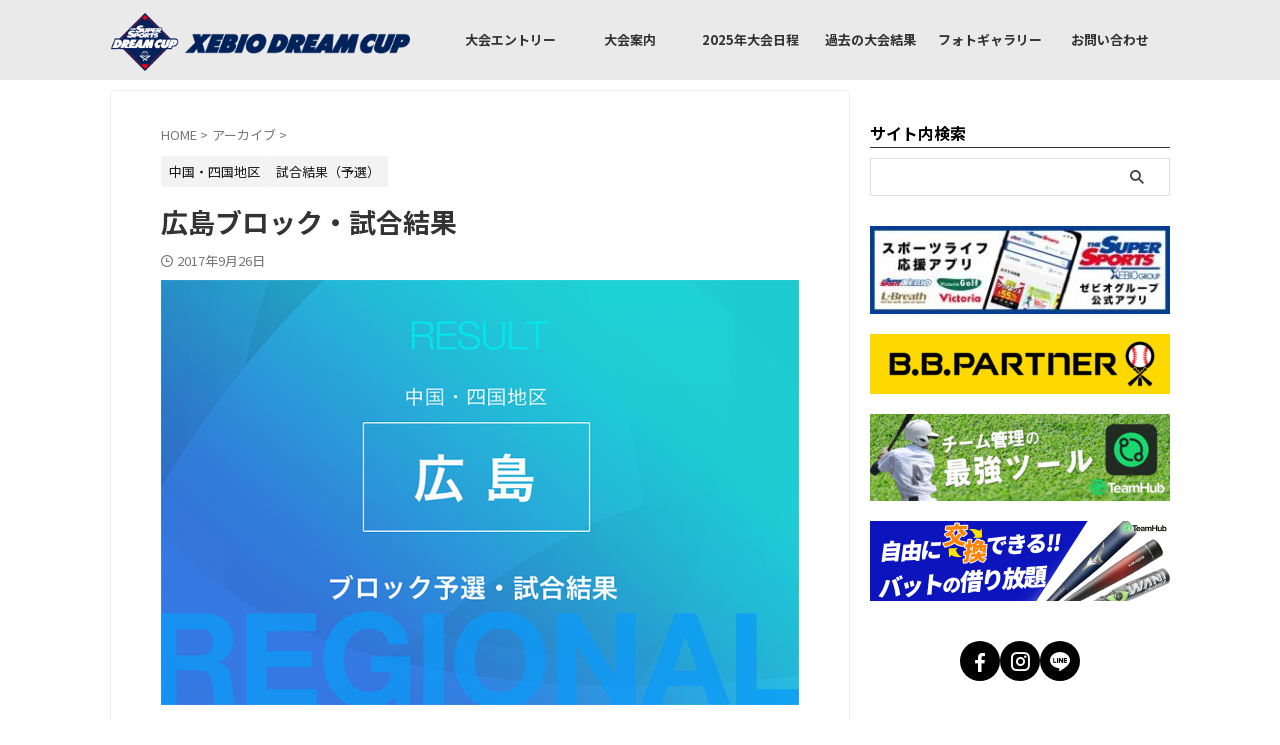

--- FILE ---
content_type: text/html; charset=UTF-8
request_url: https://www.xebiodreamcup.com/hiroshima_result/
body_size: 202426
content:

<!DOCTYPE html>
<!--[if lt IE 7]>
<html class="ie6" lang="ja"> <![endif]-->
<!--[if IE 7]>
<html class="i7" lang="ja"> <![endif]-->
<!--[if IE 8]>
<html class="ie" lang="ja"> <![endif]-->
<!--[if gt IE 8]><!-->
<html lang="ja" class="s-navi-search-overlay ">
<!--<![endif]-->

<head prefix="og: http://ogp.me/ns# fb: http://ogp.me/ns/fb# article: http://ogp.me/ns/article#">
	<!-- 寿側：　Google tag (gtag.js) -->
	<script async src="https://www.googletagmanager.com/gtag/js?id=G-FSBQ780FPZ"></script>
	<script>
		window.dataLayer = window.dataLayer || [];

		function gtag() {
			dataLayer.push(arguments);
		}
		gtag('js', new Date());

		gtag('config', 'G-FSBQ780FPZ');
	</script>
		<!-- 大竹さん側：　Google tag (gtag.js) -->
<script async src="https://www.googletagmanager.com/gtag/js?id=G-EDTC430E3M"></script>
<script>
  window.dataLayer = window.dataLayer || [];
  function gtag(){dataLayer.push(arguments);}
  gtag('js', new Date());

  gtag('config', 'G-EDTC430E3M');
</script>
<!-- Bing Webマスターツール（中島） start -->
	<meta name="msvalidate.01" content="EC862BEA8A02402DE4589FA476671133" />
		<!-- Bing Webマスターツール（中島） end -->
	<meta charset="UTF-8">
	<meta name="viewport" content="width=device-width,initial-scale=1.0,user-scalable=no,viewport-fit=cover">
	<meta name="format-detection" content="telephone=no">
	<meta name="referrer" content="no-referrer-when-downgrade" />

	
	<link rel="alternate" type="application/rss+xml" title="XEBIO DREAM CUP RSS Feed" href="https://www.xebiodreamcup.com/feed/" />
	<link rel="pingback" href="https://www.xebiodreamcup.com/wordpress/xmlrpc.php">
	<!--[if lt IE 9]>
		<script src="https://www.xebiodreamcup.com/wordpress/wp-content/themes/affinger/js/html5shiv.js"></script>
		<![endif]-->
		<meta name='robots' content='max-image-preview:large' />

		<!-- Meta Tag Manager -->
		<meta name="description" content="軟式野球の頂点へ、国内最大規模のオープン型全国大会「ゼビオドリームカップ」" />
		<meta name="keywords" content="”軟式野球,草野球,野球,ドリームカップ,オープン,大会,ゼビオドリームカップ,全国大会,トーナメント,全軟連,ゼビオ”" />
		<!-- / Meta Tag Manager -->
<title>広島ブロック・試合結果 - XEBIO DREAM CUP</title>
<link rel="alternate" title="oEmbed (JSON)" type="application/json+oembed" href="https://www.xebiodreamcup.com/wp-json/oembed/1.0/embed?url=https%3A%2F%2Fwww.xebiodreamcup.com%2Fhiroshima_result%2F" />
<link rel="alternate" title="oEmbed (XML)" type="text/xml+oembed" href="https://www.xebiodreamcup.com/wp-json/oembed/1.0/embed?url=https%3A%2F%2Fwww.xebiodreamcup.com%2Fhiroshima_result%2F&#038;format=xml" />
<style id='wp-img-auto-sizes-contain-inline-css' type='text/css'>
img:is([sizes=auto i],[sizes^="auto," i]){contain-intrinsic-size:3000px 1500px}
/*# sourceURL=wp-img-auto-sizes-contain-inline-css */
</style>
<link rel='stylesheet' id='sbi_styles-css' href='https://www.xebiodreamcup.com/wordpress/wp-content/plugins/instagram-feed/css/sbi-styles.min.css?ver=6.10.0' type='text/css' media='all' />
<style id='wp-emoji-styles-inline-css' type='text/css'>

	img.wp-smiley, img.emoji {
		display: inline !important;
		border: none !important;
		box-shadow: none !important;
		height: 1em !important;
		width: 1em !important;
		margin: 0 0.07em !important;
		vertical-align: -0.1em !important;
		background: none !important;
		padding: 0 !important;
	}
/*# sourceURL=wp-emoji-styles-inline-css */
</style>
<style id='wp-block-library-inline-css' type='text/css'>
:root{--wp-block-synced-color:#7a00df;--wp-block-synced-color--rgb:122,0,223;--wp-bound-block-color:var(--wp-block-synced-color);--wp-editor-canvas-background:#ddd;--wp-admin-theme-color:#007cba;--wp-admin-theme-color--rgb:0,124,186;--wp-admin-theme-color-darker-10:#006ba1;--wp-admin-theme-color-darker-10--rgb:0,107,160.5;--wp-admin-theme-color-darker-20:#005a87;--wp-admin-theme-color-darker-20--rgb:0,90,135;--wp-admin-border-width-focus:2px}@media (min-resolution:192dpi){:root{--wp-admin-border-width-focus:1.5px}}.wp-element-button{cursor:pointer}:root .has-very-light-gray-background-color{background-color:#eee}:root .has-very-dark-gray-background-color{background-color:#313131}:root .has-very-light-gray-color{color:#eee}:root .has-very-dark-gray-color{color:#313131}:root .has-vivid-green-cyan-to-vivid-cyan-blue-gradient-background{background:linear-gradient(135deg,#00d084,#0693e3)}:root .has-purple-crush-gradient-background{background:linear-gradient(135deg,#34e2e4,#4721fb 50%,#ab1dfe)}:root .has-hazy-dawn-gradient-background{background:linear-gradient(135deg,#faaca8,#dad0ec)}:root .has-subdued-olive-gradient-background{background:linear-gradient(135deg,#fafae1,#67a671)}:root .has-atomic-cream-gradient-background{background:linear-gradient(135deg,#fdd79a,#004a59)}:root .has-nightshade-gradient-background{background:linear-gradient(135deg,#330968,#31cdcf)}:root .has-midnight-gradient-background{background:linear-gradient(135deg,#020381,#2874fc)}:root{--wp--preset--font-size--normal:16px;--wp--preset--font-size--huge:42px}.has-regular-font-size{font-size:1em}.has-larger-font-size{font-size:2.625em}.has-normal-font-size{font-size:var(--wp--preset--font-size--normal)}.has-huge-font-size{font-size:var(--wp--preset--font-size--huge)}.has-text-align-center{text-align:center}.has-text-align-left{text-align:left}.has-text-align-right{text-align:right}.has-fit-text{white-space:nowrap!important}#end-resizable-editor-section{display:none}.aligncenter{clear:both}.items-justified-left{justify-content:flex-start}.items-justified-center{justify-content:center}.items-justified-right{justify-content:flex-end}.items-justified-space-between{justify-content:space-between}.screen-reader-text{border:0;clip-path:inset(50%);height:1px;margin:-1px;overflow:hidden;padding:0;position:absolute;width:1px;word-wrap:normal!important}.screen-reader-text:focus{background-color:#ddd;clip-path:none;color:#444;display:block;font-size:1em;height:auto;left:5px;line-height:normal;padding:15px 23px 14px;text-decoration:none;top:5px;width:auto;z-index:100000}html :where(.has-border-color){border-style:solid}html :where([style*=border-top-color]){border-top-style:solid}html :where([style*=border-right-color]){border-right-style:solid}html :where([style*=border-bottom-color]){border-bottom-style:solid}html :where([style*=border-left-color]){border-left-style:solid}html :where([style*=border-width]){border-style:solid}html :where([style*=border-top-width]){border-top-style:solid}html :where([style*=border-right-width]){border-right-style:solid}html :where([style*=border-bottom-width]){border-bottom-style:solid}html :where([style*=border-left-width]){border-left-style:solid}html :where(img[class*=wp-image-]){height:auto;max-width:100%}:where(figure){margin:0 0 1em}html :where(.is-position-sticky){--wp-admin--admin-bar--position-offset:var(--wp-admin--admin-bar--height,0px)}@media screen and (max-width:600px){html :where(.is-position-sticky){--wp-admin--admin-bar--position-offset:0px}}

/*# sourceURL=wp-block-library-inline-css */
</style><style id='global-styles-inline-css' type='text/css'>
:root{--wp--preset--aspect-ratio--square: 1;--wp--preset--aspect-ratio--4-3: 4/3;--wp--preset--aspect-ratio--3-4: 3/4;--wp--preset--aspect-ratio--3-2: 3/2;--wp--preset--aspect-ratio--2-3: 2/3;--wp--preset--aspect-ratio--16-9: 16/9;--wp--preset--aspect-ratio--9-16: 9/16;--wp--preset--color--black: #000000;--wp--preset--color--cyan-bluish-gray: #abb8c3;--wp--preset--color--white: #ffffff;--wp--preset--color--pale-pink: #f78da7;--wp--preset--color--vivid-red: #cf2e2e;--wp--preset--color--luminous-vivid-orange: #ff6900;--wp--preset--color--luminous-vivid-amber: #fcb900;--wp--preset--color--light-green-cyan: #eefaff;--wp--preset--color--vivid-green-cyan: #00d084;--wp--preset--color--pale-cyan-blue: #8ed1fc;--wp--preset--color--vivid-cyan-blue: #0693e3;--wp--preset--color--vivid-purple: #9b51e0;--wp--preset--color--soft-red: #e92f3d;--wp--preset--color--light-grayish-red: #fdf0f2;--wp--preset--color--vivid-yellow: #ffc107;--wp--preset--color--very-pale-yellow: #fffde7;--wp--preset--color--very-light-gray: #fafafa;--wp--preset--color--very-dark-gray: #313131;--wp--preset--color--original-color-a: ;--wp--preset--color--original-color-b: ;--wp--preset--color--original-color-c: #fafafa;--wp--preset--color--original-color-d: #333;--wp--preset--gradient--vivid-cyan-blue-to-vivid-purple: linear-gradient(135deg,rgb(6,147,227) 0%,rgb(155,81,224) 100%);--wp--preset--gradient--light-green-cyan-to-vivid-green-cyan: linear-gradient(135deg,rgb(122,220,180) 0%,rgb(0,208,130) 100%);--wp--preset--gradient--luminous-vivid-amber-to-luminous-vivid-orange: linear-gradient(135deg,rgb(252,185,0) 0%,rgb(255,105,0) 100%);--wp--preset--gradient--luminous-vivid-orange-to-vivid-red: linear-gradient(135deg,rgb(255,105,0) 0%,rgb(207,46,46) 100%);--wp--preset--gradient--very-light-gray-to-cyan-bluish-gray: linear-gradient(135deg,rgb(238,238,238) 0%,rgb(169,184,195) 100%);--wp--preset--gradient--cool-to-warm-spectrum: linear-gradient(135deg,rgb(74,234,220) 0%,rgb(151,120,209) 20%,rgb(207,42,186) 40%,rgb(238,44,130) 60%,rgb(251,105,98) 80%,rgb(254,248,76) 100%);--wp--preset--gradient--blush-light-purple: linear-gradient(135deg,rgb(255,206,236) 0%,rgb(152,150,240) 100%);--wp--preset--gradient--blush-bordeaux: linear-gradient(135deg,rgb(254,205,165) 0%,rgb(254,45,45) 50%,rgb(107,0,62) 100%);--wp--preset--gradient--luminous-dusk: linear-gradient(135deg,rgb(255,203,112) 0%,rgb(199,81,192) 50%,rgb(65,88,208) 100%);--wp--preset--gradient--pale-ocean: linear-gradient(135deg,rgb(255,245,203) 0%,rgb(182,227,212) 50%,rgb(51,167,181) 100%);--wp--preset--gradient--electric-grass: linear-gradient(135deg,rgb(202,248,128) 0%,rgb(113,206,126) 100%);--wp--preset--gradient--midnight: linear-gradient(135deg,rgb(2,3,129) 0%,rgb(40,116,252) 100%);--wp--preset--font-size--small: .8em;--wp--preset--font-size--medium: 20px;--wp--preset--font-size--large: 1.5em;--wp--preset--font-size--x-large: 42px;--wp--preset--font-size--st-regular: 1em;--wp--preset--font-size--huge: 3em;--wp--preset--spacing--20: 0.44rem;--wp--preset--spacing--30: 0.67rem;--wp--preset--spacing--40: 1rem;--wp--preset--spacing--50: 1.5rem;--wp--preset--spacing--60: 2.25rem;--wp--preset--spacing--70: 3.38rem;--wp--preset--spacing--80: 5.06rem;--wp--preset--spacing--af-spacing-ss: 5px;--wp--preset--spacing--af-spacing-s: 10px;--wp--preset--spacing--af-spacing-m: 20px;--wp--preset--spacing--af-spacing-l: 40px;--wp--preset--spacing--af-spacing-ll: 60px;--wp--preset--spacing--af-spacing-xl: 80px;--wp--preset--spacing--af-spacing-xxl: 100px;--wp--preset--shadow--natural: 6px 6px 9px rgba(0, 0, 0, 0.2);--wp--preset--shadow--deep: 12px 12px 50px rgba(0, 0, 0, 0.4);--wp--preset--shadow--sharp: 6px 6px 0px rgba(0, 0, 0, 0.2);--wp--preset--shadow--outlined: 6px 6px 0px -3px rgb(255, 255, 255), 6px 6px rgb(0, 0, 0);--wp--preset--shadow--crisp: 6px 6px 0px rgb(0, 0, 0);}:where(.is-layout-flex){gap: 0.5em;}:where(.is-layout-grid){gap: 0.5em;}body .is-layout-flex{display: flex;}.is-layout-flex{flex-wrap: wrap;align-items: center;}.is-layout-flex > :is(*, div){margin: 0;}body .is-layout-grid{display: grid;}.is-layout-grid > :is(*, div){margin: 0;}:where(.wp-block-columns.is-layout-flex){gap: 2em;}:where(.wp-block-columns.is-layout-grid){gap: 2em;}:where(.wp-block-post-template.is-layout-flex){gap: 1.25em;}:where(.wp-block-post-template.is-layout-grid){gap: 1.25em;}.has-black-color{color: var(--wp--preset--color--black) !important;}.has-cyan-bluish-gray-color{color: var(--wp--preset--color--cyan-bluish-gray) !important;}.has-white-color{color: var(--wp--preset--color--white) !important;}.has-pale-pink-color{color: var(--wp--preset--color--pale-pink) !important;}.has-vivid-red-color{color: var(--wp--preset--color--vivid-red) !important;}.has-luminous-vivid-orange-color{color: var(--wp--preset--color--luminous-vivid-orange) !important;}.has-luminous-vivid-amber-color{color: var(--wp--preset--color--luminous-vivid-amber) !important;}.has-light-green-cyan-color{color: var(--wp--preset--color--light-green-cyan) !important;}.has-vivid-green-cyan-color{color: var(--wp--preset--color--vivid-green-cyan) !important;}.has-pale-cyan-blue-color{color: var(--wp--preset--color--pale-cyan-blue) !important;}.has-vivid-cyan-blue-color{color: var(--wp--preset--color--vivid-cyan-blue) !important;}.has-vivid-purple-color{color: var(--wp--preset--color--vivid-purple) !important;}.has-black-background-color{background-color: var(--wp--preset--color--black) !important;}.has-cyan-bluish-gray-background-color{background-color: var(--wp--preset--color--cyan-bluish-gray) !important;}.has-white-background-color{background-color: var(--wp--preset--color--white) !important;}.has-pale-pink-background-color{background-color: var(--wp--preset--color--pale-pink) !important;}.has-vivid-red-background-color{background-color: var(--wp--preset--color--vivid-red) !important;}.has-luminous-vivid-orange-background-color{background-color: var(--wp--preset--color--luminous-vivid-orange) !important;}.has-luminous-vivid-amber-background-color{background-color: var(--wp--preset--color--luminous-vivid-amber) !important;}.has-light-green-cyan-background-color{background-color: var(--wp--preset--color--light-green-cyan) !important;}.has-vivid-green-cyan-background-color{background-color: var(--wp--preset--color--vivid-green-cyan) !important;}.has-pale-cyan-blue-background-color{background-color: var(--wp--preset--color--pale-cyan-blue) !important;}.has-vivid-cyan-blue-background-color{background-color: var(--wp--preset--color--vivid-cyan-blue) !important;}.has-vivid-purple-background-color{background-color: var(--wp--preset--color--vivid-purple) !important;}.has-black-border-color{border-color: var(--wp--preset--color--black) !important;}.has-cyan-bluish-gray-border-color{border-color: var(--wp--preset--color--cyan-bluish-gray) !important;}.has-white-border-color{border-color: var(--wp--preset--color--white) !important;}.has-pale-pink-border-color{border-color: var(--wp--preset--color--pale-pink) !important;}.has-vivid-red-border-color{border-color: var(--wp--preset--color--vivid-red) !important;}.has-luminous-vivid-orange-border-color{border-color: var(--wp--preset--color--luminous-vivid-orange) !important;}.has-luminous-vivid-amber-border-color{border-color: var(--wp--preset--color--luminous-vivid-amber) !important;}.has-light-green-cyan-border-color{border-color: var(--wp--preset--color--light-green-cyan) !important;}.has-vivid-green-cyan-border-color{border-color: var(--wp--preset--color--vivid-green-cyan) !important;}.has-pale-cyan-blue-border-color{border-color: var(--wp--preset--color--pale-cyan-blue) !important;}.has-vivid-cyan-blue-border-color{border-color: var(--wp--preset--color--vivid-cyan-blue) !important;}.has-vivid-purple-border-color{border-color: var(--wp--preset--color--vivid-purple) !important;}.has-vivid-cyan-blue-to-vivid-purple-gradient-background{background: var(--wp--preset--gradient--vivid-cyan-blue-to-vivid-purple) !important;}.has-light-green-cyan-to-vivid-green-cyan-gradient-background{background: var(--wp--preset--gradient--light-green-cyan-to-vivid-green-cyan) !important;}.has-luminous-vivid-amber-to-luminous-vivid-orange-gradient-background{background: var(--wp--preset--gradient--luminous-vivid-amber-to-luminous-vivid-orange) !important;}.has-luminous-vivid-orange-to-vivid-red-gradient-background{background: var(--wp--preset--gradient--luminous-vivid-orange-to-vivid-red) !important;}.has-very-light-gray-to-cyan-bluish-gray-gradient-background{background: var(--wp--preset--gradient--very-light-gray-to-cyan-bluish-gray) !important;}.has-cool-to-warm-spectrum-gradient-background{background: var(--wp--preset--gradient--cool-to-warm-spectrum) !important;}.has-blush-light-purple-gradient-background{background: var(--wp--preset--gradient--blush-light-purple) !important;}.has-blush-bordeaux-gradient-background{background: var(--wp--preset--gradient--blush-bordeaux) !important;}.has-luminous-dusk-gradient-background{background: var(--wp--preset--gradient--luminous-dusk) !important;}.has-pale-ocean-gradient-background{background: var(--wp--preset--gradient--pale-ocean) !important;}.has-electric-grass-gradient-background{background: var(--wp--preset--gradient--electric-grass) !important;}.has-midnight-gradient-background{background: var(--wp--preset--gradient--midnight) !important;}.has-small-font-size{font-size: var(--wp--preset--font-size--small) !important;}.has-medium-font-size{font-size: var(--wp--preset--font-size--medium) !important;}.has-large-font-size{font-size: var(--wp--preset--font-size--large) !important;}.has-x-large-font-size{font-size: var(--wp--preset--font-size--x-large) !important;}
/*# sourceURL=global-styles-inline-css */
</style>

<style id='classic-theme-styles-inline-css' type='text/css'>
/*! This file is auto-generated */
.wp-block-button__link{color:#fff;background-color:#32373c;border-radius:9999px;box-shadow:none;text-decoration:none;padding:calc(.667em + 2px) calc(1.333em + 2px);font-size:1.125em}.wp-block-file__button{background:#32373c;color:#fff;text-decoration:none}
/*# sourceURL=/wp-includes/css/classic-themes.min.css */
</style>
<link rel='stylesheet' id='normalize-css' href='https://www.xebiodreamcup.com/wordpress/wp-content/themes/affinger/css/normalize.css?ver=1.5.9' type='text/css' media='all' />
<link rel='stylesheet' id='st_svg-css' href='https://www.xebiodreamcup.com/wordpress/wp-content/themes/affinger/st_svg/style.css?ver=20210719' type='text/css' media='all' />
<link rel='stylesheet' id='slick-css' href='https://www.xebiodreamcup.com/wordpress/wp-content/themes/affinger/vendor/slick/slick.css?ver=1.8.0' type='text/css' media='all' />
<link rel='stylesheet' id='slick-theme-css' href='https://www.xebiodreamcup.com/wordpress/wp-content/themes/affinger/vendor/slick/slick-theme.css?ver=1.8.0' type='text/css' media='all' />
<link rel='stylesheet' id='fonts-googleapis-notosansjp-css' href='//fonts.googleapis.com/css?family=Noto+Sans+JP%3A400%2C700&#038;display=swap&#038;subset=japanese&#038;ver=6.9' type='text/css' media='all' />
<link rel='stylesheet' id='fonts-googleapis-roboto400-css' href='//fonts.googleapis.com/css2?family=Roboto%3Awght%40400&#038;display=swap&#038;ver=6.9' type='text/css' media='all' />
<link rel='stylesheet' id='style-css' href='https://www.xebiodreamcup.com/wordpress/wp-content/themes/affinger/style.css?ver=20210719' type='text/css' media='all' />
<link rel='stylesheet' id='child-style-css' href='https://www.xebiodreamcup.com/wordpress/wp-content/themes/affinger-child/style.css?ver=20210719' type='text/css' media='all' />
<link rel='stylesheet' id='swiper-style-css' href='https://www.xebiodreamcup.com/wordpress/wp-content/themes/affinger-child/css/swiper-bundle.min.css?ver=6.9' type='text/css' media='all' />
<link rel='stylesheet' id='custom-style-css' href='https://www.xebiodreamcup.com/wordpress/wp-content/themes/affinger-child/css/custom.css?ver=2025111301' type='text/css' media='all' />
<link rel='stylesheet' id='single-css' href='https://www.xebiodreamcup.com/wordpress/wp-content/themes/affinger/st-rankcss.php' type='text/css' media='all' />
<link rel='stylesheet' id='af-custom-fields-frontend-css' href='https://www.xebiodreamcup.com/wordpress/wp-content/themes/affinger/af-custom-fields/css/frontend.css?ver=1.0.0' type='text/css' media='all' />
<link rel='stylesheet' id='fancybox-css' href='https://www.xebiodreamcup.com/wordpress/wp-content/plugins/easy-fancybox/fancybox/1.5.4/jquery.fancybox.min.css?ver=6.9' type='text/css' media='screen' />
<link rel='stylesheet' id='tablepress-default-css' href='https://www.xebiodreamcup.com/wordpress/wp-content/plugins/tablepress/css/build/default.css?ver=3.2.6' type='text/css' media='all' />
<link rel='stylesheet' id='st-themecss-css' href='https://www.xebiodreamcup.com/wordpress/wp-content/themes/affinger/st-themecss-loader.php?ver=6.9' type='text/css' media='all' />
<script type="text/javascript" src="https://www.xebiodreamcup.com/wordpress/wp-includes/js/jquery/jquery.min.js?ver=3.7.1" id="jquery-core-js"></script>
<script type="text/javascript" src="https://www.xebiodreamcup.com/wordpress/wp-includes/js/jquery/jquery-migrate.min.js?ver=3.4.1" id="jquery-migrate-js"></script>
<link rel="https://api.w.org/" href="https://www.xebiodreamcup.com/wp-json/" /><link rel="alternate" title="JSON" type="application/json" href="https://www.xebiodreamcup.com/wp-json/wp/v2/posts/3222" /><link rel='shortlink' href='https://www.xebiodreamcup.com/?p=3222' />
<meta name="robots" content="index, follow" />
<meta name="thumbnail" content="https://www.xebiodreamcup.com/wordpress/wp-content/uploads/2017/09/hiroshima_result.png">
<link rel="canonical" href="https://www.xebiodreamcup.com/hiroshima_result/" />
<link rel="icon" href="https://www.xebiodreamcup.com/wordpress/wp-content/uploads/2024/02/cropped-favicon-32x32.png" sizes="32x32" />
<link rel="icon" href="https://www.xebiodreamcup.com/wordpress/wp-content/uploads/2024/02/cropped-favicon-192x192.png" sizes="192x192" />
<link rel="apple-touch-icon" href="https://www.xebiodreamcup.com/wordpress/wp-content/uploads/2024/02/cropped-favicon-180x180.png" />
<meta name="msapplication-TileImage" content="https://www.xebiodreamcup.com/wordpress/wp-content/uploads/2024/02/cropped-favicon-270x270.png" />
	
<!-- OGP -->

<meta property="og:type" content="article">
<meta property="og:title" content="広島ブロック・試合結果">
<meta property="og:url" content="https://www.xebiodreamcup.com/hiroshima_result/">
<meta property="og:description" content="広島県の参加者の皆様、お待たせ致しました。9月23日（土）に決勝戦が行われましたので、結果をお知らせいたします。「phy ...">
<meta property="og:site_name" content="XEBIO DREAM CUP">
<meta property="og:image" content="https://www.xebiodreamcup.com/wordpress/wp-content/uploads/2017/09/hiroshima_result.png">

		<meta property="article:published_time" content="2017-09-26T12:30:06+09:00" />
					<meta property="article:modified_time" content="2024-02-29T22:50:22+09:00" />
							<meta property="article:author" content="kurahata_hy6Tg" />
			

	<meta name="twitter:card" content="summary">
	
<meta name="twitter:title" content="広島ブロック・試合結果">
<meta name="twitter:description" content="広島県の参加者の皆様、お待たせ致しました。9月23日（土）に決勝戦が行われましたので、結果をお知らせいたします。「phy ...">
<meta name="twitter:image" content="https://www.xebiodreamcup.com/wordpress/wp-content/uploads/2017/09/hiroshima_result.png">
<!-- /OGP -->
	


<script>
	(function (window, document, $, undefined) {
		'use strict';

		var SlideBox = (function () {
			/**
			 * @param $element
			 *
			 * @constructor
			 */
			function SlideBox($element) {
				this._$element = $element;
			}

			SlideBox.prototype.$content = function () {
				return this._$element.find('[data-st-slidebox-content]');
			};

			SlideBox.prototype.$toggle = function () {
				return this._$element.find('[data-st-slidebox-toggle]');
			};

			SlideBox.prototype.$icon = function () {
				return this._$element.find('[data-st-slidebox-icon]');
			};

			SlideBox.prototype.$text = function () {
				return this._$element.find('[data-st-slidebox-text]');
			};

			SlideBox.prototype.is_expanded = function () {
				return !!(this._$element.filter('[data-st-slidebox-expanded="true"]').length);
			};

			SlideBox.prototype.expand = function () {
				var self = this;

				this.$content().slideDown()
					.promise()
					.then(function () {
						var $icon = self.$icon();
						var $text = self.$text();

						$icon.removeClass($icon.attr('data-st-slidebox-icon-collapsed'))
							.addClass($icon.attr('data-st-slidebox-icon-expanded'))

						$text.text($text.attr('data-st-slidebox-text-expanded'))

						self._$element.removeClass('is-collapsed')
							.addClass('is-expanded');

						self._$element.attr('data-st-slidebox-expanded', 'true');
					});
			};

			SlideBox.prototype.collapse = function () {
				var self = this;

				this.$content().slideUp()
					.promise()
					.then(function () {
						var $icon = self.$icon();
						var $text = self.$text();

						$icon.removeClass($icon.attr('data-st-slidebox-icon-expanded'))
							.addClass($icon.attr('data-st-slidebox-icon-collapsed'))

						$text.text($text.attr('data-st-slidebox-text-collapsed'))

						self._$element.removeClass('is-expanded')
							.addClass('is-collapsed');

						self._$element.attr('data-st-slidebox-expanded', 'false');
					});
			};

			SlideBox.prototype.toggle = function () {
				if (this.is_expanded()) {
					this.collapse();
				} else {
					this.expand();
				}
			};

			SlideBox.prototype.add_event_listeners = function () {
				var self = this;

				this.$toggle().on('click', function (event) {
					self.toggle();
				});
			};

			SlideBox.prototype.initialize = function () {
				this.add_event_listeners();
			};

			return SlideBox;
		}());

		function on_ready() {
			var slideBoxes = [];

			$('[data-st-slidebox]').each(function () {
				var $element = $(this);
				var slideBox = new SlideBox($element);

				slideBoxes.push(slideBox);

				slideBox.initialize();
			});

			return slideBoxes;
		}

		$(on_ready);
	}(window, window.document, jQuery));
</script>

	<script>
		(function (window, document, $, undefined) {
			'use strict';

			$(function(){
			$('.post h2:not([class^="is-style-st-heading-custom-"]):not([class*=" is-style-st-heading-custom-"]):not(.st-css-no2) , .h2modoki').wrapInner('<span class="st-dash-design"></span>');
			})
		}(window, window.document, jQuery));
	</script>

<script>
	(function (window, document, $, undefined) {
		'use strict';

		$(function(){
			/* 第一階層のみの目次にクラスを挿入 */
			$("#toc_container:not(:has(ul ul))").addClass("only-toc");
			/* アコーディオンメニュー内のカテゴリーにクラス追加 */
			$(".st-ac-box ul:has(.cat-item)").each(function(){
				$(this).addClass("st-ac-cat");
			});
		});
	}(window, window.document, jQuery));
</script>

<script>
	(function (window, document, $, undefined) {
		'use strict';

		$(function(){
									$('.st-star').parent('.rankh4').css('padding-bottom','5px'); // スターがある場合のランキング見出し調整
		});
	}(window, window.document, jQuery));
</script>




	<script>
		(function (window, document, $, undefined) {
			'use strict';

			$(function() {
				$('.is-style-st-paragraph-kaiwa').wrapInner('<span class="st-paragraph-kaiwa-text">');
			});
		}(window, window.document, jQuery));
	</script>

	<script>
		(function (window, document, $, undefined) {
			'use strict';

			$(function() {
				$('.is-style-st-paragraph-kaiwa-b').wrapInner('<span class="st-paragraph-kaiwa-text">');
			});
		}(window, window.document, jQuery));
	</script>

<script>
	/* Gutenbergスタイルを調整 */
	(function (window, document, $, undefined) {
		'use strict';

		$(function() {
			$( '[class^="is-style-st-paragraph-"],[class*=" is-style-st-paragraph-"]' ).wrapInner( '<span class="st-noflex"></span>' );
		});
	}(window, window.document, jQuery));
</script>




	<script>
		(function (window, document, $, undefined) {
			'use strict';

			$(document).ready(function(){
				// headbox-bgの高さを取得して適用する関数
				var headbox = $('#headbox-bg');
				var headboxHeight = headbox.length > 0 ? headbox.height() : 0; // headbox-bgが存在する場合のみ高さを計算

				// スクロールイベント
				$(window).on('scroll', function() {
					// 現在のスクロール位置を取得
					var scroll = $(window).scrollTop();

					// headbox-bgが存在するか確認し、存在する場合のみ処理を行う
					if (headbox.length > 0) {
						var currentHeight = headbox.height(); // headbox-bgの高さを再計算

						// スクロール位置がheadbox-bgの高さ以上の場合
						if (scroll >= currentHeight) {
							headbox.addClass('st-header-fixed'); // st-header-fixedクラスを追加
						} else {
							headbox.removeClass('st-header-fixed'); // st-header-fixedクラスを削除
						}
					}
				});
			});
		}(window, window.document, jQuery));
	</script>
	</head>

<body ontouchstart="" class="wp-singular post-template-default single single-post postid-3222 single-format-standard wp-theme-affinger wp-child-theme-affinger-child st-af single-cat-176 single-cat-9 single-cat-83 not-front-page">		<div id="st-ami">
		<div id="wrapper" class="" ontouchstart="">
			<div id="wrapper-in">

				

<header id="">
	<div id="header-full">
		<div id="headbox-bg-fixed">
			<div id="headbox-bg">
				<div id="headbox">

						<nav id="s-navi" class="pcnone" data-st-nav data-st-nav-type="normal">
		<dl class="acordion is-active" data-st-nav-primary>
			<dt class="trigger">
				<p class="acordion_button"><span class="op op-menu"><i class="st-fa st-svg-menu_thin"></i></span></p>

									<p class="acordion_button acordion_button_search"><span class="op op-search"><i class="st-fa st-svg-search_s op-search-close_thin"></i></span></p>
				
									<div id="st-mobile-logo"></div>
				
				<!-- 追加メニュー -->
				
				<!-- 追加メニュー2 -->
				
			</dt>

			<dd class="acordion_tree">
				<div class="acordion_tree_content">

					
					<div class="menu-mlbdreamcup_menu-container"><ul id="menu-mlbdreamcup_menu" class="menu"><li id="menu-item-601" class="megamenu menu-item menu-item-type-custom menu-item-object-custom menu-item-home menu-item-601"><a href="http://www.xebiodreamcup.com/"><span class="menu-item-label"><h1><img src="https://www.xebiodreamcup.com/wordpress/wp-content/uploads/2024/02/DreamCup-logo-bgwh-1line.png" alt="軟式野球チームの頂点へ - XEBIO DREAM CUP"></h1></span></a></li>
<li id="menu-item-123914" class="menu-item menu-item-type-post_type menu-item-object-page menu-item-has-children menu-item-123914"><a href="https://www.xebiodreamcup.com/tournament_entry_2025/"><span class="menu-item-label">大会エントリー</span></a>
<ul class="sub-menu">
	<li id="menu-item-123915" class="menu-item menu-item-type-post_type menu-item-object-page menu-item-123915"><a href="https://www.xebiodreamcup.com/tournament_entry_2025/"><span class="menu-item-label">チームとしてエントリー</span></a></li>
	<li id="menu-item-123916" class="menu-item menu-item-type-post_type menu-item-object-page menu-item-123916"><a href="https://www.xebiodreamcup.com/menberentry_2025/"><span class="menu-item-label">メンバー登録</span></a></li>
</ul>
</li>
<li id="menu-item-9764" class="menu-item menu-item-type-post_type menu-item-object-page menu-item-has-children menu-item-9764"><a href="https://www.xebiodreamcup.com/information/"><span class="menu-item-label">大会案内</span></a>
<ul class="sub-menu">
	<li id="menu-item-123917" class="menu-item menu-item-type-post_type menu-item-object-page menu-item-123917"><a href="https://www.xebiodreamcup.com/outline_2025/"><span class="menu-item-label">大会概要</span></a></li>
	<li id="menu-item-123918" class="menu-item menu-item-type-post_type menu-item-object-page menu-item-123918"><a href="https://www.xebiodreamcup.com/terms_2025/"><span class="menu-item-label">大会規約・参加資格</span></a></li>
	<li id="menu-item-123919" class="menu-item menu-item-type-post_type menu-item-object-page menu-item-123919"><a href="https://www.xebiodreamcup.com/covenant_2025/"><span class="menu-item-label">誓約書</span></a></li>
	<li id="menu-item-9559" class="menu-item menu-item-type-post_type menu-item-object-page menu-item-privacy-policy menu-item-9559"><a rel="privacy-policy" href="https://www.xebiodreamcup.com/privacy_policy/"><span class="menu-item-label">プライバシーポリシー</span></a></li>
</ul>
</li>
<li id="menu-item-123924" class="menu-item menu-item-type-post_type menu-item-object-page menu-item-has-children menu-item-123924"><a href="https://www.xebiodreamcup.com/schedule_2025/"><span class="menu-item-label">2025年大会日程</span></a>
<ul class="sub-menu">
	<li id="menu-item-123928" class="menu-item menu-item-type-post_type menu-item-object-page menu-item-123928"><a href="https://www.xebiodreamcup.com/schedule_hokkaido_2025/"><span class="menu-item-label">北海道 : 代表決定戦・ブロック予選2025</span></a></li>
	<li id="menu-item-123927" class="menu-item menu-item-type-post_type menu-item-object-page menu-item-123927"><a href="https://www.xebiodreamcup.com/schedule_tohoku_2025/"><span class="menu-item-label">東北 : 代表決定戦・ブロック予選2025</span></a></li>
	<li id="menu-item-123929" class="menu-item menu-item-type-post_type menu-item-object-page menu-item-123929"><a href="https://www.xebiodreamcup.com/schedule_hokushinetsu_2025/"><span class="menu-item-label">北信越 : 代表決定戦・ブロック予選2025</span></a></li>
	<li id="menu-item-123926" class="menu-item menu-item-type-post_type menu-item-object-page menu-item-123926"><a href="https://www.xebiodreamcup.com/schedule_kanto_2025/"><span class="menu-item-label">関東 : 代表決定戦・ブロック予選2025</span></a></li>
	<li id="menu-item-123931" class="menu-item menu-item-type-post_type menu-item-object-page menu-item-123931"><a href="https://www.xebiodreamcup.com/schedule_chubu_2025/"><span class="menu-item-label">中部 : 代表決定戦・ブロック予選2025</span></a></li>
	<li id="menu-item-123925" class="menu-item menu-item-type-post_type menu-item-object-page menu-item-123925"><a href="https://www.xebiodreamcup.com/schedule_kansai_2025/"><span class="menu-item-label">関西 : 代表決定戦・ブロック予選2025</span></a></li>
	<li id="menu-item-123932" class="menu-item menu-item-type-post_type menu-item-object-page menu-item-123932"><a href="https://www.xebiodreamcup.com/schedule_chugokushikoku_2025/"><span class="menu-item-label">中国・四国 : 代表決定戦・ブロック予選2025</span></a></li>
	<li id="menu-item-123930" class="menu-item menu-item-type-post_type menu-item-object-page menu-item-123930"><a href="https://www.xebiodreamcup.com/schedule_kyushuokinawa_2025/"><span class="menu-item-label">九州・沖縄 : 代表決定戦・ブロック予選2025</span></a></li>
</ul>
</li>
<li id="menu-item-2693" class="menu-item menu-item-type-post_type menu-item-object-page menu-item-has-children menu-item-2693"><a href="https://www.xebiodreamcup.com/kekka_top/"><span class="menu-item-label">過去の大会結果</span></a>
<ul class="sub-menu">
	<li id="menu-item-123933" class="menu-item menu-item-type-post_type menu-item-object-page menu-item-has-children menu-item-123933"><a href="https://www.xebiodreamcup.com/schedule_2024/"><span class="menu-item-label">2024年大会結果</span></a>
	<ul class="sub-menu">
		<li id="menu-item-86991" class="menu-item menu-item-type-post_type menu-item-object-page menu-item-86991"><a href="https://www.xebiodreamcup.com/schedule_hokkaido_2024/"><span class="menu-item-label">北海道 : 代表決定戦・ブロック予選2024</span></a></li>
		<li id="menu-item-86994" class="menu-item menu-item-type-post_type menu-item-object-page menu-item-86994"><a href="https://www.xebiodreamcup.com/schedule_tohoku_2024/"><span class="menu-item-label">東北 : 代表決定戦・ブロック予選2024</span></a></li>
		<li id="menu-item-86990" class="menu-item menu-item-type-post_type menu-item-object-page menu-item-86990"><a href="https://www.xebiodreamcup.com/schedule_hokushinetsu_2024/"><span class="menu-item-label">北信越 : 代表決定戦・ブロック予選2024</span></a></li>
		<li id="menu-item-86992" class="menu-item menu-item-type-post_type menu-item-object-page menu-item-86992"><a href="https://www.xebiodreamcup.com/schedule_kanto_2024/"><span class="menu-item-label">関東 : 代表決定戦・ブロック予選2024</span></a></li>
		<li id="menu-item-86988" class="menu-item menu-item-type-post_type menu-item-object-page menu-item-86988"><a href="https://www.xebiodreamcup.com/schedule_tokai_2024/"><span class="menu-item-label">東海 : 代表決定戦・ブロック予選2024</span></a></li>
		<li id="menu-item-86993" class="menu-item menu-item-type-post_type menu-item-object-page menu-item-86993"><a href="https://www.xebiodreamcup.com/schedule_kansai_2024/"><span class="menu-item-label">関西 : 代表決定戦・ブロック予選2024</span></a></li>
		<li id="menu-item-86995" class="menu-item menu-item-type-post_type menu-item-object-page menu-item-86995"><a href="https://www.xebiodreamcup.com/schedule_chugokushikoku_2024/"><span class="menu-item-label">中国・四国 : 代表決定戦・ブロック予選2024</span></a></li>
		<li id="menu-item-86989" class="menu-item menu-item-type-post_type menu-item-object-page menu-item-86989"><a href="https://www.xebiodreamcup.com/schedule_kyushuokinawa_2024/"><span class="menu-item-label">九州・沖縄 : 代表決定戦・ブロック予選2024</span></a></li>
		<li id="menu-item-112629" class="menu-item menu-item-type-post_type menu-item-object-post menu-item-112629"><a href="https://www.xebiodreamcup.com/higashinihon_2024/"><span class="menu-item-label">東日本地区代表決定戦2024</span></a></li>
		<li id="menu-item-112634" class="menu-item menu-item-type-post_type menu-item-object-post menu-item-112634"><a href="https://www.xebiodreamcup.com/nishinihon_2024/"><span class="menu-item-label">西日本地区代表決定戦2024</span></a></li>
		<li id="menu-item-122334" class="menu-item menu-item-type-post_type menu-item-object-post menu-item-122334"><a href="https://www.xebiodreamcup.com/nationalchampionship_2024/"><span class="menu-item-label">NATIONAL CHAMPIONSHIP2024</span></a></li>
	</ul>
</li>
	<li id="menu-item-87003" class="menu-item menu-item-type-post_type menu-item-object-page menu-item-has-children menu-item-87003"><a href="https://www.xebiodreamcup.com/schedule_2023/"><span class="menu-item-label">2023年大会結果</span></a>
	<ul class="sub-menu">
		<li id="menu-item-87001" class="menu-item menu-item-type-post_type menu-item-object-page menu-item-87001"><a href="https://www.xebiodreamcup.com/schedule_hokkaido_2023/"><span class="menu-item-label">北海道 : 代表決定戦・ブロック予選2023</span></a></li>
		<li id="menu-item-87000" class="menu-item menu-item-type-post_type menu-item-object-page menu-item-87000"><a href="https://www.xebiodreamcup.com/schedule_tohoku_2023/"><span class="menu-item-label">東北 : 代表決定戦・ブロック予選2023</span></a></li>
		<li id="menu-item-87002" class="menu-item menu-item-type-post_type menu-item-object-page menu-item-87002"><a href="https://www.xebiodreamcup.com/schedule_hokushinetsu_2023/"><span class="menu-item-label">北信越 : 代表決定戦・ブロック予選2023</span></a></li>
		<li id="menu-item-86998" class="menu-item menu-item-type-post_type menu-item-object-page menu-item-86998"><a href="https://www.xebiodreamcup.com/schedule_kanto_2023/"><span class="menu-item-label">関東 : 代表決定戦・ブロック予選2023</span></a></li>
		<li id="menu-item-86999" class="menu-item menu-item-type-post_type menu-item-object-page menu-item-86999"><a href="https://www.xebiodreamcup.com/schedule_tokai_2023/"><span class="menu-item-label">東海 : 代表決定戦・ブロック予選2023</span></a></li>
		<li id="menu-item-86997" class="menu-item menu-item-type-post_type menu-item-object-page menu-item-86997"><a href="https://www.xebiodreamcup.com/schedule_kansai_2023/"><span class="menu-item-label">関西 : 代表決定戦・ブロック予選2023</span></a></li>
		<li id="menu-item-87004" class="menu-item menu-item-type-post_type menu-item-object-page menu-item-87004"><a href="https://www.xebiodreamcup.com/schedule_chugokushikoku_2023/"><span class="menu-item-label">中国・四国 : 代表決定戦・ブロック予選2023</span></a></li>
		<li id="menu-item-87005" class="menu-item menu-item-type-post_type menu-item-object-page menu-item-87005"><a href="https://www.xebiodreamcup.com/schedule_kyushuokinawa_2023/"><span class="menu-item-label">九州・沖縄 : 代表決定戦・ブロック予選2023</span></a></li>
		<li id="menu-item-87007" class="menu-item menu-item-type-post_type menu-item-object-post menu-item-87007"><a href="https://www.xebiodreamcup.com/higashinihon_2023/"><span class="menu-item-label">東日本地区代表決定戦2023</span></a></li>
		<li id="menu-item-87006" class="menu-item menu-item-type-post_type menu-item-object-post menu-item-87006"><a href="https://www.xebiodreamcup.com/nishinihon_2023/"><span class="menu-item-label">西日本地区代表決定戦2023</span></a></li>
		<li id="menu-item-87008" class="menu-item menu-item-type-post_type menu-item-object-post menu-item-87008"><a href="https://www.xebiodreamcup.com/nationalchampionship_result/"><span class="menu-item-label">NATIONAL CHAMPIONSHIP2023</span></a></li>
	</ul>
</li>
	<li id="menu-item-13212" class="menu-item menu-item-type-post_type menu-item-object-page menu-item-has-children menu-item-13212"><a href="https://www.xebiodreamcup.com/schedule_2022-2/"><span class="menu-item-label">2022年大会結果</span></a>
	<ul class="sub-menu">
		<li id="menu-item-13215" class="menu-item menu-item-type-post_type menu-item-object-page menu-item-13215"><a href="https://www.xebiodreamcup.com/schedule_2022/hokkaido/"><span class="menu-item-label">北海道 : 代表決定戦・ブロック予選2022</span></a></li>
		<li id="menu-item-13213" class="menu-item menu-item-type-post_type menu-item-object-page menu-item-13213"><a href="https://www.xebiodreamcup.com/schedule_2022/tohoku/"><span class="menu-item-label">東北 : 代表決定戦・ブロック予選2022</span></a></li>
		<li id="menu-item-13214" class="menu-item menu-item-type-post_type menu-item-object-page menu-item-13214"><a href="https://www.xebiodreamcup.com/schedule_2022/hokushinetsu/"><span class="menu-item-label">北信越 : 代表決定戦・ブロック予選2022</span></a></li>
		<li id="menu-item-13218" class="menu-item menu-item-type-post_type menu-item-object-page menu-item-13218"><a href="https://www.xebiodreamcup.com/schedule_2022/kanto/"><span class="menu-item-label">関東 : 代表決定戦・ブロック予選2022</span></a></li>
		<li id="menu-item-13217" class="menu-item menu-item-type-post_type menu-item-object-page menu-item-13217"><a href="https://www.xebiodreamcup.com/schedule_2022/tokai/"><span class="menu-item-label">東海 : 代表決定戦・ブロック予選2022</span></a></li>
		<li id="menu-item-13216" class="menu-item menu-item-type-post_type menu-item-object-page menu-item-13216"><a href="https://www.xebiodreamcup.com/schedule_2022/kansai/"><span class="menu-item-label">関西 : 代表決定戦・ブロック予選2022</span></a></li>
		<li id="menu-item-13220" class="menu-item menu-item-type-post_type menu-item-object-page menu-item-13220"><a href="https://www.xebiodreamcup.com/schedule_2022/chugokushikoku/"><span class="menu-item-label">中国・四国 : 代表決定戦・ブロック予選2022</span></a></li>
		<li id="menu-item-13219" class="menu-item menu-item-type-post_type menu-item-object-page menu-item-13219"><a href="https://www.xebiodreamcup.com/schedule_2022/kyushu_okinawa/"><span class="menu-item-label">九州・沖縄 : 代表決定戦・ブロック予選2022</span></a></li>
		<li id="menu-item-87009" class="menu-item menu-item-type-post_type menu-item-object-page menu-item-87009"><a href="https://www.xebiodreamcup.com/schedule_2022/east-west_2022/"><span class="menu-item-label">東日本/西日本地区代表決定戦2022</span></a></li>
		<li id="menu-item-87010" class="menu-item menu-item-type-post_type menu-item-object-post menu-item-87010"><a href="https://www.xebiodreamcup.com/2022_nationalchampionship_champion/"><span class="menu-item-label">NATIONAL CHAMPIONSHIP2022</span></a></li>
	</ul>
</li>
	<li id="menu-item-11454" class="menu-item menu-item-type-post_type menu-item-object-page menu-item-has-children menu-item-11454"><a href="https://www.xebiodreamcup.com/schedule_2021-2/"><span class="menu-item-label">2021年大会結果</span></a>
	<ul class="sub-menu">
		<li id="menu-item-11458" class="menu-item menu-item-type-post_type menu-item-object-page menu-item-11458"><a href="https://www.xebiodreamcup.com/schedule_2021-2/hokkaido/"><span class="menu-item-label">北海道 : 代表決定戦・ブロック予選2021</span></a></li>
		<li id="menu-item-11460" class="menu-item menu-item-type-post_type menu-item-object-page menu-item-11460"><a href="https://www.xebiodreamcup.com/schedule_2021-2/tohoku/"><span class="menu-item-label">東北 : 代表決定戦・ブロック予選2021</span></a></li>
		<li id="menu-item-11459" class="menu-item menu-item-type-post_type menu-item-object-page menu-item-11459"><a href="https://www.xebiodreamcup.com/schedule_2021-2/hokushinetsu/"><span class="menu-item-label">北信越 : 代表決定戦・ブロック予選2021</span></a></li>
		<li id="menu-item-11465" class="menu-item menu-item-type-post_type menu-item-object-page menu-item-11465"><a href="https://www.xebiodreamcup.com/schedule_2021-2/kanto/"><span class="menu-item-label">関東 : 代表決定戦・ブロック予選2021</span></a></li>
		<li id="menu-item-11461" class="menu-item menu-item-type-post_type menu-item-object-page menu-item-11461"><a href="https://www.xebiodreamcup.com/schedule_2021-2/tokai/"><span class="menu-item-label">東海 : 代表決定戦・ブロック予選2021</span></a></li>
		<li id="menu-item-11462" class="menu-item menu-item-type-post_type menu-item-object-page menu-item-11462"><a href="https://www.xebiodreamcup.com/schedule_2021-2/kansai/"><span class="menu-item-label">関西 : 代表決定戦・ブロック予選2021</span></a></li>
		<li id="menu-item-11463" class="menu-item menu-item-type-post_type menu-item-object-page menu-item-11463"><a href="https://www.xebiodreamcup.com/schedule_2021-2/chugokushikoku/"><span class="menu-item-label">中国・四国 : 代表決定戦・ブロック予選2021</span></a></li>
		<li id="menu-item-11464" class="menu-item menu-item-type-post_type menu-item-object-page menu-item-11464"><a href="https://www.xebiodreamcup.com/schedule_2021-2/kyushu_okinawa/"><span class="menu-item-label">九州・沖縄 : 代表決定戦・ブロック予選2021</span></a></li>
		<li id="menu-item-87012" class="menu-item menu-item-type-post_type menu-item-object-post menu-item-87012"><a href="https://www.xebiodreamcup.com/east-west_daihyo_2021/"><span class="menu-item-label">東日本/西日本地区代表決定戦2021</span></a></li>
		<li id="menu-item-11466" class="menu-item menu-item-type-post_type menu-item-object-post menu-item-11466"><a href="https://www.xebiodreamcup.com/2021%e5%a4%a7%e4%bc%9a%e3%83%81%e3%83%a3%e3%83%b3%e3%83%94%e3%82%aa%e3%83%b3%e3%81%8c%e6%b1%ba%e5%ae%9a%ef%bc%81/"><span class="menu-item-label">NATIONAL CHAMPIONSHIP2021</span></a></li>
	</ul>
</li>
	<li id="menu-item-8757" class="menu-item menu-item-type-post_type menu-item-object-page menu-item-has-children menu-item-8757"><a href="https://www.xebiodreamcup.com/nittei2019/"><span class="menu-item-label">2019年大会結果</span></a>
	<ul class="sub-menu">
		<li id="menu-item-8773" class="menu-item menu-item-type-post_type menu-item-object-page menu-item-8773"><a href="https://www.xebiodreamcup.com/2019hokkaido/"><span class="menu-item-label">北海道 : 代表決定戦・ブロック予選2019</span></a></li>
		<li id="menu-item-8774" class="menu-item menu-item-type-post_type menu-item-object-page menu-item-8774"><a href="https://www.xebiodreamcup.com/2019tohoku/"><span class="menu-item-label">東北 : 代表決定戦・ブロック予選2019</span></a></li>
		<li id="menu-item-8770" class="menu-item menu-item-type-post_type menu-item-object-page menu-item-8770"><a href="https://www.xebiodreamcup.com/2019hokushinetsu/"><span class="menu-item-label">北信越 : 代表決定戦・ブロック予選2019</span></a></li>
		<li id="menu-item-8775" class="menu-item menu-item-type-post_type menu-item-object-page menu-item-8775"><a href="https://www.xebiodreamcup.com/2019kanto/"><span class="menu-item-label">関東 : 代表決定戦・ブロック予選2019</span></a></li>
		<li id="menu-item-8772" class="menu-item menu-item-type-post_type menu-item-object-page menu-item-8772"><a href="https://www.xebiodreamcup.com/2019tokai/"><span class="menu-item-label">東海 : 代表決定戦・ブロック予選2019</span></a></li>
		<li id="menu-item-8777" class="menu-item menu-item-type-post_type menu-item-object-page menu-item-8777"><a href="https://www.xebiodreamcup.com/2019kansai/"><span class="menu-item-label">関西 : 代表決定戦・ブロック予選2019</span></a></li>
		<li id="menu-item-8771" class="menu-item menu-item-type-post_type menu-item-object-page menu-item-8771"><a href="https://www.xebiodreamcup.com/2019chugokushikoku/"><span class="menu-item-label">中国・四国 : 代表決定戦・ブロック予選2019</span></a></li>
		<li id="menu-item-8776" class="menu-item menu-item-type-post_type menu-item-object-page menu-item-8776"><a href="https://www.xebiodreamcup.com/2019kyushu_okinawa/"><span class="menu-item-label">九州・沖縄 : 代表決定戦・ブロック予選2019</span></a></li>
		<li id="menu-item-8784" class="menu-item menu-item-type-post_type menu-item-object-post menu-item-has-children menu-item-8784"><a href="https://www.xebiodreamcup.com/east_west_daihyo2019/"><span class="menu-item-label">東日本／西日本地区代表決定戦2019</span></a>
		<ul class="sub-menu">
			<li id="menu-item-8782" class="menu-item menu-item-type-post_type menu-item-object-post menu-item-8782"><a href="https://www.xebiodreamcup.com/higashinihondaihyo-2019/"><span class="menu-item-label">東日本代表決定戦　11/4(月・祝)LIVE配信のお知らせ</span></a></li>
			<li id="menu-item-8783" class="menu-item menu-item-type-post_type menu-item-object-post menu-item-8783"><a href="https://www.xebiodreamcup.com/nishinihonndaihyo-2019/"><span class="menu-item-label">西日本代表決定戦　11/3(日)LIVE配信のお知らせ</span></a></li>
		</ul>
</li>
		<li id="menu-item-8781" class="menu-item menu-item-type-post_type menu-item-object-post menu-item-has-children menu-item-8781"><a href="https://www.xebiodreamcup.com/nationalchampionship2019/"><span class="menu-item-label">全国決勝戦2019</span></a>
		<ul class="sub-menu">
			<li id="menu-item-8780" class="menu-item menu-item-type-post_type menu-item-object-post menu-item-8780"><a href="https://www.xebiodreamcup.com/20191208-2/"><span class="menu-item-label">小千谷名球会（新潟代表）が優勝！</span></a></li>
			<li id="menu-item-8779" class="menu-item menu-item-type-post_type menu-item-object-post menu-item-8779"><a href="https://www.xebiodreamcup.com/201912082/"><span class="menu-item-label">決勝ハイライトをトクサンTVで配信！</span></a></li>
		</ul>
</li>
		<li id="menu-item-8785" class="menu-item menu-item-type-post_type menu-item-object-post menu-item-8785"><a href="https://www.xebiodreamcup.com/2019-mvpbest9-players/"><span class="menu-item-label">2019 MVP&#038;BEST9 PLAYERS</span></a></li>
	</ul>
</li>
	<li id="menu-item-6994" class="menu-item menu-item-type-post_type menu-item-object-page menu-item-has-children menu-item-6994"><a href="https://www.xebiodreamcup.com/2018nittei/"><span class="menu-item-label">2018年大会結果</span></a>
	<ul class="sub-menu">
		<li id="menu-item-5012" class="menu-item menu-item-type-post_type menu-item-object-page menu-item-5012"><a href="https://www.xebiodreamcup.com/2018hokkaido/"><span class="menu-item-label">北海道：代表決定戦・ブロック予選2018</span></a></li>
		<li id="menu-item-5011" class="menu-item menu-item-type-post_type menu-item-object-page menu-item-5011"><a href="https://www.xebiodreamcup.com/2018tohoku/"><span class="menu-item-label">東北：代表決定戦・ブロック予選2018</span></a></li>
		<li id="menu-item-5010" class="menu-item menu-item-type-post_type menu-item-object-page menu-item-5010"><a href="https://www.xebiodreamcup.com/2018hokushinetsu/"><span class="menu-item-label">北信越：代表決定戦・ブロック予選2018</span></a></li>
		<li id="menu-item-5009" class="menu-item menu-item-type-post_type menu-item-object-page menu-item-5009"><a href="https://www.xebiodreamcup.com/2018kanto/"><span class="menu-item-label">関東：代表決定戦・ブロック予選2018</span></a></li>
		<li id="menu-item-5008" class="menu-item menu-item-type-post_type menu-item-object-page menu-item-5008"><a href="https://www.xebiodreamcup.com/2018tokai/"><span class="menu-item-label">東海：代表決定戦・ブロック予選2018</span></a></li>
		<li id="menu-item-5007" class="menu-item menu-item-type-post_type menu-item-object-page menu-item-5007"><a href="https://www.xebiodreamcup.com/2018kansai/"><span class="menu-item-label">関西：代表決定戦・ブロック予選2018</span></a></li>
		<li id="menu-item-5006" class="menu-item menu-item-type-post_type menu-item-object-page menu-item-5006"><a href="https://www.xebiodreamcup.com/2018chugokushikoku/"><span class="menu-item-label">中国・四国：代表決定戦・ブロック予選2018</span></a></li>
		<li id="menu-item-5005" class="menu-item menu-item-type-post_type menu-item-object-page menu-item-5005"><a href="https://www.xebiodreamcup.com/2018kyushuokinawa/"><span class="menu-item-label">九州・沖縄 : 代表決定戦・ブロック予選2018</span></a></li>
		<li id="menu-item-6467" class="menu-item menu-item-type-post_type menu-item-object-post menu-item-6467"><a href="https://www.xebiodreamcup.com/east_west_daihyo2018/"><span class="menu-item-label">東日本／西日本地区代表決定戦・試合結果2018</span></a></li>
		<li id="menu-item-7000" class="menu-item menu-item-type-post_type menu-item-object-post menu-item-7000"><a href="https://www.xebiodreamcup.com/news1120b/"><span class="menu-item-label">岩村明憲氏・マック鈴木氏が登場！MLBドリームカップ2018全国決勝トーナメント</span></a></li>
		<li id="menu-item-6999" class="menu-item menu-item-type-post_type menu-item-object-post menu-item-6999"><a href="https://www.xebiodreamcup.com/news1106/"><span class="menu-item-label">11月24日（土）・明治神宮球場にて決勝大会を開催！</span></a></li>
		<li id="menu-item-6998" class="menu-item menu-item-type-post_type menu-item-object-post menu-item-6998"><a href="https://www.xebiodreamcup.com/2018best9/"><span class="menu-item-label">2018 MVP &#038; BEST9 PLAYERS</span></a></li>
		<li id="menu-item-6490" class="menu-item menu-item-type-taxonomy menu-item-object-category menu-item-has-children menu-item-6490"><a href="https://www.xebiodreamcup.com/category/pickup-game/"><span class="menu-item-label">2018 PICKUP GAME</span></a>
		<ul class="sub-menu">
			<li id="menu-item-6492" class="menu-item menu-item-type-post_type menu-item-object-post menu-item-6492"><a href="https://www.xebiodreamcup.com/pickupgamevol10/"><span class="menu-item-label">PICKUP GAME vol.10／札幌（日）ブロック</span></a></li>
			<li id="menu-item-6493" class="menu-item menu-item-type-post_type menu-item-object-post menu-item-6493"><a href="https://www.xebiodreamcup.com/pickupgamevol9/"><span class="menu-item-label">PICKUP GAME vol.9／札幌（日）ブロック</span></a></li>
			<li id="menu-item-6494" class="menu-item menu-item-type-post_type menu-item-object-post menu-item-6494"><a href="https://www.xebiodreamcup.com/pickupgamevol8/"><span class="menu-item-label">PICKUP GAME vol.8／東京Aブロック</span></a></li>
			<li id="menu-item-6495" class="menu-item menu-item-type-post_type menu-item-object-post menu-item-6495"><a href="https://www.xebiodreamcup.com/pickupgamevol7/"><span class="menu-item-label">PICKUP GAME vol.7／東京Aブロック</span></a></li>
			<li id="menu-item-6496" class="menu-item menu-item-type-post_type menu-item-object-post menu-item-6496"><a href="https://www.xebiodreamcup.com/pickupgamevol6/"><span class="menu-item-label">PICKUP GAME vol.6／東京Aブロック</span></a></li>
			<li id="menu-item-6497" class="menu-item menu-item-type-post_type menu-item-object-post menu-item-6497"><a href="https://www.xebiodreamcup.com/pickupgamevol5/"><span class="menu-item-label">PICKUP GAME vol.5／東京Aブロック</span></a></li>
			<li id="menu-item-6498" class="menu-item menu-item-type-post_type menu-item-object-post menu-item-6498"><a href="https://www.xebiodreamcup.com/pickupgamevol4/"><span class="menu-item-label">PICKUP GAME vol.4／三重ブロック</span></a></li>
			<li id="menu-item-6499" class="menu-item menu-item-type-post_type menu-item-object-post menu-item-6499"><a href="https://www.xebiodreamcup.com/pickupgamevol3/"><span class="menu-item-label">PICKUP GAME vol.3／三重ブロック</span></a></li>
			<li id="menu-item-6500" class="menu-item menu-item-type-post_type menu-item-object-post menu-item-6500"><a href="https://www.xebiodreamcup.com/pickupgamevol2/"><span class="menu-item-label">PICKUP GAME vol.2／三重ブロック</span></a></li>
			<li id="menu-item-6501" class="menu-item menu-item-type-post_type menu-item-object-post menu-item-6501"><a href="https://www.xebiodreamcup.com/pickupgamevol1/"><span class="menu-item-label">PICKUP GAME vol.1／三重ブロック</span></a></li>
		</ul>
</li>
	</ul>
</li>
	<li id="menu-item-6981" class="menu-item menu-item-type-post_type menu-item-object-page menu-item-has-children menu-item-6981"><a href="https://www.xebiodreamcup.com/nittei2017/"><span class="menu-item-label">2017年大会結果</span></a>
	<ul class="sub-menu">
		<li id="menu-item-2590" class="menu-item menu-item-type-post_type menu-item-object-page menu-item-2590"><a href="https://www.xebiodreamcup.com/hokkaido2/"><span class="menu-item-label">北海道 : 代表決定戦・ブロック予選2017</span></a></li>
		<li id="menu-item-1178" class="menu-item menu-item-type-post_type menu-item-object-page menu-item-1178"><a href="https://www.xebiodreamcup.com/tohoku/"><span class="menu-item-label">東北 : 代表決定戦・ブロック予選2017</span></a></li>
		<li id="menu-item-1706" class="menu-item menu-item-type-post_type menu-item-object-page menu-item-1706"><a href="https://www.xebiodreamcup.com/hokushinetsu/"><span class="menu-item-label">北信越 : 代表決定戦・ブロック予選2017</span></a></li>
		<li id="menu-item-1177" class="menu-item menu-item-type-post_type menu-item-object-page menu-item-1177"><a href="https://www.xebiodreamcup.com/kanto/"><span class="menu-item-label">関東 : 代表決定戦・ブロック予選2017</span></a></li>
		<li id="menu-item-1175" class="menu-item menu-item-type-post_type menu-item-object-page menu-item-1175"><a href="https://www.xebiodreamcup.com/tokai/"><span class="menu-item-label">東海 : 代表決定戦・ブロック予選2017</span></a></li>
		<li id="menu-item-1174" class="menu-item menu-item-type-post_type menu-item-object-page menu-item-1174"><a href="https://www.xebiodreamcup.com/kansai/"><span class="menu-item-label">関西 : 代表決定戦・ブロック予選2017</span></a></li>
		<li id="menu-item-1173" class="menu-item menu-item-type-post_type menu-item-object-page menu-item-1173"><a href="https://www.xebiodreamcup.com/chugoku_shikoku/"><span class="menu-item-label">中国・四国 : 代表決定戦・ブロック予選2017</span></a></li>
		<li id="menu-item-1172" class="menu-item menu-item-type-post_type menu-item-object-page menu-item-1172"><a href="https://www.xebiodreamcup.com/kyushu_okinawa/"><span class="menu-item-label">九州・沖縄 : 代表決定戦・ブロック予選2017</span></a></li>
		<li id="menu-item-4829" class="menu-item menu-item-type-post_type menu-item-object-post menu-item-4829"><a href="https://www.xebiodreamcup.com/national-championship/"><span class="menu-item-label">NATIONAL CHAMPIONSHIP</span></a></li>
		<li id="menu-item-4830" class="menu-item menu-item-type-post_type menu-item-object-post menu-item-4830"><a href="https://www.xebiodreamcup.com/best9/"><span class="menu-item-label">MVP &#038; BEST9 PLAYERS</span></a></li>
	</ul>
</li>
	<li id="menu-item-1152" class="menu-item menu-item-type-post_type menu-item-object-page menu-item-has-children menu-item-1152"><a href="https://www.xebiodreamcup.com/kekka2016/"><span class="menu-item-label">2016年大会結果</span></a>
	<ul class="sub-menu">
		<li id="menu-item-8778" class="menu-item menu-item-type-post_type menu-item-object-post menu-item-8778"><a href="https://www.xebiodreamcup.com/nationalchampionship2019-2/"><span class="menu-item-label">MLBドリームカップ2019 supported by XEBIO Group　全国決勝戦　試合映像配信のお知らせ</span></a></li>
	</ul>
</li>
	<li id="menu-item-1151" class="menu-item menu-item-type-post_type menu-item-object-page menu-item-1151"><a href="https://www.xebiodreamcup.com/2015_kekka/"><span class="menu-item-label">2015年大会結果</span></a></li>
</ul>
</li>
<li id="menu-item-15361" class="menu-item menu-item-type-custom menu-item-object-custom menu-item-15361"><a href="https://www.xebiodreamcup.com/gallery-archive/"><span class="menu-item-label">フォトギャラリー</span></a></li>
<li id="menu-item-1863" class="menu-item menu-item-type-post_type menu-item-object-page menu-item-has-children menu-item-1863"><a href="https://www.xebiodreamcup.com/contact/"><span class="menu-item-label">お問い合わせ</span></a>
<ul class="sub-menu">
	<li id="menu-item-8738" class="menu-item menu-item-type-post_type menu-item-object-page menu-item-8738"><a href="https://www.xebiodreamcup.com/contact_2/"><span class="menu-item-label">お問い合わせ先</span></a></li>
	<li id="menu-item-8734" class="menu-item menu-item-type-post_type menu-item-object-page menu-item-8734"><a href="https://www.xebiodreamcup.com/faq/"><span class="menu-item-label">よくあるお問い合わせ（FAQ）</span></a></li>
</ul>
</li>
</ul></div>
					<div class="clear"></div>

					
				</div>
			</dd>

							<dd class="acordion_search">
					<div class="acordion_search_content">
													<div id="search" class="search-custom-d">
	<form method="get" id="searchform" action="https://www.xebiodreamcup.com/">
		<label class="hidden" for="s">
					</label>
		<input type="text" placeholder="" value="" name="s" id="s" />
		<input type="submit" value="&#xf002;" class="st-fa" id="searchsubmit" />
	</form>
</div>
<!-- /stinger -->
											</div>
				</dd>
					</dl>

					</nav>

											<div id="header-l">
							
							<div id="st-text-logo">
									<!-- ロゴ又はブログ名 -->
    
							</div>
						</div><!-- /#header-l -->
					
					<div id="header-r" class="smanone">
						
					</div><!-- /#header-r -->

				</div><!-- /#headbox -->
			</div><!-- /#headbox-bg clearfix -->
		</div><!-- /#headbox-bg-fixed -->

		
		
		
		
			

			<div id="gazou-wide">
					<div id="st-menubox">
			<div id="st-menuwide">
				<div id="st-menuwide-fixed">
					<nav class="smanone clearfix"><ul id="menu-mlbdreamcup_menu-1" class="menu"><li class="megamenu menu-item menu-item-type-custom menu-item-object-custom menu-item-home menu-item-601"><a href="http://www.xebiodreamcup.com/"><h1><img src="https://www.xebiodreamcup.com/wordpress/wp-content/uploads/2024/02/DreamCup-logo-bgwh-1line.png" alt="軟式野球チームの頂点へ - XEBIO DREAM CUP"></h1></a></li>
<li class="menu-item menu-item-type-post_type menu-item-object-page menu-item-has-children menu-item-123914"><a href="https://www.xebiodreamcup.com/tournament_entry_2025/">大会エントリー</a>
<ul class="sub-menu">
	<li class="menu-item menu-item-type-post_type menu-item-object-page menu-item-123915"><a href="https://www.xebiodreamcup.com/tournament_entry_2025/">チームとしてエントリー</a></li>
	<li class="menu-item menu-item-type-post_type menu-item-object-page menu-item-123916"><a href="https://www.xebiodreamcup.com/menberentry_2025/">メンバー登録</a></li>
</ul>
</li>
<li class="menu-item menu-item-type-post_type menu-item-object-page menu-item-has-children menu-item-9764"><a href="https://www.xebiodreamcup.com/information/">大会案内</a>
<ul class="sub-menu">
	<li class="menu-item menu-item-type-post_type menu-item-object-page menu-item-123917"><a href="https://www.xebiodreamcup.com/outline_2025/">大会概要</a></li>
	<li class="menu-item menu-item-type-post_type menu-item-object-page menu-item-123918"><a href="https://www.xebiodreamcup.com/terms_2025/">大会規約・参加資格</a></li>
	<li class="menu-item menu-item-type-post_type menu-item-object-page menu-item-123919"><a href="https://www.xebiodreamcup.com/covenant_2025/">誓約書</a></li>
	<li class="menu-item menu-item-type-post_type menu-item-object-page menu-item-privacy-policy menu-item-9559"><a rel="privacy-policy" href="https://www.xebiodreamcup.com/privacy_policy/">プライバシーポリシー</a></li>
</ul>
</li>
<li class="menu-item menu-item-type-post_type menu-item-object-page menu-item-has-children menu-item-123924"><a href="https://www.xebiodreamcup.com/schedule_2025/">2025年大会日程</a>
<ul class="sub-menu">
	<li class="menu-item menu-item-type-post_type menu-item-object-page menu-item-123928"><a href="https://www.xebiodreamcup.com/schedule_hokkaido_2025/">北海道 : 代表決定戦・ブロック予選2025</a></li>
	<li class="menu-item menu-item-type-post_type menu-item-object-page menu-item-123927"><a href="https://www.xebiodreamcup.com/schedule_tohoku_2025/">東北 : 代表決定戦・ブロック予選2025</a></li>
	<li class="menu-item menu-item-type-post_type menu-item-object-page menu-item-123929"><a href="https://www.xebiodreamcup.com/schedule_hokushinetsu_2025/">北信越 : 代表決定戦・ブロック予選2025</a></li>
	<li class="menu-item menu-item-type-post_type menu-item-object-page menu-item-123926"><a href="https://www.xebiodreamcup.com/schedule_kanto_2025/">関東 : 代表決定戦・ブロック予選2025</a></li>
	<li class="menu-item menu-item-type-post_type menu-item-object-page menu-item-123931"><a href="https://www.xebiodreamcup.com/schedule_chubu_2025/">中部 : 代表決定戦・ブロック予選2025</a></li>
	<li class="menu-item menu-item-type-post_type menu-item-object-page menu-item-123925"><a href="https://www.xebiodreamcup.com/schedule_kansai_2025/">関西 : 代表決定戦・ブロック予選2025</a></li>
	<li class="menu-item menu-item-type-post_type menu-item-object-page menu-item-123932"><a href="https://www.xebiodreamcup.com/schedule_chugokushikoku_2025/">中国・四国 : 代表決定戦・ブロック予選2025</a></li>
	<li class="menu-item menu-item-type-post_type menu-item-object-page menu-item-123930"><a href="https://www.xebiodreamcup.com/schedule_kyushuokinawa_2025/">九州・沖縄 : 代表決定戦・ブロック予選2025</a></li>
</ul>
</li>
<li class="menu-item menu-item-type-post_type menu-item-object-page menu-item-has-children menu-item-2693"><a href="https://www.xebiodreamcup.com/kekka_top/">過去の大会結果</a>
<ul class="sub-menu">
	<li class="menu-item menu-item-type-post_type menu-item-object-page menu-item-has-children menu-item-123933"><a href="https://www.xebiodreamcup.com/schedule_2024/">2024年大会結果</a>
	<ul class="sub-menu">
		<li class="menu-item menu-item-type-post_type menu-item-object-page menu-item-86991"><a href="https://www.xebiodreamcup.com/schedule_hokkaido_2024/">北海道 : 代表決定戦・ブロック予選2024</a></li>
		<li class="menu-item menu-item-type-post_type menu-item-object-page menu-item-86994"><a href="https://www.xebiodreamcup.com/schedule_tohoku_2024/">東北 : 代表決定戦・ブロック予選2024</a></li>
		<li class="menu-item menu-item-type-post_type menu-item-object-page menu-item-86990"><a href="https://www.xebiodreamcup.com/schedule_hokushinetsu_2024/">北信越 : 代表決定戦・ブロック予選2024</a></li>
		<li class="menu-item menu-item-type-post_type menu-item-object-page menu-item-86992"><a href="https://www.xebiodreamcup.com/schedule_kanto_2024/">関東 : 代表決定戦・ブロック予選2024</a></li>
		<li class="menu-item menu-item-type-post_type menu-item-object-page menu-item-86988"><a href="https://www.xebiodreamcup.com/schedule_tokai_2024/">東海 : 代表決定戦・ブロック予選2024</a></li>
		<li class="menu-item menu-item-type-post_type menu-item-object-page menu-item-86993"><a href="https://www.xebiodreamcup.com/schedule_kansai_2024/">関西 : 代表決定戦・ブロック予選2024</a></li>
		<li class="menu-item menu-item-type-post_type menu-item-object-page menu-item-86995"><a href="https://www.xebiodreamcup.com/schedule_chugokushikoku_2024/">中国・四国 : 代表決定戦・ブロック予選2024</a></li>
		<li class="menu-item menu-item-type-post_type menu-item-object-page menu-item-86989"><a href="https://www.xebiodreamcup.com/schedule_kyushuokinawa_2024/">九州・沖縄 : 代表決定戦・ブロック予選2024</a></li>
		<li class="menu-item menu-item-type-post_type menu-item-object-post menu-item-112629"><a href="https://www.xebiodreamcup.com/higashinihon_2024/">東日本地区代表決定戦2024</a></li>
		<li class="menu-item menu-item-type-post_type menu-item-object-post menu-item-112634"><a href="https://www.xebiodreamcup.com/nishinihon_2024/">西日本地区代表決定戦2024</a></li>
		<li class="menu-item menu-item-type-post_type menu-item-object-post menu-item-122334"><a href="https://www.xebiodreamcup.com/nationalchampionship_2024/">NATIONAL CHAMPIONSHIP2024</a></li>
	</ul>
</li>
	<li class="menu-item menu-item-type-post_type menu-item-object-page menu-item-has-children menu-item-87003"><a href="https://www.xebiodreamcup.com/schedule_2023/">2023年大会結果</a>
	<ul class="sub-menu">
		<li class="menu-item menu-item-type-post_type menu-item-object-page menu-item-87001"><a href="https://www.xebiodreamcup.com/schedule_hokkaido_2023/">北海道 : 代表決定戦・ブロック予選2023</a></li>
		<li class="menu-item menu-item-type-post_type menu-item-object-page menu-item-87000"><a href="https://www.xebiodreamcup.com/schedule_tohoku_2023/">東北 : 代表決定戦・ブロック予選2023</a></li>
		<li class="menu-item menu-item-type-post_type menu-item-object-page menu-item-87002"><a href="https://www.xebiodreamcup.com/schedule_hokushinetsu_2023/">北信越 : 代表決定戦・ブロック予選2023</a></li>
		<li class="menu-item menu-item-type-post_type menu-item-object-page menu-item-86998"><a href="https://www.xebiodreamcup.com/schedule_kanto_2023/">関東 : 代表決定戦・ブロック予選2023</a></li>
		<li class="menu-item menu-item-type-post_type menu-item-object-page menu-item-86999"><a href="https://www.xebiodreamcup.com/schedule_tokai_2023/">東海 : 代表決定戦・ブロック予選2023</a></li>
		<li class="menu-item menu-item-type-post_type menu-item-object-page menu-item-86997"><a href="https://www.xebiodreamcup.com/schedule_kansai_2023/">関西 : 代表決定戦・ブロック予選2023</a></li>
		<li class="menu-item menu-item-type-post_type menu-item-object-page menu-item-87004"><a href="https://www.xebiodreamcup.com/schedule_chugokushikoku_2023/">中国・四国 : 代表決定戦・ブロック予選2023</a></li>
		<li class="menu-item menu-item-type-post_type menu-item-object-page menu-item-87005"><a href="https://www.xebiodreamcup.com/schedule_kyushuokinawa_2023/">九州・沖縄 : 代表決定戦・ブロック予選2023</a></li>
		<li class="menu-item menu-item-type-post_type menu-item-object-post menu-item-87007"><a href="https://www.xebiodreamcup.com/higashinihon_2023/">東日本地区代表決定戦2023</a></li>
		<li class="menu-item menu-item-type-post_type menu-item-object-post menu-item-87006"><a href="https://www.xebiodreamcup.com/nishinihon_2023/">西日本地区代表決定戦2023</a></li>
		<li class="menu-item menu-item-type-post_type menu-item-object-post menu-item-87008"><a href="https://www.xebiodreamcup.com/nationalchampionship_result/">NATIONAL CHAMPIONSHIP2023</a></li>
	</ul>
</li>
	<li class="menu-item menu-item-type-post_type menu-item-object-page menu-item-has-children menu-item-13212"><a href="https://www.xebiodreamcup.com/schedule_2022-2/">2022年大会結果</a>
	<ul class="sub-menu">
		<li class="menu-item menu-item-type-post_type menu-item-object-page menu-item-13215"><a href="https://www.xebiodreamcup.com/schedule_2022/hokkaido/">北海道 : 代表決定戦・ブロック予選2022</a></li>
		<li class="menu-item menu-item-type-post_type menu-item-object-page menu-item-13213"><a href="https://www.xebiodreamcup.com/schedule_2022/tohoku/">東北 : 代表決定戦・ブロック予選2022</a></li>
		<li class="menu-item menu-item-type-post_type menu-item-object-page menu-item-13214"><a href="https://www.xebiodreamcup.com/schedule_2022/hokushinetsu/">北信越 : 代表決定戦・ブロック予選2022</a></li>
		<li class="menu-item menu-item-type-post_type menu-item-object-page menu-item-13218"><a href="https://www.xebiodreamcup.com/schedule_2022/kanto/">関東 : 代表決定戦・ブロック予選2022</a></li>
		<li class="menu-item menu-item-type-post_type menu-item-object-page menu-item-13217"><a href="https://www.xebiodreamcup.com/schedule_2022/tokai/">東海 : 代表決定戦・ブロック予選2022</a></li>
		<li class="menu-item menu-item-type-post_type menu-item-object-page menu-item-13216"><a href="https://www.xebiodreamcup.com/schedule_2022/kansai/">関西 : 代表決定戦・ブロック予選2022</a></li>
		<li class="menu-item menu-item-type-post_type menu-item-object-page menu-item-13220"><a href="https://www.xebiodreamcup.com/schedule_2022/chugokushikoku/">中国・四国 : 代表決定戦・ブロック予選2022</a></li>
		<li class="menu-item menu-item-type-post_type menu-item-object-page menu-item-13219"><a href="https://www.xebiodreamcup.com/schedule_2022/kyushu_okinawa/">九州・沖縄 : 代表決定戦・ブロック予選2022</a></li>
		<li class="menu-item menu-item-type-post_type menu-item-object-page menu-item-87009"><a href="https://www.xebiodreamcup.com/schedule_2022/east-west_2022/">東日本/西日本地区代表決定戦2022</a></li>
		<li class="menu-item menu-item-type-post_type menu-item-object-post menu-item-87010"><a href="https://www.xebiodreamcup.com/2022_nationalchampionship_champion/">NATIONAL CHAMPIONSHIP2022</a></li>
	</ul>
</li>
	<li class="menu-item menu-item-type-post_type menu-item-object-page menu-item-has-children menu-item-11454"><a href="https://www.xebiodreamcup.com/schedule_2021-2/">2021年大会結果</a>
	<ul class="sub-menu">
		<li class="menu-item menu-item-type-post_type menu-item-object-page menu-item-11458"><a href="https://www.xebiodreamcup.com/schedule_2021-2/hokkaido/">北海道 : 代表決定戦・ブロック予選2021</a></li>
		<li class="menu-item menu-item-type-post_type menu-item-object-page menu-item-11460"><a href="https://www.xebiodreamcup.com/schedule_2021-2/tohoku/">東北 : 代表決定戦・ブロック予選2021</a></li>
		<li class="menu-item menu-item-type-post_type menu-item-object-page menu-item-11459"><a href="https://www.xebiodreamcup.com/schedule_2021-2/hokushinetsu/">北信越 : 代表決定戦・ブロック予選2021</a></li>
		<li class="menu-item menu-item-type-post_type menu-item-object-page menu-item-11465"><a href="https://www.xebiodreamcup.com/schedule_2021-2/kanto/">関東 : 代表決定戦・ブロック予選2021</a></li>
		<li class="menu-item menu-item-type-post_type menu-item-object-page menu-item-11461"><a href="https://www.xebiodreamcup.com/schedule_2021-2/tokai/">東海 : 代表決定戦・ブロック予選2021</a></li>
		<li class="menu-item menu-item-type-post_type menu-item-object-page menu-item-11462"><a href="https://www.xebiodreamcup.com/schedule_2021-2/kansai/">関西 : 代表決定戦・ブロック予選2021</a></li>
		<li class="menu-item menu-item-type-post_type menu-item-object-page menu-item-11463"><a href="https://www.xebiodreamcup.com/schedule_2021-2/chugokushikoku/">中国・四国 : 代表決定戦・ブロック予選2021</a></li>
		<li class="menu-item menu-item-type-post_type menu-item-object-page menu-item-11464"><a href="https://www.xebiodreamcup.com/schedule_2021-2/kyushu_okinawa/">九州・沖縄 : 代表決定戦・ブロック予選2021</a></li>
		<li class="menu-item menu-item-type-post_type menu-item-object-post menu-item-87012"><a href="https://www.xebiodreamcup.com/east-west_daihyo_2021/">東日本/西日本地区代表決定戦2021</a></li>
		<li class="menu-item menu-item-type-post_type menu-item-object-post menu-item-11466"><a href="https://www.xebiodreamcup.com/2021%e5%a4%a7%e4%bc%9a%e3%83%81%e3%83%a3%e3%83%b3%e3%83%94%e3%82%aa%e3%83%b3%e3%81%8c%e6%b1%ba%e5%ae%9a%ef%bc%81/">NATIONAL CHAMPIONSHIP2021</a></li>
	</ul>
</li>
	<li class="menu-item menu-item-type-post_type menu-item-object-page menu-item-has-children menu-item-8757"><a href="https://www.xebiodreamcup.com/nittei2019/">2019年大会結果</a>
	<ul class="sub-menu">
		<li class="menu-item menu-item-type-post_type menu-item-object-page menu-item-8773"><a href="https://www.xebiodreamcup.com/2019hokkaido/">北海道 : 代表決定戦・ブロック予選2019</a></li>
		<li class="menu-item menu-item-type-post_type menu-item-object-page menu-item-8774"><a href="https://www.xebiodreamcup.com/2019tohoku/">東北 : 代表決定戦・ブロック予選2019</a></li>
		<li class="menu-item menu-item-type-post_type menu-item-object-page menu-item-8770"><a href="https://www.xebiodreamcup.com/2019hokushinetsu/">北信越 : 代表決定戦・ブロック予選2019</a></li>
		<li class="menu-item menu-item-type-post_type menu-item-object-page menu-item-8775"><a href="https://www.xebiodreamcup.com/2019kanto/">関東 : 代表決定戦・ブロック予選2019</a></li>
		<li class="menu-item menu-item-type-post_type menu-item-object-page menu-item-8772"><a href="https://www.xebiodreamcup.com/2019tokai/">東海 : 代表決定戦・ブロック予選2019</a></li>
		<li class="menu-item menu-item-type-post_type menu-item-object-page menu-item-8777"><a href="https://www.xebiodreamcup.com/2019kansai/">関西 : 代表決定戦・ブロック予選2019</a></li>
		<li class="menu-item menu-item-type-post_type menu-item-object-page menu-item-8771"><a href="https://www.xebiodreamcup.com/2019chugokushikoku/">中国・四国 : 代表決定戦・ブロック予選2019</a></li>
		<li class="menu-item menu-item-type-post_type menu-item-object-page menu-item-8776"><a href="https://www.xebiodreamcup.com/2019kyushu_okinawa/">九州・沖縄 : 代表決定戦・ブロック予選2019</a></li>
		<li class="menu-item menu-item-type-post_type menu-item-object-post menu-item-has-children menu-item-8784"><a href="https://www.xebiodreamcup.com/east_west_daihyo2019/">東日本／西日本地区代表決定戦2019</a>
		<ul class="sub-menu">
			<li class="menu-item menu-item-type-post_type menu-item-object-post menu-item-8782"><a href="https://www.xebiodreamcup.com/higashinihondaihyo-2019/">東日本代表決定戦　11/4(月・祝)LIVE配信のお知らせ</a></li>
			<li class="menu-item menu-item-type-post_type menu-item-object-post menu-item-8783"><a href="https://www.xebiodreamcup.com/nishinihonndaihyo-2019/">西日本代表決定戦　11/3(日)LIVE配信のお知らせ</a></li>
		</ul>
</li>
		<li class="menu-item menu-item-type-post_type menu-item-object-post menu-item-has-children menu-item-8781"><a href="https://www.xebiodreamcup.com/nationalchampionship2019/">全国決勝戦2019</a>
		<ul class="sub-menu">
			<li class="menu-item menu-item-type-post_type menu-item-object-post menu-item-8780"><a href="https://www.xebiodreamcup.com/20191208-2/">小千谷名球会（新潟代表）が優勝！</a></li>
			<li class="menu-item menu-item-type-post_type menu-item-object-post menu-item-8779"><a href="https://www.xebiodreamcup.com/201912082/">決勝ハイライトをトクサンTVで配信！</a></li>
		</ul>
</li>
		<li class="menu-item menu-item-type-post_type menu-item-object-post menu-item-8785"><a href="https://www.xebiodreamcup.com/2019-mvpbest9-players/">2019 MVP&#038;BEST9 PLAYERS</a></li>
	</ul>
</li>
	<li class="menu-item menu-item-type-post_type menu-item-object-page menu-item-has-children menu-item-6994"><a href="https://www.xebiodreamcup.com/2018nittei/">2018年大会結果</a>
	<ul class="sub-menu">
		<li class="menu-item menu-item-type-post_type menu-item-object-page menu-item-5012"><a href="https://www.xebiodreamcup.com/2018hokkaido/">北海道：代表決定戦・ブロック予選2018</a></li>
		<li class="menu-item menu-item-type-post_type menu-item-object-page menu-item-5011"><a href="https://www.xebiodreamcup.com/2018tohoku/">東北：代表決定戦・ブロック予選2018</a></li>
		<li class="menu-item menu-item-type-post_type menu-item-object-page menu-item-5010"><a href="https://www.xebiodreamcup.com/2018hokushinetsu/">北信越：代表決定戦・ブロック予選2018</a></li>
		<li class="menu-item menu-item-type-post_type menu-item-object-page menu-item-5009"><a href="https://www.xebiodreamcup.com/2018kanto/">関東：代表決定戦・ブロック予選2018</a></li>
		<li class="menu-item menu-item-type-post_type menu-item-object-page menu-item-5008"><a href="https://www.xebiodreamcup.com/2018tokai/">東海：代表決定戦・ブロック予選2018</a></li>
		<li class="menu-item menu-item-type-post_type menu-item-object-page menu-item-5007"><a href="https://www.xebiodreamcup.com/2018kansai/">関西：代表決定戦・ブロック予選2018</a></li>
		<li class="menu-item menu-item-type-post_type menu-item-object-page menu-item-5006"><a href="https://www.xebiodreamcup.com/2018chugokushikoku/">中国・四国：代表決定戦・ブロック予選2018</a></li>
		<li class="menu-item menu-item-type-post_type menu-item-object-page menu-item-5005"><a href="https://www.xebiodreamcup.com/2018kyushuokinawa/">九州・沖縄 : 代表決定戦・ブロック予選2018</a></li>
		<li class="menu-item menu-item-type-post_type menu-item-object-post menu-item-6467"><a href="https://www.xebiodreamcup.com/east_west_daihyo2018/">東日本／西日本地区代表決定戦・試合結果2018</a></li>
		<li class="menu-item menu-item-type-post_type menu-item-object-post menu-item-7000"><a href="https://www.xebiodreamcup.com/news1120b/">岩村明憲氏・マック鈴木氏が登場！MLBドリームカップ2018全国決勝トーナメント</a></li>
		<li class="menu-item menu-item-type-post_type menu-item-object-post menu-item-6999"><a href="https://www.xebiodreamcup.com/news1106/">11月24日（土）・明治神宮球場にて決勝大会を開催！</a></li>
		<li class="menu-item menu-item-type-post_type menu-item-object-post menu-item-6998"><a href="https://www.xebiodreamcup.com/2018best9/">2018 MVP &#038; BEST9 PLAYERS</a></li>
		<li class="menu-item menu-item-type-taxonomy menu-item-object-category menu-item-has-children menu-item-6490"><a href="https://www.xebiodreamcup.com/category/pickup-game/">2018 PICKUP GAME</a>
		<ul class="sub-menu">
			<li class="menu-item menu-item-type-post_type menu-item-object-post menu-item-6492"><a href="https://www.xebiodreamcup.com/pickupgamevol10/">PICKUP GAME vol.10／札幌（日）ブロック</a></li>
			<li class="menu-item menu-item-type-post_type menu-item-object-post menu-item-6493"><a href="https://www.xebiodreamcup.com/pickupgamevol9/">PICKUP GAME vol.9／札幌（日）ブロック</a></li>
			<li class="menu-item menu-item-type-post_type menu-item-object-post menu-item-6494"><a href="https://www.xebiodreamcup.com/pickupgamevol8/">PICKUP GAME vol.8／東京Aブロック</a></li>
			<li class="menu-item menu-item-type-post_type menu-item-object-post menu-item-6495"><a href="https://www.xebiodreamcup.com/pickupgamevol7/">PICKUP GAME vol.7／東京Aブロック</a></li>
			<li class="menu-item menu-item-type-post_type menu-item-object-post menu-item-6496"><a href="https://www.xebiodreamcup.com/pickupgamevol6/">PICKUP GAME vol.6／東京Aブロック</a></li>
			<li class="menu-item menu-item-type-post_type menu-item-object-post menu-item-6497"><a href="https://www.xebiodreamcup.com/pickupgamevol5/">PICKUP GAME vol.5／東京Aブロック</a></li>
			<li class="menu-item menu-item-type-post_type menu-item-object-post menu-item-6498"><a href="https://www.xebiodreamcup.com/pickupgamevol4/">PICKUP GAME vol.4／三重ブロック</a></li>
			<li class="menu-item menu-item-type-post_type menu-item-object-post menu-item-6499"><a href="https://www.xebiodreamcup.com/pickupgamevol3/">PICKUP GAME vol.3／三重ブロック</a></li>
			<li class="menu-item menu-item-type-post_type menu-item-object-post menu-item-6500"><a href="https://www.xebiodreamcup.com/pickupgamevol2/">PICKUP GAME vol.2／三重ブロック</a></li>
			<li class="menu-item menu-item-type-post_type menu-item-object-post menu-item-6501"><a href="https://www.xebiodreamcup.com/pickupgamevol1/">PICKUP GAME vol.1／三重ブロック</a></li>
		</ul>
</li>
	</ul>
</li>
	<li class="menu-item menu-item-type-post_type menu-item-object-page menu-item-has-children menu-item-6981"><a href="https://www.xebiodreamcup.com/nittei2017/">2017年大会結果</a>
	<ul class="sub-menu">
		<li class="menu-item menu-item-type-post_type menu-item-object-page menu-item-2590"><a href="https://www.xebiodreamcup.com/hokkaido2/">北海道 : 代表決定戦・ブロック予選2017</a></li>
		<li class="menu-item menu-item-type-post_type menu-item-object-page menu-item-1178"><a href="https://www.xebiodreamcup.com/tohoku/">東北 : 代表決定戦・ブロック予選2017</a></li>
		<li class="menu-item menu-item-type-post_type menu-item-object-page menu-item-1706"><a href="https://www.xebiodreamcup.com/hokushinetsu/">北信越 : 代表決定戦・ブロック予選2017</a></li>
		<li class="menu-item menu-item-type-post_type menu-item-object-page menu-item-1177"><a href="https://www.xebiodreamcup.com/kanto/">関東 : 代表決定戦・ブロック予選2017</a></li>
		<li class="menu-item menu-item-type-post_type menu-item-object-page menu-item-1175"><a href="https://www.xebiodreamcup.com/tokai/">東海 : 代表決定戦・ブロック予選2017</a></li>
		<li class="menu-item menu-item-type-post_type menu-item-object-page menu-item-1174"><a href="https://www.xebiodreamcup.com/kansai/">関西 : 代表決定戦・ブロック予選2017</a></li>
		<li class="menu-item menu-item-type-post_type menu-item-object-page menu-item-1173"><a href="https://www.xebiodreamcup.com/chugoku_shikoku/">中国・四国 : 代表決定戦・ブロック予選2017</a></li>
		<li class="menu-item menu-item-type-post_type menu-item-object-page menu-item-1172"><a href="https://www.xebiodreamcup.com/kyushu_okinawa/">九州・沖縄 : 代表決定戦・ブロック予選2017</a></li>
		<li class="menu-item menu-item-type-post_type menu-item-object-post menu-item-4829"><a href="https://www.xebiodreamcup.com/national-championship/">NATIONAL CHAMPIONSHIP</a></li>
		<li class="menu-item menu-item-type-post_type menu-item-object-post menu-item-4830"><a href="https://www.xebiodreamcup.com/best9/">MVP &#038; BEST9 PLAYERS</a></li>
	</ul>
</li>
	<li class="menu-item menu-item-type-post_type menu-item-object-page menu-item-has-children menu-item-1152"><a href="https://www.xebiodreamcup.com/kekka2016/">2016年大会結果</a>
	<ul class="sub-menu">
		<li class="menu-item menu-item-type-post_type menu-item-object-post menu-item-8778"><a href="https://www.xebiodreamcup.com/nationalchampionship2019-2/">MLBドリームカップ2019 supported by XEBIO Group　全国決勝戦　試合映像配信のお知らせ</a></li>
	</ul>
</li>
	<li class="menu-item menu-item-type-post_type menu-item-object-page menu-item-1151"><a href="https://www.xebiodreamcup.com/2015_kekka/">2015年大会結果</a></li>
</ul>
</li>
<li class="menu-item menu-item-type-custom menu-item-object-custom menu-item-15361"><a href="https://www.xebiodreamcup.com/gallery-archive/">フォトギャラリー</a></li>
<li class="menu-item menu-item-type-post_type menu-item-object-page menu-item-has-children menu-item-1863"><a href="https://www.xebiodreamcup.com/contact/">お問い合わせ</a>
<ul class="sub-menu">
	<li class="menu-item menu-item-type-post_type menu-item-object-page menu-item-8738"><a href="https://www.xebiodreamcup.com/contact_2/">お問い合わせ先</a></li>
	<li class="menu-item menu-item-type-post_type menu-item-object-page menu-item-8734"><a href="https://www.xebiodreamcup.com/faq/">よくあるお問い合わせ（FAQ）</a></li>
</ul>
</li>
</ul></nav>				</div>
			</div>
		</div>
										<div id="st-headerbox">
						<div id="st-header">
						</div>
					</div>
									</div>
		
	</div><!-- #header-full -->

	





</header>

				<div id="content-w">

					
					
	
			<div id="st-header-post-under-box" class="st-header-post-no-data "
		     style="">
			<div class="st-dark-cover">
							</div>
		</div>
	
<div id="content" class="clearfix">
	<div id="contentInner">
		<main>
			<article>
									<div id="post-3222" class="st-post post-3222 post type-post status-publish format-standard has-post-thumbnail hentry category-before2023-archive category-chugokushikoku category-83">
				
					
					
					
					<!--ぱんくず -->
											<div
							id="breadcrumb">
							<ol itemscope itemtype="http://schema.org/BreadcrumbList">
								<li itemprop="itemListElement" itemscope itemtype="http://schema.org/ListItem">
									<a href="https://www.xebiodreamcup.com" itemprop="item">
										<span itemprop="name">HOME</span>
									</a>
									&gt;
									<meta itemprop="position" content="1"/>
								</li>

								
																	<li itemprop="itemListElement" itemscope itemtype="http://schema.org/ListItem">
										<a href="https://www.xebiodreamcup.com/category/before2023-archive/" itemprop="item">
											<span
												itemprop="name">アーカイブ</span>
										</a>
										&gt;
										<meta itemprop="position" content="2"/>
									</li>
																								</ol>

													</div>
										<!--/ ぱんくず -->

					<!--ループ開始 -->
															
																									<p class="st-catgroup">
																<a href="https://www.xebiodreamcup.com/category/before2023-archive/" title="View all posts in アーカイブ" rel="category tag"><span class="catname st-catid176">アーカイブ</span></a> <a href="https://www.xebiodreamcup.com/category/chugokushikoku/" title="View all posts in 中国・四国地区" rel="category tag"><span class="catname st-catid9">中国・四国地区</span></a> <a href="https://www.xebiodreamcup.com/category/%e8%a9%a6%e5%90%88%e7%b5%90%e6%9e%9c%ef%bc%88%e4%ba%88%e9%81%b8%ef%bc%89/" title="View all posts in 試合結果（予選）" rel="category tag"><span class="catname st-catid83">試合結果（予選）</span></a>							</p>
						
						<h1 class="entry-title">広島ブロック・試合結果</h1>

						
	<div class="blogbox ">
		<p><span class="kdate ">
								<i class="st-fa st-svg-clock-o"></i><time class="updated" datetime="2017-09-26T12:30:06+0900">2017年9月26日</time>
							</span>
					</p>
	</div>
					
					
					
					
					<div class="mainbox">
						<div id="nocopy" ><!-- コピー禁止エリアここから -->
																<div class=" st-eyecatch-under">

					<img width="800" height="533" src="https://www.xebiodreamcup.com/wordpress/wp-content/uploads/2017/09/hiroshima_result.png" class="attachment-full size-full wp-post-image" alt="" decoding="async" fetchpriority="high" srcset="https://www.xebiodreamcup.com/wordpress/wp-content/uploads/2017/09/hiroshima_result.png 800w, https://www.xebiodreamcup.com/wordpress/wp-content/uploads/2017/09/hiroshima_result-300x200.png 300w, https://www.xebiodreamcup.com/wordpress/wp-content/uploads/2017/09/hiroshima_result-768x512.png 768w, https://www.xebiodreamcup.com/wordpress/wp-content/uploads/2017/09/hiroshima_result-585x390.png 585w" sizes="(max-width: 800px) 100vw, 800px" />
		
	</div>
							
							
							
							<div class="entry-content">
								<p>広島県の参加者の皆様、お待たせ致しました。9月23日（土）に決勝戦が行われましたので、結果をお知らせいたします。「physies」VS「UPSET BASEBALL」3-4にて「UPSET BASEBALL」チームが、中国・四国大会に進出が決定いたしました！おめでとうございます。沖縄に向けて引き続き奮ってください！「physies」大健闘でお疲れ様でした、SNS投稿ありがとうございます、来年は熱盛な活躍ができますよう一同お待ちをしております！<br />
<img decoding="async" class="alignleft size-full wp-image-3745" src="http://www.xebiodreamcup.com/wordpress/wp-content/uploads/2017/09/hiroshima_tournament-1-1-1.png" alt="" width="1500" height="2750" srcset="https://www.xebiodreamcup.com/wordpress/wp-content/uploads/2017/09/hiroshima_tournament-1-1-1.png 1500w, https://www.xebiodreamcup.com/wordpress/wp-content/uploads/2017/09/hiroshima_tournament-1-1-1-164x300.png 164w, https://www.xebiodreamcup.com/wordpress/wp-content/uploads/2017/09/hiroshima_tournament-1-1-1-768x1408.png 768w, https://www.xebiodreamcup.com/wordpress/wp-content/uploads/2017/09/hiroshima_tournament-1-1-1-559x1024.png 559w, https://www.xebiodreamcup.com/wordpress/wp-content/uploads/2017/09/hiroshima_tournament-1-1-1-1170x2145.png 1170w, https://www.xebiodreamcup.com/wordpress/wp-content/uploads/2017/09/hiroshima_tournament-1-1-1-585x1073.png 585w" sizes="(max-width: 1500px) 100vw, 1500px" /><img decoding="async" class="alignleft size-full wp-image-3224" src="http://www.xebiodreamcup.com/wordpress/wp-content/uploads/2017/09/hiroshima_kyujo.png" alt="" width="1602" height="184" srcset="https://www.xebiodreamcup.com/wordpress/wp-content/uploads/2017/09/hiroshima_kyujo.png 1602w, https://www.xebiodreamcup.com/wordpress/wp-content/uploads/2017/09/hiroshima_kyujo-300x34.png 300w, https://www.xebiodreamcup.com/wordpress/wp-content/uploads/2017/09/hiroshima_kyujo-768x88.png 768w, https://www.xebiodreamcup.com/wordpress/wp-content/uploads/2017/09/hiroshima_kyujo-1024x118.png 1024w, https://www.xebiodreamcup.com/wordpress/wp-content/uploads/2017/09/hiroshima_kyujo-1170x134.png 1170w, https://www.xebiodreamcup.com/wordpress/wp-content/uploads/2017/09/hiroshima_kyujo-585x67.png 585w" sizes="(max-width: 1602px) 100vw, 1602px" /><img decoding="async" class="alignleft size-full wp-image-3746" src="http://www.xebiodreamcup.com/wordpress/wp-content/uploads/2017/09/hiroshima_shiai-1-2-1.png" alt="" width="1500" height="1157" srcset="https://www.xebiodreamcup.com/wordpress/wp-content/uploads/2017/09/hiroshima_shiai-1-2-1.png 1500w, https://www.xebiodreamcup.com/wordpress/wp-content/uploads/2017/09/hiroshima_shiai-1-2-1-300x231.png 300w, https://www.xebiodreamcup.com/wordpress/wp-content/uploads/2017/09/hiroshima_shiai-1-2-1-768x592.png 768w, https://www.xebiodreamcup.com/wordpress/wp-content/uploads/2017/09/hiroshima_shiai-1-2-1-1024x790.png 1024w, https://www.xebiodreamcup.com/wordpress/wp-content/uploads/2017/09/hiroshima_shiai-1-2-1-1170x902.png 1170w, https://www.xebiodreamcup.com/wordpress/wp-content/uploads/2017/09/hiroshima_shiai-1-2-1-585x451.png 585w" sizes="(max-width: 1500px) 100vw, 1500px" /></p>
<p style="text-align: center;"><a href="http://www.xebiodreamcup.com/wordpress/wp-content/uploads/2017/09/hiroshima_shiai-1-2.png">試合表を拡大</a></p>
<p style="text-align: center;"><a href="http://www.xebiodreamcup.com/kyushu_okinawa/" target="_blank" rel="noopener noreferrer">九州沖縄地区の日程はこちら</a></p>
							</div>
						</div><!-- コピー禁止エリアここまで -->

												
					<div class="adbox">
				
							
	
									<div style="padding-top:10px;">
						
		
	
					</div>
							</div>
			

						
					</div><!-- .mainboxここまで -->

																
					
					
	
	<div class="sns st-sns-singular">
	<ul class="clearfix">
		
		
		
		
		
					<!--シェアボタン-->
			<li class="note">
				<a href="https://note.com/intent/post?url=https%3A%2F%2Fwww.xebiodreamcup.com%2Fhiroshima_result%2F" target="_blank" rel="noopener"><i class="st-fa st-svg-note" aria-hidden="true"></i><span class="snstext" >note</span></a>
			</li>
		
		
		
	</ul>

	</div>

											
											<p class="tagst">
							<i class="st-fa st-svg-folder-open-o" aria-hidden="true"></i>-<a href="https://www.xebiodreamcup.com/category/before2023-archive/" rel="category tag">アーカイブ</a>, <a href="https://www.xebiodreamcup.com/category/chugokushikoku/" rel="category tag">中国・四国地区</a>, <a href="https://www.xebiodreamcup.com/category/%e8%a9%a6%e5%90%88%e7%b5%90%e6%9e%9c%ef%bc%88%e4%ba%88%e9%81%b8%ef%bc%89/" rel="category tag">試合結果（予選）</a><br/>
													</p>
					
					<aside>
						<p class="author" style="display:none;"><a href="https://www.xebiodreamcup.com/author/kurahata_hy6tg/" title="kurahata_hy6Tg" class="vcard author"><span class="fn">author</span></a></p>
																		<!--ループ終了-->

																			
						<!--関連記事-->
						
	
						<!--ページナビ-->
						
<div class="p-navi clearfix">

			<a class="st-prev-link" href="https://www.xebiodreamcup.com/okayama_result/">
			<p class="st-prev">
				<i class="st-svg st-svg-angle-right"></i>
									<img width="60" height="60" src="https://www.xebiodreamcup.com/wordpress/wp-content/uploads/2017/08/okayama_result-150x150.png" class="attachment-60x60 size-60x60 wp-post-image" alt="" decoding="async" srcset="https://www.xebiodreamcup.com/wordpress/wp-content/uploads/2017/08/okayama_result-150x150.png 150w, https://www.xebiodreamcup.com/wordpress/wp-content/uploads/2017/08/okayama_result-300x300.png 300w" sizes="(max-width: 60px) 100vw, 60px" />								<span class="st-prev-title">岡山ブロック・試合結果</span>
			</p>
		</a>
	
			<a class="st-next-link" href="https://www.xebiodreamcup.com/fukui_result/">
			<p class="st-next">
				<span class="st-prev-title">福井ブロック・試合結果</span>
									<img width="60" height="60" src="https://www.xebiodreamcup.com/wordpress/wp-content/uploads/2017/09/fukui_result-150x150.png" class="attachment-60x60 size-60x60 wp-post-image" alt="" decoding="async" />								<i class="st-svg st-svg-angle-right"></i>
			</p>
		</a>
	</div>

					</aside>

				</div>
				<!--/post-->
			</article>
		</main>
	</div>
	<!-- /#contentInner -->
	

	
			<div id="side">
			<aside>
									<div class="side-topad">
													<div id="search-7" class="side-widgets widget_search"><p class="st-widgets-title"><span>サイト内検索</span></p><div id="search" class="search-custom-d">
	<form method="get" id="searchform" action="https://www.xebiodreamcup.com/">
		<label class="hidden" for="s">
					</label>
		<input type="text" placeholder="" value="" name="s" id="s" />
		<input type="submit" value="&#xf002;" class="st-fa" id="searchsubmit" />
	</form>
</div>
<!-- /stinger -->
</div><div id="text-23" class="side-widgets widget_text">			<div class="textwidget"><p><a href="https://www.supersports.com/ja-jp/xebio/official-app" target="_blank" rel="noopener"><img decoding="async" class="alignnone size-medium wp-image-87025" src="https://www.xebiodreamcup.com/wordpress/wp-content/uploads/2024/02/xebio-app-banner-1-300x88.jpg" alt="" width="300" height="88" srcset="https://www.xebiodreamcup.com/wordpress/wp-content/uploads/2024/02/xebio-app-banner-1-300x88.jpg 300w, https://www.xebiodreamcup.com/wordpress/wp-content/uploads/2024/02/xebio-app-banner-1.jpg 310w" sizes="(max-width: 300px) 100vw, 300px" /></a></p>
<p><a href="https://www.golfpartner.co.jp/bbpartner/" target="_blank" rel="noopener"><img decoding="async" class="alignnone size-medium wp-image-87026" src="https://www.xebiodreamcup.com/wordpress/wp-content/uploads/2024/02/9f207a4d4025f1a8106f07306c502814-300x60.png" alt="" width="300" height="60" srcset="https://www.xebiodreamcup.com/wordpress/wp-content/uploads/2024/02/9f207a4d4025f1a8106f07306c502814-300x60.png 300w, https://www.xebiodreamcup.com/wordpress/wp-content/uploads/2024/02/9f207a4d4025f1a8106f07306c502814-1024x205.png 1024w, https://www.xebiodreamcup.com/wordpress/wp-content/uploads/2024/02/9f207a4d4025f1a8106f07306c502814-768x154.png 768w" sizes="(max-width: 300px) 100vw, 300px" /></a></p>
<p><a href="https://app.adjust.com/z3hk1sq" target="_blank" rel="noopener"><img decoding="async" class="alignnone size-medium wp-image-87027" src="https://www.xebiodreamcup.com/wordpress/wp-content/uploads/2024/02/banner-300x87.jpg" alt="" width="300" height="87" srcset="https://www.xebiodreamcup.com/wordpress/wp-content/uploads/2024/02/banner-300x87.jpg 300w, https://www.xebiodreamcup.com/wordpress/wp-content/uploads/2024/02/banner.jpg 650w" sizes="(max-width: 300px) 100vw, 300px" /></a></p>
<p><a href="https://hp.kauriru.com/tmhub-subscription/lp1?utm_medium=banner&amp;utm_source=xebiodc&amp;utm_campaign=banner_side" target="_blank" rel="noopener"><img decoding="async" class="alignnone size-medium wp-image-87027" src="https://www.xebiodreamcup.com/wordpress/wp-content/uploads/2024/07/440964066_450007501069523_5741909306860931292_n.png" alt="" width="300" height="87" /></a></p>
</div>
		</div><div id="custom_html-2" class="widget_text side-widgets widget_custom_html"><div class="textwidget custom-html-widget"><div class="sns">
	<ul class="clearfix" style="gap:10px;">
		<li class="facebook">
			<a href="https://www.facebook.com/xebiodreamcup/" target="_blank" rel="nofollow noopener" title="facebook" class="nofancybox">
				<i class="st-fa st-svg-facebook"></i>
			</a>
		</li>
				<li class="instagram">
			<a href="https://www.instagram.com/xebiodreamcup/" target="_blank" rel="nofollow noopener" title="facebook" class="nofancybox">
				<i class="st-fa st-svg-instagram"></i>
			</a>
		</li>
		<li class="line">
			<a href="https://lin.ee/5j3FoMx" target="_blank" rel="nofollow noopener" title="line" class="nofancybox">
				<i class="st-fa st-svg-line"></i>
			</a>
		</li>
	</ul>
</div></div></div><div id="custom_html-3" class="widget_text side-widgets widget_custom_html"><p class="st-widgets-title"><span>FACEBOOK</span></p><div class="textwidget custom-html-widget"><iframe src="https://www.facebook.com/plugins/page.php?href=https%3A%2F%2Fwww.facebook.com%2Fxebiodreamcup%2F&tabs=timeline&width=300&height=450&small_header=false&adapt_container_width=true&hide_cover=false&show_facepile=false&appId" width="" height="320" style="border:none;overflow:hidden" scrolling="no" frameborder="0" allowfullscreen="true" allow="autoplay; clipboard-write; encrypted-media; picture-in-picture; web-share"></iframe></div></div>
		<div id="st_custom_html_widget-7" class="widget_text side-widgets widget_st_custom_html_widget">
					<p class="st-widgets-title"><span>Instagram</span></p>		
		<div class="textwidget custom-html-widget">
			
<div id="sb_instagram"  class="sbi sbi_mob_col_2 sbi_tab_col_2 sbi_col_2 sbi_width_resp" style="padding-bottom: 10px;"	 data-feedid="*3"  data-res="auto" data-cols="2" data-colsmobile="2" data-colstablet="2" data-num="6" data-nummobile="6" data-item-padding="5"	 data-shortcode-atts="{&quot;feed&quot;:&quot;3&quot;}"  data-postid="3222" data-locatornonce="976a031558" data-imageaspectratio="3:4" data-sbi-flags="favorLocal">
	
	<div id="sbi_images"  style="gap: 10px;">
		<div class="sbi_item sbi_type_image sbi_new sbi_transition"
	id="sbi_18295675702273529" data-date="1761893074">
	<div class="sbi_photo_wrap">
		<a class="sbi_photo" href="https://www.instagram.com/p/DQdslgEkXjA/" target="_blank" rel="noopener nofollow"
			data-full-res="https://scontent-nrt1-2.cdninstagram.com/v/t51.82787-15/572633074_17922758004178852_1741177945154336054_n.jpg?stp=dst-jpg_e35_tt6&#038;_nc_cat=104&#038;ccb=7-5&#038;_nc_sid=18de74&#038;efg=eyJlZmdfdGFnIjoiRkVFRC5iZXN0X2ltYWdlX3VybGdlbi5DMyJ9&#038;_nc_ohc=KB1Gw8WbvwgQ7kNvwHYcuuG&#038;_nc_oc=AdnrACmGG2wPH_dmZ4E_ZL7NADEtqMtdcNc2DU7FtHTn-DFaPwqg24r2pdtYVQUW1FU&#038;_nc_zt=23&#038;_nc_ht=scontent-nrt1-2.cdninstagram.com&#038;edm=ANo9K5cEAAAA&#038;_nc_gid=o5yTQSzFJXpoXF_3Clji3Q&#038;oh=00_AfpRvQA09esz_-rmGsk3cy6Fqrlp7EYwV7pAS3Wbf1gmUg&#038;oe=6981CD50"
			data-img-src-set="{&quot;d&quot;:&quot;https:\/\/scontent-nrt1-2.cdninstagram.com\/v\/t51.82787-15\/572633074_17922758004178852_1741177945154336054_n.jpg?stp=dst-jpg_e35_tt6&amp;_nc_cat=104&amp;ccb=7-5&amp;_nc_sid=18de74&amp;efg=eyJlZmdfdGFnIjoiRkVFRC5iZXN0X2ltYWdlX3VybGdlbi5DMyJ9&amp;_nc_ohc=KB1Gw8WbvwgQ7kNvwHYcuuG&amp;_nc_oc=AdnrACmGG2wPH_dmZ4E_ZL7NADEtqMtdcNc2DU7FtHTn-DFaPwqg24r2pdtYVQUW1FU&amp;_nc_zt=23&amp;_nc_ht=scontent-nrt1-2.cdninstagram.com&amp;edm=ANo9K5cEAAAA&amp;_nc_gid=o5yTQSzFJXpoXF_3Clji3Q&amp;oh=00_AfpRvQA09esz_-rmGsk3cy6Fqrlp7EYwV7pAS3Wbf1gmUg&amp;oe=6981CD50&quot;,&quot;150&quot;:&quot;https:\/\/scontent-nrt1-2.cdninstagram.com\/v\/t51.82787-15\/572633074_17922758004178852_1741177945154336054_n.jpg?stp=dst-jpg_e35_tt6&amp;_nc_cat=104&amp;ccb=7-5&amp;_nc_sid=18de74&amp;efg=eyJlZmdfdGFnIjoiRkVFRC5iZXN0X2ltYWdlX3VybGdlbi5DMyJ9&amp;_nc_ohc=KB1Gw8WbvwgQ7kNvwHYcuuG&amp;_nc_oc=AdnrACmGG2wPH_dmZ4E_ZL7NADEtqMtdcNc2DU7FtHTn-DFaPwqg24r2pdtYVQUW1FU&amp;_nc_zt=23&amp;_nc_ht=scontent-nrt1-2.cdninstagram.com&amp;edm=ANo9K5cEAAAA&amp;_nc_gid=o5yTQSzFJXpoXF_3Clji3Q&amp;oh=00_AfpRvQA09esz_-rmGsk3cy6Fqrlp7EYwV7pAS3Wbf1gmUg&amp;oe=6981CD50&quot;,&quot;320&quot;:&quot;https:\/\/scontent-nrt1-2.cdninstagram.com\/v\/t51.82787-15\/572633074_17922758004178852_1741177945154336054_n.jpg?stp=dst-jpg_e35_tt6&amp;_nc_cat=104&amp;ccb=7-5&amp;_nc_sid=18de74&amp;efg=eyJlZmdfdGFnIjoiRkVFRC5iZXN0X2ltYWdlX3VybGdlbi5DMyJ9&amp;_nc_ohc=KB1Gw8WbvwgQ7kNvwHYcuuG&amp;_nc_oc=AdnrACmGG2wPH_dmZ4E_ZL7NADEtqMtdcNc2DU7FtHTn-DFaPwqg24r2pdtYVQUW1FU&amp;_nc_zt=23&amp;_nc_ht=scontent-nrt1-2.cdninstagram.com&amp;edm=ANo9K5cEAAAA&amp;_nc_gid=o5yTQSzFJXpoXF_3Clji3Q&amp;oh=00_AfpRvQA09esz_-rmGsk3cy6Fqrlp7EYwV7pAS3Wbf1gmUg&amp;oe=6981CD50&quot;,&quot;640&quot;:&quot;https:\/\/scontent-nrt1-2.cdninstagram.com\/v\/t51.82787-15\/572633074_17922758004178852_1741177945154336054_n.jpg?stp=dst-jpg_e35_tt6&amp;_nc_cat=104&amp;ccb=7-5&amp;_nc_sid=18de74&amp;efg=eyJlZmdfdGFnIjoiRkVFRC5iZXN0X2ltYWdlX3VybGdlbi5DMyJ9&amp;_nc_ohc=KB1Gw8WbvwgQ7kNvwHYcuuG&amp;_nc_oc=AdnrACmGG2wPH_dmZ4E_ZL7NADEtqMtdcNc2DU7FtHTn-DFaPwqg24r2pdtYVQUW1FU&amp;_nc_zt=23&amp;_nc_ht=scontent-nrt1-2.cdninstagram.com&amp;edm=ANo9K5cEAAAA&amp;_nc_gid=o5yTQSzFJXpoXF_3Clji3Q&amp;oh=00_AfpRvQA09esz_-rmGsk3cy6Fqrlp7EYwV7pAS3Wbf1gmUg&amp;oe=6981CD50&quot;}">
			<span class="sbi-screenreader">ゼビオジュニアベースボールフェスト【山口開催】募集締切間近のお知らせ‼📅

11/15(土)に恩田公</span>
									<img src="https://www.xebiodreamcup.com/wordpress/wp-content/plugins/instagram-feed/img/placeholder.png" alt="ゼビオジュニアベースボールフェスト【山口開催】募集締切間近のお知らせ‼📅

11/15(土)に恩田公園多目的グランドで開催予定のゼビオジュニアベースボールフェスト【山口開催】は11/2(日)が締切と迫って参りました！

4年生以下の選手の人数が少ない・当日の大会/試合が被ってしまい人数が揃わないチーム様は、個人でも1名から参加可能です！

チームと個人でエントリーを迷われている方は本InstagramのDMへお問い合わせくださいませ！

引き続き皆様のご参加をお待ちしております👐

【ゼビオジュニアベースボールフェストエントリー方法】

上部プロフィールに記載のイベント公式HP【開催のお知らせ】ページから、【エントリーする】をチェック！

#Jr #ジュニア#ゼビオ 

#Victoria #LBreath #Golfpartner #BBpartner #NEXUS #TakedaSports #シラトリ #Photocreate #coleman #カバヤ食品 #塩分チャージタブレッツ  #airfly #kenkoball #NB  #野球 #baseball #軟式野球 
#野球女子 #女子野球 #少年野球 #野球教室 #野球やろうぜ" aria-hidden="true">
		</a>
	</div>
</div><div class="sbi_item sbi_type_carousel sbi_new sbi_transition"
	id="sbi_18333515323235640" data-date="1760690069">
	<div class="sbi_photo_wrap">
		<a class="sbi_photo" href="https://www.instagram.com/p/DP52CMogMHw/" target="_blank" rel="noopener nofollow"
			data-full-res="https://scontent-nrt6-1.cdninstagram.com/v/t51.82787-15/566256325_17920991298178852_6788616008589638967_n.jpg?stp=dst-jpg_e35_tt6&#038;_nc_cat=105&#038;ccb=7-5&#038;_nc_sid=18de74&#038;efg=eyJlZmdfdGFnIjoiQ0FST1VTRUxfSVRFTS5iZXN0X2ltYWdlX3VybGdlbi5DMyJ9&#038;_nc_ohc=EzFjnS7H4WQQ7kNvwG4VXQO&#038;_nc_oc=AdnJ6oV3mvPwiHbD3CFpV5vaWofbJPKIyf4EA4MC1fRo3i6DOPgc9K3msbj6zAE1o_A&#038;_nc_zt=23&#038;_nc_ht=scontent-nrt6-1.cdninstagram.com&#038;edm=ANo9K5cEAAAA&#038;_nc_gid=o5yTQSzFJXpoXF_3Clji3Q&#038;oh=00_Afr1Za2m-C7HvMpVmtmsBOJSUpUVFwVVVBWn0luGwirj-g&#038;oe=6981BD73"
			data-img-src-set="{&quot;d&quot;:&quot;https:\/\/scontent-nrt6-1.cdninstagram.com\/v\/t51.82787-15\/566256325_17920991298178852_6788616008589638967_n.jpg?stp=dst-jpg_e35_tt6&amp;_nc_cat=105&amp;ccb=7-5&amp;_nc_sid=18de74&amp;efg=eyJlZmdfdGFnIjoiQ0FST1VTRUxfSVRFTS5iZXN0X2ltYWdlX3VybGdlbi5DMyJ9&amp;_nc_ohc=EzFjnS7H4WQQ7kNvwG4VXQO&amp;_nc_oc=AdnJ6oV3mvPwiHbD3CFpV5vaWofbJPKIyf4EA4MC1fRo3i6DOPgc9K3msbj6zAE1o_A&amp;_nc_zt=23&amp;_nc_ht=scontent-nrt6-1.cdninstagram.com&amp;edm=ANo9K5cEAAAA&amp;_nc_gid=o5yTQSzFJXpoXF_3Clji3Q&amp;oh=00_Afr1Za2m-C7HvMpVmtmsBOJSUpUVFwVVVBWn0luGwirj-g&amp;oe=6981BD73&quot;,&quot;150&quot;:&quot;https:\/\/scontent-nrt6-1.cdninstagram.com\/v\/t51.82787-15\/566256325_17920991298178852_6788616008589638967_n.jpg?stp=dst-jpg_e35_tt6&amp;_nc_cat=105&amp;ccb=7-5&amp;_nc_sid=18de74&amp;efg=eyJlZmdfdGFnIjoiQ0FST1VTRUxfSVRFTS5iZXN0X2ltYWdlX3VybGdlbi5DMyJ9&amp;_nc_ohc=EzFjnS7H4WQQ7kNvwG4VXQO&amp;_nc_oc=AdnJ6oV3mvPwiHbD3CFpV5vaWofbJPKIyf4EA4MC1fRo3i6DOPgc9K3msbj6zAE1o_A&amp;_nc_zt=23&amp;_nc_ht=scontent-nrt6-1.cdninstagram.com&amp;edm=ANo9K5cEAAAA&amp;_nc_gid=o5yTQSzFJXpoXF_3Clji3Q&amp;oh=00_Afr1Za2m-C7HvMpVmtmsBOJSUpUVFwVVVBWn0luGwirj-g&amp;oe=6981BD73&quot;,&quot;320&quot;:&quot;https:\/\/scontent-nrt6-1.cdninstagram.com\/v\/t51.82787-15\/566256325_17920991298178852_6788616008589638967_n.jpg?stp=dst-jpg_e35_tt6&amp;_nc_cat=105&amp;ccb=7-5&amp;_nc_sid=18de74&amp;efg=eyJlZmdfdGFnIjoiQ0FST1VTRUxfSVRFTS5iZXN0X2ltYWdlX3VybGdlbi5DMyJ9&amp;_nc_ohc=EzFjnS7H4WQQ7kNvwG4VXQO&amp;_nc_oc=AdnJ6oV3mvPwiHbD3CFpV5vaWofbJPKIyf4EA4MC1fRo3i6DOPgc9K3msbj6zAE1o_A&amp;_nc_zt=23&amp;_nc_ht=scontent-nrt6-1.cdninstagram.com&amp;edm=ANo9K5cEAAAA&amp;_nc_gid=o5yTQSzFJXpoXF_3Clji3Q&amp;oh=00_Afr1Za2m-C7HvMpVmtmsBOJSUpUVFwVVVBWn0luGwirj-g&amp;oe=6981BD73&quot;,&quot;640&quot;:&quot;https:\/\/scontent-nrt6-1.cdninstagram.com\/v\/t51.82787-15\/566256325_17920991298178852_6788616008589638967_n.jpg?stp=dst-jpg_e35_tt6&amp;_nc_cat=105&amp;ccb=7-5&amp;_nc_sid=18de74&amp;efg=eyJlZmdfdGFnIjoiQ0FST1VTRUxfSVRFTS5iZXN0X2ltYWdlX3VybGdlbi5DMyJ9&amp;_nc_ohc=EzFjnS7H4WQQ7kNvwG4VXQO&amp;_nc_oc=AdnJ6oV3mvPwiHbD3CFpV5vaWofbJPKIyf4EA4MC1fRo3i6DOPgc9K3msbj6zAE1o_A&amp;_nc_zt=23&amp;_nc_ht=scontent-nrt6-1.cdninstagram.com&amp;edm=ANo9K5cEAAAA&amp;_nc_gid=o5yTQSzFJXpoXF_3Clji3Q&amp;oh=00_Afr1Za2m-C7HvMpVmtmsBOJSUpUVFwVVVBWn0luGwirj-g&amp;oe=6981BD73&quot;}">
			<span class="sbi-screenreader">【くふうハヤテベンチャーズ静岡の野球教室を実施決定！⚾】 

 11/22（土）に三保貝島スポーツ広</span>
			<svg class="svg-inline--fa fa-clone fa-w-16 sbi_lightbox_carousel_icon" aria-hidden="true" aria-label="Clone" data-fa-proƒcessed="" data-prefix="far" data-icon="clone" role="img" xmlns="http://www.w3.org/2000/svg" viewBox="0 0 512 512">
                    <path fill="currentColor" d="M464 0H144c-26.51 0-48 21.49-48 48v48H48c-26.51 0-48 21.49-48 48v320c0 26.51 21.49 48 48 48h320c26.51 0 48-21.49 48-48v-48h48c26.51 0 48-21.49 48-48V48c0-26.51-21.49-48-48-48zM362 464H54a6 6 0 0 1-6-6V150a6 6 0 0 1 6-6h42v224c0 26.51 21.49 48 48 48h224v42a6 6 0 0 1-6 6zm96-96H150a6 6 0 0 1-6-6V54a6 6 0 0 1 6-6h308a6 6 0 0 1 6 6v308a6 6 0 0 1-6 6z"></path>
                </svg>						<img src="https://www.xebiodreamcup.com/wordpress/wp-content/plugins/instagram-feed/img/placeholder.png" alt="【くふうハヤテベンチャーズ静岡の野球教室を実施決定！⚾】 

 11/22（土）に三保貝島スポーツ広場（静岡県静岡市）で開催されるゼビオジュニアベースボールフェスト静岡開催にて静岡県を拠点に活動するNPB球団の「くふうハヤテベンチャーズ静岡 
(＠hayate_bc)」の野球教室を実施する事が決定しました！ 

 
静岡開催では参加者の皆さまがくふうハヤテベンチャーズ静岡の選手と野球教室を通して交流ができます！ 
チーム単位、個人単位のどちらでもご参加いただけますので是非たくさんの方のご参加をお待ちしております！ 
※当日の参加選手は調整中となっております。 
※投稿の写真はイメージです。 

【ゼビオジュニアベースボールフェスト静岡開催】 
開催日時：2025年11/22(土) 
開催場所：清水三保貝島スポーツ広場 
参加対象：小学校3年生以下で構成された野球チーム（1チーム15名まで）または個人 
募集締切：2025年11/9（日） 
募集チーム数：20チーム(先着順)※募集枠が埋まり次第締切となります。 
参加費：1チーム/3,000円（税込） 個人参加1名/500円（税込） 
募集チーム数：20チーム 
個人参加：45名 

 【エントリ―方法】 
ゼビオジュニアベースボールフェストイベント公式Instagramのプロフィール記載URLをタップし、イベント公式HP『エントリーはこちら』からエントリーが可能です。 
ご不明は本アカウントにDMでお問い合わせください！ 

 #Jr #ジュニア#ゼビオ  
#Victoria #LBreath #Golfpartner #BBpartner #NEXUS #TakedaSports  

#シラトリ #Photocreate #coleman #カバヤ食品 #塩分チャージタブレッツ  #airfly #kenkoball #NB  #野球 #baseball #軟式野球 
#野球女子 #女子野球 #少年野球 #野球教室 #野球やろうぜ" aria-hidden="true">
		</a>
	</div>
</div><div class="sbi_item sbi_type_carousel sbi_new sbi_transition"
	id="sbi_17941382073058218" data-date="1758352021">
	<div class="sbi_photo_wrap">
		<a class="sbi_photo" href="https://www.instagram.com/p/DO0Kj-rgJse/" target="_blank" rel="noopener nofollow"
			data-full-res="https://scontent-nrt6-1.cdninstagram.com/v/t51.82787-15/551117381_17917838622178852_7562544110263569900_n.jpg?stp=dst-jpg_e35_tt6&#038;_nc_cat=111&#038;ccb=7-5&#038;_nc_sid=18de74&#038;efg=eyJlZmdfdGFnIjoiQ0FST1VTRUxfSVRFTS5iZXN0X2ltYWdlX3VybGdlbi5DMyJ9&#038;_nc_ohc=ZR_VBBUO3f0Q7kNvwGTm6g0&#038;_nc_oc=AdlLpjPwDb7FzuHeKrmDLmwKQds_-5-gIE78-itlo-HCm3_pYXCq4lTN4znRCVhO-Hs&#038;_nc_zt=23&#038;_nc_ht=scontent-nrt6-1.cdninstagram.com&#038;edm=ANo9K5cEAAAA&#038;_nc_gid=o5yTQSzFJXpoXF_3Clji3Q&#038;oh=00_AfoaK8O_AxZWLP5euwUStmq5kJX5glD2h2pHD7nS786ZZQ&#038;oe=6981E0EE"
			data-img-src-set="{&quot;d&quot;:&quot;https:\/\/scontent-nrt6-1.cdninstagram.com\/v\/t51.82787-15\/551117381_17917838622178852_7562544110263569900_n.jpg?stp=dst-jpg_e35_tt6&amp;_nc_cat=111&amp;ccb=7-5&amp;_nc_sid=18de74&amp;efg=eyJlZmdfdGFnIjoiQ0FST1VTRUxfSVRFTS5iZXN0X2ltYWdlX3VybGdlbi5DMyJ9&amp;_nc_ohc=ZR_VBBUO3f0Q7kNvwGTm6g0&amp;_nc_oc=AdlLpjPwDb7FzuHeKrmDLmwKQds_-5-gIE78-itlo-HCm3_pYXCq4lTN4znRCVhO-Hs&amp;_nc_zt=23&amp;_nc_ht=scontent-nrt6-1.cdninstagram.com&amp;edm=ANo9K5cEAAAA&amp;_nc_gid=o5yTQSzFJXpoXF_3Clji3Q&amp;oh=00_AfoaK8O_AxZWLP5euwUStmq5kJX5glD2h2pHD7nS786ZZQ&amp;oe=6981E0EE&quot;,&quot;150&quot;:&quot;https:\/\/scontent-nrt6-1.cdninstagram.com\/v\/t51.82787-15\/551117381_17917838622178852_7562544110263569900_n.jpg?stp=dst-jpg_e35_tt6&amp;_nc_cat=111&amp;ccb=7-5&amp;_nc_sid=18de74&amp;efg=eyJlZmdfdGFnIjoiQ0FST1VTRUxfSVRFTS5iZXN0X2ltYWdlX3VybGdlbi5DMyJ9&amp;_nc_ohc=ZR_VBBUO3f0Q7kNvwGTm6g0&amp;_nc_oc=AdlLpjPwDb7FzuHeKrmDLmwKQds_-5-gIE78-itlo-HCm3_pYXCq4lTN4znRCVhO-Hs&amp;_nc_zt=23&amp;_nc_ht=scontent-nrt6-1.cdninstagram.com&amp;edm=ANo9K5cEAAAA&amp;_nc_gid=o5yTQSzFJXpoXF_3Clji3Q&amp;oh=00_AfoaK8O_AxZWLP5euwUStmq5kJX5glD2h2pHD7nS786ZZQ&amp;oe=6981E0EE&quot;,&quot;320&quot;:&quot;https:\/\/scontent-nrt6-1.cdninstagram.com\/v\/t51.82787-15\/551117381_17917838622178852_7562544110263569900_n.jpg?stp=dst-jpg_e35_tt6&amp;_nc_cat=111&amp;ccb=7-5&amp;_nc_sid=18de74&amp;efg=eyJlZmdfdGFnIjoiQ0FST1VTRUxfSVRFTS5iZXN0X2ltYWdlX3VybGdlbi5DMyJ9&amp;_nc_ohc=ZR_VBBUO3f0Q7kNvwGTm6g0&amp;_nc_oc=AdlLpjPwDb7FzuHeKrmDLmwKQds_-5-gIE78-itlo-HCm3_pYXCq4lTN4znRCVhO-Hs&amp;_nc_zt=23&amp;_nc_ht=scontent-nrt6-1.cdninstagram.com&amp;edm=ANo9K5cEAAAA&amp;_nc_gid=o5yTQSzFJXpoXF_3Clji3Q&amp;oh=00_AfoaK8O_AxZWLP5euwUStmq5kJX5glD2h2pHD7nS786ZZQ&amp;oe=6981E0EE&quot;,&quot;640&quot;:&quot;https:\/\/scontent-nrt6-1.cdninstagram.com\/v\/t51.82787-15\/551117381_17917838622178852_7562544110263569900_n.jpg?stp=dst-jpg_e35_tt6&amp;_nc_cat=111&amp;ccb=7-5&amp;_nc_sid=18de74&amp;efg=eyJlZmdfdGFnIjoiQ0FST1VTRUxfSVRFTS5iZXN0X2ltYWdlX3VybGdlbi5DMyJ9&amp;_nc_ohc=ZR_VBBUO3f0Q7kNvwGTm6g0&amp;_nc_oc=AdlLpjPwDb7FzuHeKrmDLmwKQds_-5-gIE78-itlo-HCm3_pYXCq4lTN4znRCVhO-Hs&amp;_nc_zt=23&amp;_nc_ht=scontent-nrt6-1.cdninstagram.com&amp;edm=ANo9K5cEAAAA&amp;_nc_gid=o5yTQSzFJXpoXF_3Clji3Q&amp;oh=00_AfoaK8O_AxZWLP5euwUStmq5kJX5glD2h2pHD7nS786ZZQ&amp;oe=6981E0EE&quot;}">
			<span class="sbi-screenreader">ゼビオジュニアベースボールフェスト2025 【参加チーム紹介企画📷】

この企画はゼビオジュニアベー</span>
			<svg class="svg-inline--fa fa-clone fa-w-16 sbi_lightbox_carousel_icon" aria-hidden="true" aria-label="Clone" data-fa-proƒcessed="" data-prefix="far" data-icon="clone" role="img" xmlns="http://www.w3.org/2000/svg" viewBox="0 0 512 512">
                    <path fill="currentColor" d="M464 0H144c-26.51 0-48 21.49-48 48v48H48c-26.51 0-48 21.49-48 48v320c0 26.51 21.49 48 48 48h320c26.51 0 48-21.49 48-48v-48h48c26.51 0 48-21.49 48-48V48c0-26.51-21.49-48-48-48zM362 464H54a6 6 0 0 1-6-6V150a6 6 0 0 1 6-6h42v224c0 26.51 21.49 48 48 48h224v42a6 6 0 0 1-6 6zm96-96H150a6 6 0 0 1-6-6V54a6 6 0 0 1 6-6h308a6 6 0 0 1 6 6v308a6 6 0 0 1-6 6z"></path>
                </svg>						<img src="https://www.xebiodreamcup.com/wordpress/wp-content/plugins/instagram-feed/img/placeholder.png" alt="ゼビオジュニアベースボールフェスト2025 【参加チーム紹介企画📷】

この企画はゼビオジュニアベースボールフェスト大会公式SNSにて、参加チームを写真と共に紹介する、SNSチーム紹介企画です！

第2回は【大阪開催】に参加する【オール苅田】です！

ーーーーーーーーーーーーーーーーーーーー

【チーム名】
オール苅田　@allkarita 

【チーム紹介】
選手、保護者、スタッフそれぞれが野球を楽しめるチーム づくりを目指しています。
•	野球を通して、相手を思いやる気持ち、困難なことに挑戦 する気持ち、最後まであきらめずにやり抜く気持ちを学んで もらえたらと取り組んでいます。
【活動日時】
土曜日、日曜日、祝日 （8:00〜17:00） 半日活動可です。気軽にご相談ください。
　
【グラウンド設備】
•	よさみ北グラウンド
•	苅田南小学校（土日祝半日利用）
•	とりかご（バッティングマシンあり）
•	冷暖房完備の小屋あります。
•	バス、道具車を所持。

〜〜〜〜〜〜〜〜〜〜〜〜〜〜〜〜〜〜〜〜〜
 イベント
キャンプ、遠征、卒団式、運動会、焼肉大会、元プロ野球選手の野球教室他
イベント盛りだくさん 

 体験、見学
体験、見学を大募集中 
少しでも野球に興味ある子供たち集まれ 
ぜひ遊びにきてください。
お待ちしております 

 指導者、スタッフ
元プロ野球選手　1名
BFJ公認野球指導者基礎I
U12兼JSBB公認学童コーチ　1名
JSBB公認学童コーチ　1名
OBコーチ、父兄コーチ多数在籍。

 選手在籍人数
6年生　11名
5年生 3名( 大募集中)
4年生　5名( 大募集中)
3年生　5名( 大募集中) ※女の子2名
2年生　2名( 大募集中)
1年生　0名( 大募集中)

 ️イベントへの意気込み ️
相手を思いやり正々堂々と
全力を出せるように頑張ります。
何事にも全力挑戦 

ーーーーーーーーーーーーーーーーーーーーーーーーーーーーーーー

10/5(土)に浜寺公園第2球技広場で開催されるゼビオジュニアベースボールフェスト【大阪開催】は⚠️9/21(日)⚠️が募集締切です！

迷われているチームの皆様はお気軽にDMにてお問い合わせくださいませ。

【抽選で1,000名様以上に当たる！】ゼビオドリームカップ開催記念「みんなで野球しようキャンペーン！」⚾

ご応募（エントリー）は大会公式HPをチェック！✔

#Jr #ジュニア#ゼビオ 
#Victoria #LBreath #Golfpartner #BBpartner #NEXUS #TakedaSports #シラトリ #Photocreate #coleman #カバヤ食品 #塩分チャージタブレッツ  #airfly #kenkoball #NB  #野球 #baseball #軟式野球
#野球女子 #女子野球 #少年野球 #野球教室 #野球やろうぜ" aria-hidden="true">
		</a>
	</div>
</div><div class="sbi_item sbi_type_carousel sbi_new sbi_transition"
	id="sbi_18085775362895435" data-date="1758107599">
	<div class="sbi_photo_wrap">
		<a class="sbi_photo" href="https://www.instagram.com/p/DOs4XUFkcHH/" target="_blank" rel="noopener nofollow"
			data-full-res="https://scontent-nrt1-2.cdninstagram.com/v/t51.82787-15/550681151_17917489083178852_4402011527009392350_n.jpg?stp=dst-jpg_e35_tt6&#038;_nc_cat=101&#038;ccb=7-5&#038;_nc_sid=18de74&#038;efg=eyJlZmdfdGFnIjoiQ0FST1VTRUxfSVRFTS5iZXN0X2ltYWdlX3VybGdlbi5DMyJ9&#038;_nc_ohc=F9N6MMtKlu4Q7kNvwFnASH7&#038;_nc_oc=AdmLfhyrCjmmeC5q8ytveHDRPHLHuDaR6shNRD_lTSWPO7rpOi4WlCo8Vh_o4Ph8wmc&#038;_nc_zt=23&#038;_nc_ht=scontent-nrt1-2.cdninstagram.com&#038;edm=ANo9K5cEAAAA&#038;_nc_gid=o5yTQSzFJXpoXF_3Clji3Q&#038;oh=00_AfoY8Zxqt8RcTdmXwGNch59p4Mza_HuBT7V6XUu5TtKSZg&#038;oe=6981E339"
			data-img-src-set="{&quot;d&quot;:&quot;https:\/\/scontent-nrt1-2.cdninstagram.com\/v\/t51.82787-15\/550681151_17917489083178852_4402011527009392350_n.jpg?stp=dst-jpg_e35_tt6&amp;_nc_cat=101&amp;ccb=7-5&amp;_nc_sid=18de74&amp;efg=eyJlZmdfdGFnIjoiQ0FST1VTRUxfSVRFTS5iZXN0X2ltYWdlX3VybGdlbi5DMyJ9&amp;_nc_ohc=F9N6MMtKlu4Q7kNvwFnASH7&amp;_nc_oc=AdmLfhyrCjmmeC5q8ytveHDRPHLHuDaR6shNRD_lTSWPO7rpOi4WlCo8Vh_o4Ph8wmc&amp;_nc_zt=23&amp;_nc_ht=scontent-nrt1-2.cdninstagram.com&amp;edm=ANo9K5cEAAAA&amp;_nc_gid=o5yTQSzFJXpoXF_3Clji3Q&amp;oh=00_AfoY8Zxqt8RcTdmXwGNch59p4Mza_HuBT7V6XUu5TtKSZg&amp;oe=6981E339&quot;,&quot;150&quot;:&quot;https:\/\/scontent-nrt1-2.cdninstagram.com\/v\/t51.82787-15\/550681151_17917489083178852_4402011527009392350_n.jpg?stp=dst-jpg_e35_tt6&amp;_nc_cat=101&amp;ccb=7-5&amp;_nc_sid=18de74&amp;efg=eyJlZmdfdGFnIjoiQ0FST1VTRUxfSVRFTS5iZXN0X2ltYWdlX3VybGdlbi5DMyJ9&amp;_nc_ohc=F9N6MMtKlu4Q7kNvwFnASH7&amp;_nc_oc=AdmLfhyrCjmmeC5q8ytveHDRPHLHuDaR6shNRD_lTSWPO7rpOi4WlCo8Vh_o4Ph8wmc&amp;_nc_zt=23&amp;_nc_ht=scontent-nrt1-2.cdninstagram.com&amp;edm=ANo9K5cEAAAA&amp;_nc_gid=o5yTQSzFJXpoXF_3Clji3Q&amp;oh=00_AfoY8Zxqt8RcTdmXwGNch59p4Mza_HuBT7V6XUu5TtKSZg&amp;oe=6981E339&quot;,&quot;320&quot;:&quot;https:\/\/scontent-nrt1-2.cdninstagram.com\/v\/t51.82787-15\/550681151_17917489083178852_4402011527009392350_n.jpg?stp=dst-jpg_e35_tt6&amp;_nc_cat=101&amp;ccb=7-5&amp;_nc_sid=18de74&amp;efg=eyJlZmdfdGFnIjoiQ0FST1VTRUxfSVRFTS5iZXN0X2ltYWdlX3VybGdlbi5DMyJ9&amp;_nc_ohc=F9N6MMtKlu4Q7kNvwFnASH7&amp;_nc_oc=AdmLfhyrCjmmeC5q8ytveHDRPHLHuDaR6shNRD_lTSWPO7rpOi4WlCo8Vh_o4Ph8wmc&amp;_nc_zt=23&amp;_nc_ht=scontent-nrt1-2.cdninstagram.com&amp;edm=ANo9K5cEAAAA&amp;_nc_gid=o5yTQSzFJXpoXF_3Clji3Q&amp;oh=00_AfoY8Zxqt8RcTdmXwGNch59p4Mza_HuBT7V6XUu5TtKSZg&amp;oe=6981E339&quot;,&quot;640&quot;:&quot;https:\/\/scontent-nrt1-2.cdninstagram.com\/v\/t51.82787-15\/550681151_17917489083178852_4402011527009392350_n.jpg?stp=dst-jpg_e35_tt6&amp;_nc_cat=101&amp;ccb=7-5&amp;_nc_sid=18de74&amp;efg=eyJlZmdfdGFnIjoiQ0FST1VTRUxfSVRFTS5iZXN0X2ltYWdlX3VybGdlbi5DMyJ9&amp;_nc_ohc=F9N6MMtKlu4Q7kNvwFnASH7&amp;_nc_oc=AdmLfhyrCjmmeC5q8ytveHDRPHLHuDaR6shNRD_lTSWPO7rpOi4WlCo8Vh_o4Ph8wmc&amp;_nc_zt=23&amp;_nc_ht=scontent-nrt1-2.cdninstagram.com&amp;edm=ANo9K5cEAAAA&amp;_nc_gid=o5yTQSzFJXpoXF_3Clji3Q&amp;oh=00_AfoY8Zxqt8RcTdmXwGNch59p4Mza_HuBT7V6XUu5TtKSZg&amp;oe=6981E339&quot;}">
			<span class="sbi-screenreader">ゼビオジュニアベースボールフェスト2025 【参加チーム紹介企画📷】

この企画はゼビオジュニアベー</span>
			<svg class="svg-inline--fa fa-clone fa-w-16 sbi_lightbox_carousel_icon" aria-hidden="true" aria-label="Clone" data-fa-proƒcessed="" data-prefix="far" data-icon="clone" role="img" xmlns="http://www.w3.org/2000/svg" viewBox="0 0 512 512">
                    <path fill="currentColor" d="M464 0H144c-26.51 0-48 21.49-48 48v48H48c-26.51 0-48 21.49-48 48v320c0 26.51 21.49 48 48 48h320c26.51 0 48-21.49 48-48v-48h48c26.51 0 48-21.49 48-48V48c0-26.51-21.49-48-48-48zM362 464H54a6 6 0 0 1-6-6V150a6 6 0 0 1 6-6h42v224c0 26.51 21.49 48 48 48h224v42a6 6 0 0 1-6 6zm96-96H150a6 6 0 0 1-6-6V54a6 6 0 0 1 6-6h308a6 6 0 0 1 6 6v308a6 6 0 0 1-6 6z"></path>
                </svg>						<img src="https://www.xebiodreamcup.com/wordpress/wp-content/plugins/instagram-feed/img/placeholder.png" alt="ゼビオジュニアベースボールフェスト2025 【参加チーム紹介企画📷】

この企画はゼビオジュニアベースボールフェスト大会公式SNSにて、参加チームを写真と共に紹介する、SNSチーム紹介企画です！

第1回は【大阪開催】に参加する【大阪泉州ボーイズ】です！

ーーーーーーーーーーーーーーーーーーーー

【チーム名】
大阪泉州ボーイズ　
6・5年生用アカウント　@osakasenshuboys_re.jr 
4年以下用アカウント　　@osakasenshuboys_mjr 

【チーム紹介】
大阪泉州ボーイズは、日本最大級の少年硬式野球団体「ボーイズリーグ」に所属している
大阪府岸和田市を拠点とした小学生の野球チームです。

全国各地での大会開催や海外交流など多岐にわたる活動を行っています。
我がチームには野球技術の上達以前に本気で何かに取り組む環境があります。

現在の在団生は30名。
6年生　9名
5年生　9名
4年生　2名
3年生　7名
2年生　1名
1年生　2名

岸和田市を中心に大阪市や河内長野市・阪南市等さまざまなところから来ています。
（過去には西宮市や和歌山県からも！）

現在においてOBで活躍されている方々は以下の通りです。
・社会人ではプロ野球・社会人野球・独立リーグ
・大学生では東京六大学リーグをはじめとする全国各学生リーグ
・高校生では全国高校野球甲子園大会に出場した選手や2025年U-18侍ジャパン代表に選出
各方面でOBが頑張っています！

どういう環境で野球をしているのか？
少しでも興味がある方は下記にご連絡頂き、お気軽に見学にお越し下さい。
また体験練習はいつでも何度でも参加可能です。

大阪泉州ボーイズ　https://osakasenshuboys.com/
代表　髭　幹康（ひげ　みきやす）

【意気込み】
思いっきり楽しむぞーーーーーっ！！

ーーーーーーーーーーーーーーーーーーーーーーーーーーーーーーー

10/5(土)に浜寺公園第2球技広場で開催されるゼビオジュニアベースボールフェスト【大阪開催】は⚠️9/21(日)⚠️が募集締切です！

迷われているチームの皆様はお気軽にDMにてお問い合わせくださいませ。

【抽選で1,000名様以上に当たる！】ゼビオドリームカップ開催記念「みんなで野球しようキャンペーン！」⚾

ご応募（エントリー）は大会公式HPをチェック！✔

#Jr #ジュニア#ゼビオ 
#Victoria #LBreath #Golfpartner #BBpartner #NEXUS #TakedaSports #シラトリ #Photocreate #coleman #カバヤ食品 #塩分チャージタブレッツ  #airfly #kenkoball #NB  #野球 #baseball #軟式野球
#野球女子 #女子野球 #少年野球 #野球教室 #野球やろうぜ" aria-hidden="true">
		</a>
	</div>
</div><div class="sbi_item sbi_type_image sbi_new sbi_transition"
	id="sbi_18287790694280580" data-date="1755832445">
	<div class="sbi_photo_wrap">
		<a class="sbi_photo" href="https://www.instagram.com/p/DNpE2hAA_iJ/" target="_blank" rel="noopener nofollow"
			data-full-res="https://scontent-nrt1-1.cdninstagram.com/v/t51.82787-15/537535851_17914478523178852_4855321718009311805_n.jpg?stp=dst-jpg_e35_tt6&#038;_nc_cat=109&#038;ccb=7-5&#038;_nc_sid=18de74&#038;efg=eyJlZmdfdGFnIjoiRkVFRC5iZXN0X2ltYWdlX3VybGdlbi5DMyJ9&#038;_nc_ohc=kEUsEda2l10Q7kNvwGiJNGI&#038;_nc_oc=AdlwEhVot7MaszuKXwYh9RHTUaigieWQGUdHE7Qrg0kDMXdJ1hzDE0V0nKVxE_OU1yw&#038;_nc_zt=23&#038;_nc_ht=scontent-nrt1-1.cdninstagram.com&#038;edm=ANo9K5cEAAAA&#038;_nc_gid=o5yTQSzFJXpoXF_3Clji3Q&#038;oh=00_AfqMsE0HlpF2aqNVDQk33y17rvksurV-F68SsSMpwAUUDw&#038;oe=6981DA79"
			data-img-src-set="{&quot;d&quot;:&quot;https:\/\/scontent-nrt1-1.cdninstagram.com\/v\/t51.82787-15\/537535851_17914478523178852_4855321718009311805_n.jpg?stp=dst-jpg_e35_tt6&amp;_nc_cat=109&amp;ccb=7-5&amp;_nc_sid=18de74&amp;efg=eyJlZmdfdGFnIjoiRkVFRC5iZXN0X2ltYWdlX3VybGdlbi5DMyJ9&amp;_nc_ohc=kEUsEda2l10Q7kNvwGiJNGI&amp;_nc_oc=AdlwEhVot7MaszuKXwYh9RHTUaigieWQGUdHE7Qrg0kDMXdJ1hzDE0V0nKVxE_OU1yw&amp;_nc_zt=23&amp;_nc_ht=scontent-nrt1-1.cdninstagram.com&amp;edm=ANo9K5cEAAAA&amp;_nc_gid=o5yTQSzFJXpoXF_3Clji3Q&amp;oh=00_AfqMsE0HlpF2aqNVDQk33y17rvksurV-F68SsSMpwAUUDw&amp;oe=6981DA79&quot;,&quot;150&quot;:&quot;https:\/\/scontent-nrt1-1.cdninstagram.com\/v\/t51.82787-15\/537535851_17914478523178852_4855321718009311805_n.jpg?stp=dst-jpg_e35_tt6&amp;_nc_cat=109&amp;ccb=7-5&amp;_nc_sid=18de74&amp;efg=eyJlZmdfdGFnIjoiRkVFRC5iZXN0X2ltYWdlX3VybGdlbi5DMyJ9&amp;_nc_ohc=kEUsEda2l10Q7kNvwGiJNGI&amp;_nc_oc=AdlwEhVot7MaszuKXwYh9RHTUaigieWQGUdHE7Qrg0kDMXdJ1hzDE0V0nKVxE_OU1yw&amp;_nc_zt=23&amp;_nc_ht=scontent-nrt1-1.cdninstagram.com&amp;edm=ANo9K5cEAAAA&amp;_nc_gid=o5yTQSzFJXpoXF_3Clji3Q&amp;oh=00_AfqMsE0HlpF2aqNVDQk33y17rvksurV-F68SsSMpwAUUDw&amp;oe=6981DA79&quot;,&quot;320&quot;:&quot;https:\/\/scontent-nrt1-1.cdninstagram.com\/v\/t51.82787-15\/537535851_17914478523178852_4855321718009311805_n.jpg?stp=dst-jpg_e35_tt6&amp;_nc_cat=109&amp;ccb=7-5&amp;_nc_sid=18de74&amp;efg=eyJlZmdfdGFnIjoiRkVFRC5iZXN0X2ltYWdlX3VybGdlbi5DMyJ9&amp;_nc_ohc=kEUsEda2l10Q7kNvwGiJNGI&amp;_nc_oc=AdlwEhVot7MaszuKXwYh9RHTUaigieWQGUdHE7Qrg0kDMXdJ1hzDE0V0nKVxE_OU1yw&amp;_nc_zt=23&amp;_nc_ht=scontent-nrt1-1.cdninstagram.com&amp;edm=ANo9K5cEAAAA&amp;_nc_gid=o5yTQSzFJXpoXF_3Clji3Q&amp;oh=00_AfqMsE0HlpF2aqNVDQk33y17rvksurV-F68SsSMpwAUUDw&amp;oe=6981DA79&quot;,&quot;640&quot;:&quot;https:\/\/scontent-nrt1-1.cdninstagram.com\/v\/t51.82787-15\/537535851_17914478523178852_4855321718009311805_n.jpg?stp=dst-jpg_e35_tt6&amp;_nc_cat=109&amp;ccb=7-5&amp;_nc_sid=18de74&amp;efg=eyJlZmdfdGFnIjoiRkVFRC5iZXN0X2ltYWdlX3VybGdlbi5DMyJ9&amp;_nc_ohc=kEUsEda2l10Q7kNvwGiJNGI&amp;_nc_oc=AdlwEhVot7MaszuKXwYh9RHTUaigieWQGUdHE7Qrg0kDMXdJ1hzDE0V0nKVxE_OU1yw&amp;_nc_zt=23&amp;_nc_ht=scontent-nrt1-1.cdninstagram.com&amp;edm=ANo9K5cEAAAA&amp;_nc_gid=o5yTQSzFJXpoXF_3Clji3Q&amp;oh=00_AfqMsE0HlpF2aqNVDQk33y17rvksurV-F68SsSMpwAUUDw&amp;oe=6981DA79&quot;}">
			<span class="sbi-screenreader">【イベントアンバサダー杉谷拳士さんが10月25日愛知開催に来場決定！】

10月25日（土）に愛知県</span>
									<img src="https://www.xebiodreamcup.com/wordpress/wp-content/plugins/instagram-feed/img/placeholder.png" alt="【イベントアンバサダー杉谷拳士さんが10月25日愛知開催に来場決定！】

10月25日（土）に愛知県豊田市で開催されるゼビオジュニアベースボールフェスト愛知のスペシャルゲストとしてイベントアンバサダーの杉谷拳士さん( @kenshi.02 )の来場が決定しました！

愛知開催では参加者の皆さまが杉谷さんと交流できる内容も予定しております！
チーム単位、個人単位のどちらでもご参加いただけますので是非たくさんの方のご参加をお待ちしております！

【イベント概要】
タイトル：ゼビオジュニアベースボールフェスト2025
主催：ゼビオドリームカップ2025実行委員会（クロススポーツマーケティング株式会社）
EXECUTIVE PARTNER：ゼビオグループ 
OFFICIAL PARTNER：フォトクリエイト,コールマン,カバヤ食品 
OFFICIAL SUPPLIER：エアフライ,ナガセケンコー,ニューバランス
参加対象：小学校3年生以下で構成された野球チーム（1チーム15名まで）または個人
参加費：1チーム/3,000円（税込） 個人参加1名/500円（税込）

【募集概要】
開催日時：2025年10月25日（土）
開催場所：柳川瀬公園多目的広場
募集チーム数：20チーム
個人参加：45名
募集締切：2025年10月12日（日）
【実施内容】
BATTING TEE GAME（全チーム2試合保証ティーボール形式の試合）
杉谷さん交流イベント、ニューバランス Presents 塁間スピードチャレンジ、抽選会ブース
※実施内容は変更となる可能性がございます。

【エントリ―方法】
イベント公式Instagramのプロフィール記載のURLをタップし、イベント公式HP『エントリーはこちら』からエントリーが可能です。

#Jr #ジュニア#ゼビオ 
#Victoria #LBreath #Golfpartner #BBpartner #NEXUS #TakedaSports #シラトリ #Photocreate #coleman #カバヤ食品 #塩分チャージタブレッツ  #airfly #kenkoball #NB  #野球 #baseball #軟式野球
#野球女子 #女子野球 #少年野球 #野球教室 #野球やろうぜ" aria-hidden="true">
		</a>
	</div>
</div><div class="sbi_item sbi_type_video sbi_new sbi_transition"
	id="sbi_17940212613009494" data-date="1751770174">
	<div class="sbi_photo_wrap">
		<a class="sbi_photo" href="https://www.instagram.com/reel/DLwAlO4TJuc/" target="_blank" rel="noopener nofollow"
			data-full-res="https://scontent-nrt6-1.cdninstagram.com/v/t51.71878-15/516347300_760552509729305_4290127254020390839_n.jpg?stp=dst-jpg_e35_tt6&#038;_nc_cat=106&#038;ccb=7-5&#038;_nc_sid=18de74&#038;efg=eyJlZmdfdGFnIjoiQ0xJUFMuYmVzdF9pbWFnZV91cmxnZW4uQzMifQ%3D%3D&#038;_nc_ohc=uXV9_LPUlfkQ7kNvwF_vXW1&#038;_nc_oc=AdmD4vXcCCSV3ayKjHSQE5ktrvDixGC5KqEgTGXWPAQ9zdKjuP9kUGqYmUZlSGSJlok&#038;_nc_zt=23&#038;_nc_ht=scontent-nrt6-1.cdninstagram.com&#038;edm=ANo9K5cEAAAA&#038;_nc_gid=o5yTQSzFJXpoXF_3Clji3Q&#038;oh=00_AfpmCVmZoILa_UivjFfwGp76Cy4e7XIw-TAZKU7zwBewsA&#038;oe=6981BAB6"
			data-img-src-set="{&quot;d&quot;:&quot;https:\/\/scontent-nrt6-1.cdninstagram.com\/v\/t51.71878-15\/516347300_760552509729305_4290127254020390839_n.jpg?stp=dst-jpg_e35_tt6&amp;_nc_cat=106&amp;ccb=7-5&amp;_nc_sid=18de74&amp;efg=eyJlZmdfdGFnIjoiQ0xJUFMuYmVzdF9pbWFnZV91cmxnZW4uQzMifQ%3D%3D&amp;_nc_ohc=uXV9_LPUlfkQ7kNvwF_vXW1&amp;_nc_oc=AdmD4vXcCCSV3ayKjHSQE5ktrvDixGC5KqEgTGXWPAQ9zdKjuP9kUGqYmUZlSGSJlok&amp;_nc_zt=23&amp;_nc_ht=scontent-nrt6-1.cdninstagram.com&amp;edm=ANo9K5cEAAAA&amp;_nc_gid=o5yTQSzFJXpoXF_3Clji3Q&amp;oh=00_AfpmCVmZoILa_UivjFfwGp76Cy4e7XIw-TAZKU7zwBewsA&amp;oe=6981BAB6&quot;,&quot;150&quot;:&quot;https:\/\/scontent-nrt6-1.cdninstagram.com\/v\/t51.71878-15\/516347300_760552509729305_4290127254020390839_n.jpg?stp=dst-jpg_e35_tt6&amp;_nc_cat=106&amp;ccb=7-5&amp;_nc_sid=18de74&amp;efg=eyJlZmdfdGFnIjoiQ0xJUFMuYmVzdF9pbWFnZV91cmxnZW4uQzMifQ%3D%3D&amp;_nc_ohc=uXV9_LPUlfkQ7kNvwF_vXW1&amp;_nc_oc=AdmD4vXcCCSV3ayKjHSQE5ktrvDixGC5KqEgTGXWPAQ9zdKjuP9kUGqYmUZlSGSJlok&amp;_nc_zt=23&amp;_nc_ht=scontent-nrt6-1.cdninstagram.com&amp;edm=ANo9K5cEAAAA&amp;_nc_gid=o5yTQSzFJXpoXF_3Clji3Q&amp;oh=00_AfpmCVmZoILa_UivjFfwGp76Cy4e7XIw-TAZKU7zwBewsA&amp;oe=6981BAB6&quot;,&quot;320&quot;:&quot;https:\/\/scontent-nrt6-1.cdninstagram.com\/v\/t51.71878-15\/516347300_760552509729305_4290127254020390839_n.jpg?stp=dst-jpg_e35_tt6&amp;_nc_cat=106&amp;ccb=7-5&amp;_nc_sid=18de74&amp;efg=eyJlZmdfdGFnIjoiQ0xJUFMuYmVzdF9pbWFnZV91cmxnZW4uQzMifQ%3D%3D&amp;_nc_ohc=uXV9_LPUlfkQ7kNvwF_vXW1&amp;_nc_oc=AdmD4vXcCCSV3ayKjHSQE5ktrvDixGC5KqEgTGXWPAQ9zdKjuP9kUGqYmUZlSGSJlok&amp;_nc_zt=23&amp;_nc_ht=scontent-nrt6-1.cdninstagram.com&amp;edm=ANo9K5cEAAAA&amp;_nc_gid=o5yTQSzFJXpoXF_3Clji3Q&amp;oh=00_AfpmCVmZoILa_UivjFfwGp76Cy4e7XIw-TAZKU7zwBewsA&amp;oe=6981BAB6&quot;,&quot;640&quot;:&quot;https:\/\/scontent-nrt6-1.cdninstagram.com\/v\/t51.71878-15\/516347300_760552509729305_4290127254020390839_n.jpg?stp=dst-jpg_e35_tt6&amp;_nc_cat=106&amp;ccb=7-5&amp;_nc_sid=18de74&amp;efg=eyJlZmdfdGFnIjoiQ0xJUFMuYmVzdF9pbWFnZV91cmxnZW4uQzMifQ%3D%3D&amp;_nc_ohc=uXV9_LPUlfkQ7kNvwF_vXW1&amp;_nc_oc=AdmD4vXcCCSV3ayKjHSQE5ktrvDixGC5KqEgTGXWPAQ9zdKjuP9kUGqYmUZlSGSJlok&amp;_nc_zt=23&amp;_nc_ht=scontent-nrt6-1.cdninstagram.com&amp;edm=ANo9K5cEAAAA&amp;_nc_gid=o5yTQSzFJXpoXF_3Clji3Q&amp;oh=00_AfpmCVmZoILa_UivjFfwGp76Cy4e7XIw-TAZKU7zwBewsA&amp;oe=6981BAB6&quot;}">
			<span class="sbi-screenreader">Instagram 投稿 17940212613009494</span>
						<svg style="color: rgba(255,255,255,1)" class="svg-inline--fa fa-play fa-w-14 sbi_playbtn" aria-label="Play" aria-hidden="true" data-fa-processed="" data-prefix="fa" data-icon="play" role="presentation" xmlns="http://www.w3.org/2000/svg" viewBox="0 0 448 512"><path fill="currentColor" d="M424.4 214.7L72.4 6.6C43.8-10.3 0 6.1 0 47.9V464c0 37.5 40.7 60.1 72.4 41.3l352-208c31.4-18.5 31.5-64.1 0-82.6z"></path></svg>			<img src="https://www.xebiodreamcup.com/wordpress/wp-content/plugins/instagram-feed/img/placeholder.png" alt="Instagram 投稿 17940212613009494" aria-hidden="true">
		</a>
	</div>
</div>	</div>

	<div id="sbi_load" >

	
			<span class="sbi_follow_btn sbi_custom" >
			<a target="_blank"
				rel="nofollow noopener"  href="https://www.instagram.com/xebio_juniorbaseballfest/" style="background: rgb(64,139,209);">
				<svg class="svg-inline--fa fa-instagram fa-w-14" aria-hidden="true" data-fa-processed="" aria-label="Instagram" data-prefix="fab" data-icon="instagram" role="img" viewBox="0 0 448 512">
                    <path fill="currentColor" d="M224.1 141c-63.6 0-114.9 51.3-114.9 114.9s51.3 114.9 114.9 114.9S339 319.5 339 255.9 287.7 141 224.1 141zm0 189.6c-41.1 0-74.7-33.5-74.7-74.7s33.5-74.7 74.7-74.7 74.7 33.5 74.7 74.7-33.6 74.7-74.7 74.7zm146.4-194.3c0 14.9-12 26.8-26.8 26.8-14.9 0-26.8-12-26.8-26.8s12-26.8 26.8-26.8 26.8 12 26.8 26.8zm76.1 27.2c-1.7-35.9-9.9-67.7-36.2-93.9-26.2-26.2-58-34.4-93.9-36.2-37-2.1-147.9-2.1-184.9 0-35.8 1.7-67.6 9.9-93.9 36.1s-34.4 58-36.2 93.9c-2.1 37-2.1 147.9 0 184.9 1.7 35.9 9.9 67.7 36.2 93.9s58 34.4 93.9 36.2c37 2.1 147.9 2.1 184.9 0 35.9-1.7 67.7-9.9 93.9-36.2 26.2-26.2 34.4-58 36.2-93.9 2.1-37 2.1-147.8 0-184.8zM398.8 388c-7.8 19.6-22.9 34.7-42.6 42.6-29.5 11.7-99.5 9-132.1 9s-102.7 2.6-132.1-9c-19.6-7.8-34.7-22.9-42.6-42.6-11.7-29.5-9-99.5-9-132.1s-2.6-102.7 9-132.1c7.8-19.6 22.9-34.7 42.6-42.6 29.5-11.7 99.5-9 132.1-9s102.7-2.6 132.1 9c19.6 7.8 34.7 22.9 42.6 42.6 11.7 29.5 9 99.5 9 132.1s2.7 102.7-9 132.1z"></path>
                </svg>				<span>Instagram でフォロー</span>
			</a>
		</span>
	
</div>
		<span class="sbi_resized_image_data" data-feed-id="*3"
		  data-resized="{&quot;18287790694280580&quot;:{&quot;id&quot;:&quot;537535851_17914478523178852_4855321718009311805_n&quot;,&quot;ratio&quot;:&quot;1.78&quot;,&quot;sizes&quot;:{&quot;full&quot;:640,&quot;low&quot;:320,&quot;thumb&quot;:150},&quot;extension&quot;:&quot;.webp&quot;},&quot;17940212613009494&quot;:{&quot;id&quot;:&quot;516347300_760552509729305_4290127254020390839_n&quot;,&quot;ratio&quot;:&quot;0.56&quot;,&quot;sizes&quot;:{&quot;full&quot;:640,&quot;low&quot;:320,&quot;thumb&quot;:150},&quot;extension&quot;:&quot;.webp&quot;},&quot;18085775362895435&quot;:{&quot;id&quot;:&quot;550681151_17917489083178852_4402011527009392350_n&quot;,&quot;ratio&quot;:&quot;1.00&quot;,&quot;sizes&quot;:{&quot;full&quot;:640,&quot;low&quot;:320,&quot;thumb&quot;:150},&quot;extension&quot;:&quot;.webp&quot;},&quot;17941382073058218&quot;:{&quot;id&quot;:&quot;551117381_17917838622178852_7562544110263569900_n&quot;,&quot;ratio&quot;:&quot;1.00&quot;,&quot;sizes&quot;:{&quot;full&quot;:640,&quot;low&quot;:320,&quot;thumb&quot;:150},&quot;extension&quot;:&quot;.webp&quot;},&quot;18333515323235640&quot;:{&quot;id&quot;:&quot;566256325_17920991298178852_6788616008589638967_n&quot;,&quot;ratio&quot;:&quot;1.78&quot;,&quot;sizes&quot;:{&quot;full&quot;:640,&quot;low&quot;:320,&quot;thumb&quot;:150},&quot;extension&quot;:&quot;.webp&quot;},&quot;18295675702273529&quot;:{&quot;id&quot;:&quot;572633074_17922758004178852_1741177945154336054_n&quot;,&quot;ratio&quot;:&quot;1.00&quot;,&quot;sizes&quot;:{&quot;full&quot;:640,&quot;low&quot;:320,&quot;thumb&quot;:150},&quot;extension&quot;:&quot;.webp&quot;}}">
	</span>
	</div>

		</div>

		</div>
		
		<div id="st_custom_html_widget-8" class="widget_text side-widgets widget_st_custom_html_widget">
					<p class="st-widgets-title"><span>Instagram</span></p>		
		<div class="textwidget custom-html-widget">
			
<div id="sb_instagram"  class="sbi sbi_mob_col_2 sbi_tab_col_2 sbi_col_2 sbi_width_resp" style="padding-bottom: 10px;"	 data-feedid="*6"  data-res="auto" data-cols="2" data-colsmobile="2" data-colstablet="2" data-num="6" data-nummobile="6" data-item-padding="5"	 data-shortcode-atts="{&quot;feed&quot;:&quot;6&quot;}"  data-postid="3222" data-locatornonce="bdf1cd7a61" data-imageaspectratio="3:4" data-sbi-flags="favorLocal">
	
	<div id="sbi_images"  style="gap: 10px;">
		<div class="sbi_item sbi_type_carousel sbi_new sbi_transition"
	id="sbi_18086219282078232" data-date="1764936032">
	<div class="sbi_photo_wrap">
		<a class="sbi_photo" href="https://www.instagram.com/p/DR4YkOujbo3/" target="_blank" rel="noopener nofollow"
			data-full-res="https://scontent-nrt6-1.cdninstagram.com/v/t39.30808-6/594662606_895571442805829_2978355060560294743_n.jpg?stp=dst-jpg_e35_tt6&#038;_nc_cat=100&#038;ccb=7-5&#038;_nc_sid=18de74&#038;efg=eyJlZmdfdGFnIjoiQ0FST1VTRUxfSVRFTS5iZXN0X2ltYWdlX3VybGdlbi5DMyJ9&#038;_nc_ohc=5INBAvpNjVoQ7kNvwH9gXC5&#038;_nc_oc=Adlj2s29dMceg6wJRaOtTw-DpgHBOQecf_SEMgCwmAtKQp9pXXb085ne2Ey0vPfOl9s&#038;_nc_zt=23&#038;_nc_ht=scontent-nrt6-1.cdninstagram.com&#038;edm=ANo9K5cEAAAA&#038;_nc_gid=l6vfe5Xx0Ve1Q7yqUJGBmg&#038;oh=00_Afr3F3L5Il4EifN-2CB8CR_1ELJW-0fHX0fjeU2ydxOf6A&#038;oe=6981C0DB"
			data-img-src-set="{&quot;d&quot;:&quot;https:\/\/scontent-nrt6-1.cdninstagram.com\/v\/t39.30808-6\/594662606_895571442805829_2978355060560294743_n.jpg?stp=dst-jpg_e35_tt6&amp;_nc_cat=100&amp;ccb=7-5&amp;_nc_sid=18de74&amp;efg=eyJlZmdfdGFnIjoiQ0FST1VTRUxfSVRFTS5iZXN0X2ltYWdlX3VybGdlbi5DMyJ9&amp;_nc_ohc=5INBAvpNjVoQ7kNvwH9gXC5&amp;_nc_oc=Adlj2s29dMceg6wJRaOtTw-DpgHBOQecf_SEMgCwmAtKQp9pXXb085ne2Ey0vPfOl9s&amp;_nc_zt=23&amp;_nc_ht=scontent-nrt6-1.cdninstagram.com&amp;edm=ANo9K5cEAAAA&amp;_nc_gid=l6vfe5Xx0Ve1Q7yqUJGBmg&amp;oh=00_Afr3F3L5Il4EifN-2CB8CR_1ELJW-0fHX0fjeU2ydxOf6A&amp;oe=6981C0DB&quot;,&quot;150&quot;:&quot;https:\/\/scontent-nrt6-1.cdninstagram.com\/v\/t39.30808-6\/594662606_895571442805829_2978355060560294743_n.jpg?stp=dst-jpg_e35_tt6&amp;_nc_cat=100&amp;ccb=7-5&amp;_nc_sid=18de74&amp;efg=eyJlZmdfdGFnIjoiQ0FST1VTRUxfSVRFTS5iZXN0X2ltYWdlX3VybGdlbi5DMyJ9&amp;_nc_ohc=5INBAvpNjVoQ7kNvwH9gXC5&amp;_nc_oc=Adlj2s29dMceg6wJRaOtTw-DpgHBOQecf_SEMgCwmAtKQp9pXXb085ne2Ey0vPfOl9s&amp;_nc_zt=23&amp;_nc_ht=scontent-nrt6-1.cdninstagram.com&amp;edm=ANo9K5cEAAAA&amp;_nc_gid=l6vfe5Xx0Ve1Q7yqUJGBmg&amp;oh=00_Afr3F3L5Il4EifN-2CB8CR_1ELJW-0fHX0fjeU2ydxOf6A&amp;oe=6981C0DB&quot;,&quot;320&quot;:&quot;https:\/\/scontent-nrt6-1.cdninstagram.com\/v\/t39.30808-6\/594662606_895571442805829_2978355060560294743_n.jpg?stp=dst-jpg_e35_tt6&amp;_nc_cat=100&amp;ccb=7-5&amp;_nc_sid=18de74&amp;efg=eyJlZmdfdGFnIjoiQ0FST1VTRUxfSVRFTS5iZXN0X2ltYWdlX3VybGdlbi5DMyJ9&amp;_nc_ohc=5INBAvpNjVoQ7kNvwH9gXC5&amp;_nc_oc=Adlj2s29dMceg6wJRaOtTw-DpgHBOQecf_SEMgCwmAtKQp9pXXb085ne2Ey0vPfOl9s&amp;_nc_zt=23&amp;_nc_ht=scontent-nrt6-1.cdninstagram.com&amp;edm=ANo9K5cEAAAA&amp;_nc_gid=l6vfe5Xx0Ve1Q7yqUJGBmg&amp;oh=00_Afr3F3L5Il4EifN-2CB8CR_1ELJW-0fHX0fjeU2ydxOf6A&amp;oe=6981C0DB&quot;,&quot;640&quot;:&quot;https:\/\/scontent-nrt6-1.cdninstagram.com\/v\/t39.30808-6\/594662606_895571442805829_2978355060560294743_n.jpg?stp=dst-jpg_e35_tt6&amp;_nc_cat=100&amp;ccb=7-5&amp;_nc_sid=18de74&amp;efg=eyJlZmdfdGFnIjoiQ0FST1VTRUxfSVRFTS5iZXN0X2ltYWdlX3VybGdlbi5DMyJ9&amp;_nc_ohc=5INBAvpNjVoQ7kNvwH9gXC5&amp;_nc_oc=Adlj2s29dMceg6wJRaOtTw-DpgHBOQecf_SEMgCwmAtKQp9pXXb085ne2Ey0vPfOl9s&amp;_nc_zt=23&amp;_nc_ht=scontent-nrt6-1.cdninstagram.com&amp;edm=ANo9K5cEAAAA&amp;_nc_gid=l6vfe5Xx0Ve1Q7yqUJGBmg&amp;oh=00_Afr3F3L5Il4EifN-2CB8CR_1ELJW-0fHX0fjeU2ydxOf6A&amp;oe=6981C0DB&quot;}">
			<span class="sbi-screenreader">軟式野球の頂点を決める、
ゼビオドリームカップ2025【NATIONAL CHAMPIONSHIP】</span>
			<svg class="svg-inline--fa fa-clone fa-w-16 sbi_lightbox_carousel_icon" aria-hidden="true" aria-label="Clone" data-fa-proƒcessed="" data-prefix="far" data-icon="clone" role="img" xmlns="http://www.w3.org/2000/svg" viewBox="0 0 512 512">
                    <path fill="currentColor" d="M464 0H144c-26.51 0-48 21.49-48 48v48H48c-26.51 0-48 21.49-48 48v320c0 26.51 21.49 48 48 48h320c26.51 0 48-21.49 48-48v-48h48c26.51 0 48-21.49 48-48V48c0-26.51-21.49-48-48-48zM362 464H54a6 6 0 0 1-6-6V150a6 6 0 0 1 6-6h42v224c0 26.51 21.49 48 48 48h224v42a6 6 0 0 1-6 6zm96-96H150a6 6 0 0 1-6-6V54a6 6 0 0 1 6-6h308a6 6 0 0 1 6 6v308a6 6 0 0 1-6 6z"></path>
                </svg>						<img src="https://www.xebiodreamcup.com/wordpress/wp-content/plugins/instagram-feed/img/placeholder.png" alt="軟式野球の頂点を決める、
ゼビオドリームカップ2025【NATIONAL CHAMPIONSHIP】が12月7日（日）に静岡草薙球場にて開催されます！

【NATIONAL CHAMPIONSHIP】では、全国で開催された予選を勝ち抜いてきた4チームが軟式野球の頂点の座をかけて戦います！

会場にお越しいただいた方は無料で観戦をいただける他、試合の様子はスポーツナビにてLIVE配信いたしますので是非ご覧ください👀✨
 
また【NATIONAL CHAMPIONSHIP】では、ゲストとして野球Youtuberのクーニンさんにお越しいただきます！
決勝戦ではLIVE配信の解説も務めていただきますので、ぜひLIVE配信をご覧ください！
 
🏆出場チーム紹介🏆
中部地区代表　クラブ将 @clubsho88
関東地区代表　ASAHI
中国・四国地区代表　Champion  @champion.0t010
北海道地区代表　ecoaハウス
 
⭐ゲスト⭐
野球YouTuber　クーニンさん @qoonin
 
----------------------------------------------------------------------------------
【大会・配信の詳細情報】
Instagramプロフィールのリンクにある大会公式HP→ホーム画面【最近の投稿】をチェック！
 
#ゼビオドリームカップ
#ゼビオ #Victoria #LBreath #Golfpartner #BBpartner
#NEXUS #TakedaSports #JTB #LivGroup #Fanatics
#off_thegame #kenkoball #airfly #OAKLEY #STANCE
#野球 #baseball #sports #軟式野球" aria-hidden="true">
		</a>
	</div>
</div><div class="sbi_item sbi_type_carousel sbi_new sbi_transition"
	id="sbi_18030624683545012" data-date="1764928737">
	<div class="sbi_photo_wrap">
		<a class="sbi_photo" href="https://www.instagram.com/p/DR4Kpuqkt5Z/" target="_blank" rel="noopener nofollow"
			data-full-res="https://scontent-nrt6-1.cdninstagram.com/v/t39.30808-6/594298216_895640339465606_2256754207951551441_n.jpg?stp=dst-jpg_e35_tt6&#038;_nc_cat=110&#038;ccb=7-5&#038;_nc_sid=18de74&#038;efg=eyJlZmdfdGFnIjoiQ0FST1VTRUxfSVRFTS5iZXN0X2ltYWdlX3VybGdlbi5DMyJ9&#038;_nc_ohc=e88usoeUNsoQ7kNvwHDoUfx&#038;_nc_oc=AdmtEa06mm7Q5fEgW0_ODvloxDCDMX6pQSV-GMzvziNKqbFHugsM8TYrA4SWsafWQOg&#038;_nc_zt=23&#038;_nc_ht=scontent-nrt6-1.cdninstagram.com&#038;edm=ANo9K5cEAAAA&#038;_nc_gid=l6vfe5Xx0Ve1Q7yqUJGBmg&#038;oh=00_Afrc0aIP6O1Yva_Q35fS_QbedeC_Mgex_r4ko8u3uyo1EA&#038;oe=6981E11E"
			data-img-src-set="{&quot;d&quot;:&quot;https:\/\/scontent-nrt6-1.cdninstagram.com\/v\/t39.30808-6\/594298216_895640339465606_2256754207951551441_n.jpg?stp=dst-jpg_e35_tt6&amp;_nc_cat=110&amp;ccb=7-5&amp;_nc_sid=18de74&amp;efg=eyJlZmdfdGFnIjoiQ0FST1VTRUxfSVRFTS5iZXN0X2ltYWdlX3VybGdlbi5DMyJ9&amp;_nc_ohc=e88usoeUNsoQ7kNvwHDoUfx&amp;_nc_oc=AdmtEa06mm7Q5fEgW0_ODvloxDCDMX6pQSV-GMzvziNKqbFHugsM8TYrA4SWsafWQOg&amp;_nc_zt=23&amp;_nc_ht=scontent-nrt6-1.cdninstagram.com&amp;edm=ANo9K5cEAAAA&amp;_nc_gid=l6vfe5Xx0Ve1Q7yqUJGBmg&amp;oh=00_Afrc0aIP6O1Yva_Q35fS_QbedeC_Mgex_r4ko8u3uyo1EA&amp;oe=6981E11E&quot;,&quot;150&quot;:&quot;https:\/\/scontent-nrt6-1.cdninstagram.com\/v\/t39.30808-6\/594298216_895640339465606_2256754207951551441_n.jpg?stp=dst-jpg_e35_tt6&amp;_nc_cat=110&amp;ccb=7-5&amp;_nc_sid=18de74&amp;efg=eyJlZmdfdGFnIjoiQ0FST1VTRUxfSVRFTS5iZXN0X2ltYWdlX3VybGdlbi5DMyJ9&amp;_nc_ohc=e88usoeUNsoQ7kNvwHDoUfx&amp;_nc_oc=AdmtEa06mm7Q5fEgW0_ODvloxDCDMX6pQSV-GMzvziNKqbFHugsM8TYrA4SWsafWQOg&amp;_nc_zt=23&amp;_nc_ht=scontent-nrt6-1.cdninstagram.com&amp;edm=ANo9K5cEAAAA&amp;_nc_gid=l6vfe5Xx0Ve1Q7yqUJGBmg&amp;oh=00_Afrc0aIP6O1Yva_Q35fS_QbedeC_Mgex_r4ko8u3uyo1EA&amp;oe=6981E11E&quot;,&quot;320&quot;:&quot;https:\/\/scontent-nrt6-1.cdninstagram.com\/v\/t39.30808-6\/594298216_895640339465606_2256754207951551441_n.jpg?stp=dst-jpg_e35_tt6&amp;_nc_cat=110&amp;ccb=7-5&amp;_nc_sid=18de74&amp;efg=eyJlZmdfdGFnIjoiQ0FST1VTRUxfSVRFTS5iZXN0X2ltYWdlX3VybGdlbi5DMyJ9&amp;_nc_ohc=e88usoeUNsoQ7kNvwHDoUfx&amp;_nc_oc=AdmtEa06mm7Q5fEgW0_ODvloxDCDMX6pQSV-GMzvziNKqbFHugsM8TYrA4SWsafWQOg&amp;_nc_zt=23&amp;_nc_ht=scontent-nrt6-1.cdninstagram.com&amp;edm=ANo9K5cEAAAA&amp;_nc_gid=l6vfe5Xx0Ve1Q7yqUJGBmg&amp;oh=00_Afrc0aIP6O1Yva_Q35fS_QbedeC_Mgex_r4ko8u3uyo1EA&amp;oe=6981E11E&quot;,&quot;640&quot;:&quot;https:\/\/scontent-nrt6-1.cdninstagram.com\/v\/t39.30808-6\/594298216_895640339465606_2256754207951551441_n.jpg?stp=dst-jpg_e35_tt6&amp;_nc_cat=110&amp;ccb=7-5&amp;_nc_sid=18de74&amp;efg=eyJlZmdfdGFnIjoiQ0FST1VTRUxfSVRFTS5iZXN0X2ltYWdlX3VybGdlbi5DMyJ9&amp;_nc_ohc=e88usoeUNsoQ7kNvwHDoUfx&amp;_nc_oc=AdmtEa06mm7Q5fEgW0_ODvloxDCDMX6pQSV-GMzvziNKqbFHugsM8TYrA4SWsafWQOg&amp;_nc_zt=23&amp;_nc_ht=scontent-nrt6-1.cdninstagram.com&amp;edm=ANo9K5cEAAAA&amp;_nc_gid=l6vfe5Xx0Ve1Q7yqUJGBmg&amp;oh=00_Afrc0aIP6O1Yva_Q35fS_QbedeC_Mgex_r4ko8u3uyo1EA&amp;oe=6981E11E&quot;}">
			<span class="sbi-screenreader">ゼビオドリームカップ2025
関西地区代表決定戦Photogallary

🏆関東地区代表決定戦 優</span>
			<svg class="svg-inline--fa fa-clone fa-w-16 sbi_lightbox_carousel_icon" aria-hidden="true" aria-label="Clone" data-fa-proƒcessed="" data-prefix="far" data-icon="clone" role="img" xmlns="http://www.w3.org/2000/svg" viewBox="0 0 512 512">
                    <path fill="currentColor" d="M464 0H144c-26.51 0-48 21.49-48 48v48H48c-26.51 0-48 21.49-48 48v320c0 26.51 21.49 48 48 48h320c26.51 0 48-21.49 48-48v-48h48c26.51 0 48-21.49 48-48V48c0-26.51-21.49-48-48-48zM362 464H54a6 6 0 0 1-6-6V150a6 6 0 0 1 6-6h42v224c0 26.51 21.49 48 48 48h224v42a6 6 0 0 1-6 6zm96-96H150a6 6 0 0 1-6-6V54a6 6 0 0 1 6-6h308a6 6 0 0 1 6 6v308a6 6 0 0 1-6 6z"></path>
                </svg>						<img src="https://www.xebiodreamcup.com/wordpress/wp-content/plugins/instagram-feed/img/placeholder.png" alt="ゼビオドリームカップ2025
関西地区代表決定戦Photogallary

🏆関東地区代表決定戦 優勝🏆
👑【ASAHI】👑

その他のお写真は、ゼビオドリームカップ2025大会公式HPのフォトギャラリーからご覧になれます！
----------------------------------------------------------------------------------
【ゼビオドリームカップ大会フォトギャラリー】
Instagramプロフィールのリンクにある大会公式HP→上部タブの【フォトギャラリー】をチェック！
#ゼビオドリームカップ
#ゼビオ #Victoria #LBreath #Golfpartner #BBpartner
#NEXUS #TakedaSports #JTB #LivGroup #Fanatics
#off_thegame #kenkoball #airfly #OAKLEY #STANCE
#野球 #baseball #sports #軟式野球" aria-hidden="true">
		</a>
	</div>
</div><div class="sbi_item sbi_type_carousel sbi_new sbi_transition"
	id="sbi_18546500596003428" data-date="1764928617">
	<div class="sbi_photo_wrap">
		<a class="sbi_photo" href="https://www.instagram.com/p/DR4KbFAkry8/" target="_blank" rel="noopener nofollow"
			data-full-res="https://scontent-nrt6-1.cdninstagram.com/v/t39.30808-6/594538428_895638672799106_3155199910652604753_n.jpg?stp=dst-jpg_e35_tt6&#038;_nc_cat=100&#038;ccb=7-5&#038;_nc_sid=18de74&#038;efg=eyJlZmdfdGFnIjoiQ0FST1VTRUxfSVRFTS5iZXN0X2ltYWdlX3VybGdlbi5DMyJ9&#038;_nc_ohc=z5RnZcwhSGUQ7kNvwGsVBzy&#038;_nc_oc=AdlgiBQzYr_RhdWihlIRmFBSy82ITeqQcRPmIJzXL05mSnvuPjc2z0spvIeEImt9LME&#038;_nc_zt=23&#038;_nc_ht=scontent-nrt6-1.cdninstagram.com&#038;edm=ANo9K5cEAAAA&#038;_nc_gid=l6vfe5Xx0Ve1Q7yqUJGBmg&#038;oh=00_AfrWBIXn8gJE47qQMJ-UMQdSfOefrOFVb2cIJg3_x23vSA&#038;oe=6981D18E"
			data-img-src-set="{&quot;d&quot;:&quot;https:\/\/scontent-nrt6-1.cdninstagram.com\/v\/t39.30808-6\/594538428_895638672799106_3155199910652604753_n.jpg?stp=dst-jpg_e35_tt6&amp;_nc_cat=100&amp;ccb=7-5&amp;_nc_sid=18de74&amp;efg=eyJlZmdfdGFnIjoiQ0FST1VTRUxfSVRFTS5iZXN0X2ltYWdlX3VybGdlbi5DMyJ9&amp;_nc_ohc=z5RnZcwhSGUQ7kNvwGsVBzy&amp;_nc_oc=AdlgiBQzYr_RhdWihlIRmFBSy82ITeqQcRPmIJzXL05mSnvuPjc2z0spvIeEImt9LME&amp;_nc_zt=23&amp;_nc_ht=scontent-nrt6-1.cdninstagram.com&amp;edm=ANo9K5cEAAAA&amp;_nc_gid=l6vfe5Xx0Ve1Q7yqUJGBmg&amp;oh=00_AfrWBIXn8gJE47qQMJ-UMQdSfOefrOFVb2cIJg3_x23vSA&amp;oe=6981D18E&quot;,&quot;150&quot;:&quot;https:\/\/scontent-nrt6-1.cdninstagram.com\/v\/t39.30808-6\/594538428_895638672799106_3155199910652604753_n.jpg?stp=dst-jpg_e35_tt6&amp;_nc_cat=100&amp;ccb=7-5&amp;_nc_sid=18de74&amp;efg=eyJlZmdfdGFnIjoiQ0FST1VTRUxfSVRFTS5iZXN0X2ltYWdlX3VybGdlbi5DMyJ9&amp;_nc_ohc=z5RnZcwhSGUQ7kNvwGsVBzy&amp;_nc_oc=AdlgiBQzYr_RhdWihlIRmFBSy82ITeqQcRPmIJzXL05mSnvuPjc2z0spvIeEImt9LME&amp;_nc_zt=23&amp;_nc_ht=scontent-nrt6-1.cdninstagram.com&amp;edm=ANo9K5cEAAAA&amp;_nc_gid=l6vfe5Xx0Ve1Q7yqUJGBmg&amp;oh=00_AfrWBIXn8gJE47qQMJ-UMQdSfOefrOFVb2cIJg3_x23vSA&amp;oe=6981D18E&quot;,&quot;320&quot;:&quot;https:\/\/scontent-nrt6-1.cdninstagram.com\/v\/t39.30808-6\/594538428_895638672799106_3155199910652604753_n.jpg?stp=dst-jpg_e35_tt6&amp;_nc_cat=100&amp;ccb=7-5&amp;_nc_sid=18de74&amp;efg=eyJlZmdfdGFnIjoiQ0FST1VTRUxfSVRFTS5iZXN0X2ltYWdlX3VybGdlbi5DMyJ9&amp;_nc_ohc=z5RnZcwhSGUQ7kNvwGsVBzy&amp;_nc_oc=AdlgiBQzYr_RhdWihlIRmFBSy82ITeqQcRPmIJzXL05mSnvuPjc2z0spvIeEImt9LME&amp;_nc_zt=23&amp;_nc_ht=scontent-nrt6-1.cdninstagram.com&amp;edm=ANo9K5cEAAAA&amp;_nc_gid=l6vfe5Xx0Ve1Q7yqUJGBmg&amp;oh=00_AfrWBIXn8gJE47qQMJ-UMQdSfOefrOFVb2cIJg3_x23vSA&amp;oe=6981D18E&quot;,&quot;640&quot;:&quot;https:\/\/scontent-nrt6-1.cdninstagram.com\/v\/t39.30808-6\/594538428_895638672799106_3155199910652604753_n.jpg?stp=dst-jpg_e35_tt6&amp;_nc_cat=100&amp;ccb=7-5&amp;_nc_sid=18de74&amp;efg=eyJlZmdfdGFnIjoiQ0FST1VTRUxfSVRFTS5iZXN0X2ltYWdlX3VybGdlbi5DMyJ9&amp;_nc_ohc=z5RnZcwhSGUQ7kNvwGsVBzy&amp;_nc_oc=AdlgiBQzYr_RhdWihlIRmFBSy82ITeqQcRPmIJzXL05mSnvuPjc2z0spvIeEImt9LME&amp;_nc_zt=23&amp;_nc_ht=scontent-nrt6-1.cdninstagram.com&amp;edm=ANo9K5cEAAAA&amp;_nc_gid=l6vfe5Xx0Ve1Q7yqUJGBmg&amp;oh=00_AfrWBIXn8gJE47qQMJ-UMQdSfOefrOFVb2cIJg3_x23vSA&amp;oe=6981D18E&quot;}">
			<span class="sbi-screenreader">ゼビオドリームカップ2025
関東地区代表決定戦Photogallary

🏆千葉前期ブロック代表🏆</span>
			<svg class="svg-inline--fa fa-clone fa-w-16 sbi_lightbox_carousel_icon" aria-hidden="true" aria-label="Clone" data-fa-proƒcessed="" data-prefix="far" data-icon="clone" role="img" xmlns="http://www.w3.org/2000/svg" viewBox="0 0 512 512">
                    <path fill="currentColor" d="M464 0H144c-26.51 0-48 21.49-48 48v48H48c-26.51 0-48 21.49-48 48v320c0 26.51 21.49 48 48 48h320c26.51 0 48-21.49 48-48v-48h48c26.51 0 48-21.49 48-48V48c0-26.51-21.49-48-48-48zM362 464H54a6 6 0 0 1-6-6V150a6 6 0 0 1 6-6h42v224c0 26.51 21.49 48 48 48h224v42a6 6 0 0 1-6 6zm96-96H150a6 6 0 0 1-6-6V54a6 6 0 0 1 6-6h308a6 6 0 0 1 6 6v308a6 6 0 0 1-6 6z"></path>
                </svg>						<img src="https://www.xebiodreamcup.com/wordpress/wp-content/plugins/instagram-feed/img/placeholder.png" alt="ゼビオドリームカップ2025
関東地区代表決定戦Photogallary

🏆千葉前期ブロック代表🏆
👑【品川オレンジ @orenge89club 】👑

その他のお写真は、ゼビオドリームカップ2025大会公式HPのフォトギャラリーからご覧になれます！
----------------------------------------------------------------------------------
【ゼビオドリームカップ大会フォトギャラリー】
Instagramプロフィールのリンクにある大会公式HP→上部タブの【フォトギャラリー】をチェック！
#ゼビオドリームカップ
#ゼビオ #Victoria #LBreath #Golfpartner #BBpartner
#NEXUS #TakedaSports #JTB #LivGroup #Fanatics
#off_thegame #kenkoball #airfly #OAKLEY #STANCE
#野球 #baseball #sports #軟式野球" aria-hidden="true">
		</a>
	</div>
</div><div class="sbi_item sbi_type_carousel sbi_new sbi_transition"
	id="sbi_17942224541961019" data-date="1764928449">
	<div class="sbi_photo_wrap">
		<a class="sbi_photo" href="https://www.instagram.com/p/DR4KGlGEiB3/" target="_blank" rel="noopener nofollow"
			data-full-res="https://scontent-nrt1-1.cdninstagram.com/v/t39.30808-6/594105111_895634759466164_9011654084812735921_n.jpg?stp=dst-jpg_e35_tt6&#038;_nc_cat=103&#038;ccb=7-5&#038;_nc_sid=18de74&#038;efg=eyJlZmdfdGFnIjoiQ0FST1VTRUxfSVRFTS5iZXN0X2ltYWdlX3VybGdlbi5DMyJ9&#038;_nc_ohc=6GbOA3CNwtIQ7kNvwHeU_nk&#038;_nc_oc=AdmU9enrbM6TtQsdIe5tBazRgUV3dx66wffPU50VddMTLPVx1qiZDTlPJ1Q6prh0TM0&#038;_nc_zt=23&#038;_nc_ht=scontent-nrt1-1.cdninstagram.com&#038;edm=ANo9K5cEAAAA&#038;_nc_gid=l6vfe5Xx0Ve1Q7yqUJGBmg&#038;oh=00_AforvBPB-ZO63r5UK_Ry1o1HJzWaNs8-AYpmpYqHiyoZgg&#038;oe=6981BBF3"
			data-img-src-set="{&quot;d&quot;:&quot;https:\/\/scontent-nrt1-1.cdninstagram.com\/v\/t39.30808-6\/594105111_895634759466164_9011654084812735921_n.jpg?stp=dst-jpg_e35_tt6&amp;_nc_cat=103&amp;ccb=7-5&amp;_nc_sid=18de74&amp;efg=eyJlZmdfdGFnIjoiQ0FST1VTRUxfSVRFTS5iZXN0X2ltYWdlX3VybGdlbi5DMyJ9&amp;_nc_ohc=6GbOA3CNwtIQ7kNvwHeU_nk&amp;_nc_oc=AdmU9enrbM6TtQsdIe5tBazRgUV3dx66wffPU50VddMTLPVx1qiZDTlPJ1Q6prh0TM0&amp;_nc_zt=23&amp;_nc_ht=scontent-nrt1-1.cdninstagram.com&amp;edm=ANo9K5cEAAAA&amp;_nc_gid=l6vfe5Xx0Ve1Q7yqUJGBmg&amp;oh=00_AforvBPB-ZO63r5UK_Ry1o1HJzWaNs8-AYpmpYqHiyoZgg&amp;oe=6981BBF3&quot;,&quot;150&quot;:&quot;https:\/\/scontent-nrt1-1.cdninstagram.com\/v\/t39.30808-6\/594105111_895634759466164_9011654084812735921_n.jpg?stp=dst-jpg_e35_tt6&amp;_nc_cat=103&amp;ccb=7-5&amp;_nc_sid=18de74&amp;efg=eyJlZmdfdGFnIjoiQ0FST1VTRUxfSVRFTS5iZXN0X2ltYWdlX3VybGdlbi5DMyJ9&amp;_nc_ohc=6GbOA3CNwtIQ7kNvwHeU_nk&amp;_nc_oc=AdmU9enrbM6TtQsdIe5tBazRgUV3dx66wffPU50VddMTLPVx1qiZDTlPJ1Q6prh0TM0&amp;_nc_zt=23&amp;_nc_ht=scontent-nrt1-1.cdninstagram.com&amp;edm=ANo9K5cEAAAA&amp;_nc_gid=l6vfe5Xx0Ve1Q7yqUJGBmg&amp;oh=00_AforvBPB-ZO63r5UK_Ry1o1HJzWaNs8-AYpmpYqHiyoZgg&amp;oe=6981BBF3&quot;,&quot;320&quot;:&quot;https:\/\/scontent-nrt1-1.cdninstagram.com\/v\/t39.30808-6\/594105111_895634759466164_9011654084812735921_n.jpg?stp=dst-jpg_e35_tt6&amp;_nc_cat=103&amp;ccb=7-5&amp;_nc_sid=18de74&amp;efg=eyJlZmdfdGFnIjoiQ0FST1VTRUxfSVRFTS5iZXN0X2ltYWdlX3VybGdlbi5DMyJ9&amp;_nc_ohc=6GbOA3CNwtIQ7kNvwHeU_nk&amp;_nc_oc=AdmU9enrbM6TtQsdIe5tBazRgUV3dx66wffPU50VddMTLPVx1qiZDTlPJ1Q6prh0TM0&amp;_nc_zt=23&amp;_nc_ht=scontent-nrt1-1.cdninstagram.com&amp;edm=ANo9K5cEAAAA&amp;_nc_gid=l6vfe5Xx0Ve1Q7yqUJGBmg&amp;oh=00_AforvBPB-ZO63r5UK_Ry1o1HJzWaNs8-AYpmpYqHiyoZgg&amp;oe=6981BBF3&quot;,&quot;640&quot;:&quot;https:\/\/scontent-nrt1-1.cdninstagram.com\/v\/t39.30808-6\/594105111_895634759466164_9011654084812735921_n.jpg?stp=dst-jpg_e35_tt6&amp;_nc_cat=103&amp;ccb=7-5&amp;_nc_sid=18de74&amp;efg=eyJlZmdfdGFnIjoiQ0FST1VTRUxfSVRFTS5iZXN0X2ltYWdlX3VybGdlbi5DMyJ9&amp;_nc_ohc=6GbOA3CNwtIQ7kNvwHeU_nk&amp;_nc_oc=AdmU9enrbM6TtQsdIe5tBazRgUV3dx66wffPU50VddMTLPVx1qiZDTlPJ1Q6prh0TM0&amp;_nc_zt=23&amp;_nc_ht=scontent-nrt1-1.cdninstagram.com&amp;edm=ANo9K5cEAAAA&amp;_nc_gid=l6vfe5Xx0Ve1Q7yqUJGBmg&amp;oh=00_AforvBPB-ZO63r5UK_Ry1o1HJzWaNs8-AYpmpYqHiyoZgg&amp;oe=6981BBF3&quot;}">
			<span class="sbi-screenreader">ゼビオドリームカップ2025
関東地区代表決定戦Photogallary

🏆埼玉ブロック代表🏆
👑</span>
			<svg class="svg-inline--fa fa-clone fa-w-16 sbi_lightbox_carousel_icon" aria-hidden="true" aria-label="Clone" data-fa-proƒcessed="" data-prefix="far" data-icon="clone" role="img" xmlns="http://www.w3.org/2000/svg" viewBox="0 0 512 512">
                    <path fill="currentColor" d="M464 0H144c-26.51 0-48 21.49-48 48v48H48c-26.51 0-48 21.49-48 48v320c0 26.51 21.49 48 48 48h320c26.51 0 48-21.49 48-48v-48h48c26.51 0 48-21.49 48-48V48c0-26.51-21.49-48-48-48zM362 464H54a6 6 0 0 1-6-6V150a6 6 0 0 1 6-6h42v224c0 26.51 21.49 48 48 48h224v42a6 6 0 0 1-6 6zm96-96H150a6 6 0 0 1-6-6V54a6 6 0 0 1 6-6h308a6 6 0 0 1 6 6v308a6 6 0 0 1-6 6z"></path>
                </svg>						<img src="https://www.xebiodreamcup.com/wordpress/wp-content/plugins/instagram-feed/img/placeholder.png" alt="ゼビオドリームカップ2025
関東地区代表決定戦Photogallary

🏆埼玉ブロック代表🏆
👑【CAMASE-LA @camasela 】👑

その他のお写真は、ゼビオドリームカップ2025大会公式HPのフォトギャラリーからご覧になれます！
----------------------------------------------------------------------------------
【ゼビオドリームカップ大会フォトギャラリー】
Instagramプロフィールのリンクにある大会公式HP→上部タブの【フォトギャラリー】をチェック！
#ゼビオドリームカップ
#ゼビオ #Victoria #LBreath #Golfpartner #BBpartner
#NEXUS #TakedaSports #JTB #LivGroup #Fanatics
#off_thegame #kenkoball #airfly #OAKLEY #STANCE
#野球 #baseball #sports #軟式野球" aria-hidden="true">
		</a>
	</div>
</div><div class="sbi_item sbi_type_carousel sbi_new sbi_transition"
	id="sbi_18134632357482809" data-date="1764928412">
	<div class="sbi_photo_wrap">
		<a class="sbi_photo" href="https://www.instagram.com/p/DR4KCF8kggS/" target="_blank" rel="noopener nofollow"
			data-full-res="https://scontent-nrt1-1.cdninstagram.com/v/t39.30808-6/593865901_895636006132706_6503724857527610929_n.jpg?stp=dst-jpg_e35_tt6&#038;_nc_cat=108&#038;ccb=7-5&#038;_nc_sid=18de74&#038;efg=eyJlZmdfdGFnIjoiQ0FST1VTRUxfSVRFTS5iZXN0X2ltYWdlX3VybGdlbi5DMyJ9&#038;_nc_ohc=Vcg6p0mAUEwQ7kNvwHe0gEm&#038;_nc_oc=AdnkghudsKEioowhOTuSFgz2-b-RtUjlcc-iStS9PZ5c5kc4bx-QXWn5ikcz8YvrLtk&#038;_nc_zt=23&#038;_nc_ht=scontent-nrt1-1.cdninstagram.com&#038;edm=ANo9K5cEAAAA&#038;_nc_gid=l6vfe5Xx0Ve1Q7yqUJGBmg&#038;oh=00_AfpXo26aixDKo8kIJCueh-uIUqjdGmuxHC0rSAgxIHRcsw&#038;oe=6981E6EC"
			data-img-src-set="{&quot;d&quot;:&quot;https:\/\/scontent-nrt1-1.cdninstagram.com\/v\/t39.30808-6\/593865901_895636006132706_6503724857527610929_n.jpg?stp=dst-jpg_e35_tt6&amp;_nc_cat=108&amp;ccb=7-5&amp;_nc_sid=18de74&amp;efg=eyJlZmdfdGFnIjoiQ0FST1VTRUxfSVRFTS5iZXN0X2ltYWdlX3VybGdlbi5DMyJ9&amp;_nc_ohc=Vcg6p0mAUEwQ7kNvwHe0gEm&amp;_nc_oc=AdnkghudsKEioowhOTuSFgz2-b-RtUjlcc-iStS9PZ5c5kc4bx-QXWn5ikcz8YvrLtk&amp;_nc_zt=23&amp;_nc_ht=scontent-nrt1-1.cdninstagram.com&amp;edm=ANo9K5cEAAAA&amp;_nc_gid=l6vfe5Xx0Ve1Q7yqUJGBmg&amp;oh=00_AfpXo26aixDKo8kIJCueh-uIUqjdGmuxHC0rSAgxIHRcsw&amp;oe=6981E6EC&quot;,&quot;150&quot;:&quot;https:\/\/scontent-nrt1-1.cdninstagram.com\/v\/t39.30808-6\/593865901_895636006132706_6503724857527610929_n.jpg?stp=dst-jpg_e35_tt6&amp;_nc_cat=108&amp;ccb=7-5&amp;_nc_sid=18de74&amp;efg=eyJlZmdfdGFnIjoiQ0FST1VTRUxfSVRFTS5iZXN0X2ltYWdlX3VybGdlbi5DMyJ9&amp;_nc_ohc=Vcg6p0mAUEwQ7kNvwHe0gEm&amp;_nc_oc=AdnkghudsKEioowhOTuSFgz2-b-RtUjlcc-iStS9PZ5c5kc4bx-QXWn5ikcz8YvrLtk&amp;_nc_zt=23&amp;_nc_ht=scontent-nrt1-1.cdninstagram.com&amp;edm=ANo9K5cEAAAA&amp;_nc_gid=l6vfe5Xx0Ve1Q7yqUJGBmg&amp;oh=00_AfpXo26aixDKo8kIJCueh-uIUqjdGmuxHC0rSAgxIHRcsw&amp;oe=6981E6EC&quot;,&quot;320&quot;:&quot;https:\/\/scontent-nrt1-1.cdninstagram.com\/v\/t39.30808-6\/593865901_895636006132706_6503724857527610929_n.jpg?stp=dst-jpg_e35_tt6&amp;_nc_cat=108&amp;ccb=7-5&amp;_nc_sid=18de74&amp;efg=eyJlZmdfdGFnIjoiQ0FST1VTRUxfSVRFTS5iZXN0X2ltYWdlX3VybGdlbi5DMyJ9&amp;_nc_ohc=Vcg6p0mAUEwQ7kNvwHe0gEm&amp;_nc_oc=AdnkghudsKEioowhOTuSFgz2-b-RtUjlcc-iStS9PZ5c5kc4bx-QXWn5ikcz8YvrLtk&amp;_nc_zt=23&amp;_nc_ht=scontent-nrt1-1.cdninstagram.com&amp;edm=ANo9K5cEAAAA&amp;_nc_gid=l6vfe5Xx0Ve1Q7yqUJGBmg&amp;oh=00_AfpXo26aixDKo8kIJCueh-uIUqjdGmuxHC0rSAgxIHRcsw&amp;oe=6981E6EC&quot;,&quot;640&quot;:&quot;https:\/\/scontent-nrt1-1.cdninstagram.com\/v\/t39.30808-6\/593865901_895636006132706_6503724857527610929_n.jpg?stp=dst-jpg_e35_tt6&amp;_nc_cat=108&amp;ccb=7-5&amp;_nc_sid=18de74&amp;efg=eyJlZmdfdGFnIjoiQ0FST1VTRUxfSVRFTS5iZXN0X2ltYWdlX3VybGdlbi5DMyJ9&amp;_nc_ohc=Vcg6p0mAUEwQ7kNvwHe0gEm&amp;_nc_oc=AdnkghudsKEioowhOTuSFgz2-b-RtUjlcc-iStS9PZ5c5kc4bx-QXWn5ikcz8YvrLtk&amp;_nc_zt=23&amp;_nc_ht=scontent-nrt1-1.cdninstagram.com&amp;edm=ANo9K5cEAAAA&amp;_nc_gid=l6vfe5Xx0Ve1Q7yqUJGBmg&amp;oh=00_AfpXo26aixDKo8kIJCueh-uIUqjdGmuxHC0rSAgxIHRcsw&amp;oe=6981E6EC&quot;}">
			<span class="sbi-screenreader">ゼビオドリームカップ2025
関東地区代表決定戦Photogallary

🏆群馬ブロック代表🏆
👑</span>
			<svg class="svg-inline--fa fa-clone fa-w-16 sbi_lightbox_carousel_icon" aria-hidden="true" aria-label="Clone" data-fa-proƒcessed="" data-prefix="far" data-icon="clone" role="img" xmlns="http://www.w3.org/2000/svg" viewBox="0 0 512 512">
                    <path fill="currentColor" d="M464 0H144c-26.51 0-48 21.49-48 48v48H48c-26.51 0-48 21.49-48 48v320c0 26.51 21.49 48 48 48h320c26.51 0 48-21.49 48-48v-48h48c26.51 0 48-21.49 48-48V48c0-26.51-21.49-48-48-48zM362 464H54a6 6 0 0 1-6-6V150a6 6 0 0 1 6-6h42v224c0 26.51 21.49 48 48 48h224v42a6 6 0 0 1-6 6zm96-96H150a6 6 0 0 1-6-6V54a6 6 0 0 1 6-6h308a6 6 0 0 1 6 6v308a6 6 0 0 1-6 6z"></path>
                </svg>						<img src="https://www.xebiodreamcup.com/wordpress/wp-content/plugins/instagram-feed/img/placeholder.png" alt="ゼビオドリームカップ2025
関東地区代表決定戦Photogallary

🏆群馬ブロック代表🏆
👑【ブラザー @brother_tv_youtube_channel 】👑

その他のお写真は、ゼビオドリームカップ2025大会公式HPのフォトギャラリーからご覧になれます！
----------------------------------------------------------------------------------
【ゼビオドリームカップ大会フォトギャラリー】
Instagramプロフィールのリンクにある大会公式HP→上部タブの【フォトギャラリー】をチェック！
#ゼビオドリームカップ
#ゼビオ #Victoria #LBreath #Golfpartner #BBpartner
#NEXUS #TakedaSports #JTB #LivGroup #Fanatics
#off_thegame #kenkoball #airfly #OAKLEY #STANCE
#野球 #baseball #sports #軟式野球" aria-hidden="true">
		</a>
	</div>
</div><div class="sbi_item sbi_type_carousel sbi_new sbi_transition"
	id="sbi_18079657739162147" data-date="1764922622">
	<div class="sbi_photo_wrap">
		<a class="sbi_photo" href="https://www.instagram.com/p/DR3-_VBEnG2/" target="_blank" rel="noopener nofollow"
			data-full-res="https://scontent-nrt1-1.cdninstagram.com/v/t39.30808-6/595485344_895562739473366_2774697186207378023_n.jpg?stp=dst-jpg_e35_tt6&#038;_nc_cat=108&#038;ccb=7-5&#038;_nc_sid=18de74&#038;efg=eyJlZmdfdGFnIjoiQ0FST1VTRUxfSVRFTS5iZXN0X2ltYWdlX3VybGdlbi5DMyJ9&#038;_nc_ohc=yuQjrvJ1NsAQ7kNvwECiA2w&#038;_nc_oc=AdnG_t2frm7Xr9aRzOzJle5FrUMDfQZnyQNHQhFjve7zXZ3oycxAw4OFmIm8d96Qwcs&#038;_nc_zt=23&#038;_nc_ht=scontent-nrt1-1.cdninstagram.com&#038;edm=ANo9K5cEAAAA&#038;_nc_gid=l6vfe5Xx0Ve1Q7yqUJGBmg&#038;oh=00_AfrhPHr5QbfJa9MSeFRg3pn7iwfIAJLVg3G9qEOMnxoRrg&#038;oe=6981B89C"
			data-img-src-set="{&quot;d&quot;:&quot;https:\/\/scontent-nrt1-1.cdninstagram.com\/v\/t39.30808-6\/595485344_895562739473366_2774697186207378023_n.jpg?stp=dst-jpg_e35_tt6&amp;_nc_cat=108&amp;ccb=7-5&amp;_nc_sid=18de74&amp;efg=eyJlZmdfdGFnIjoiQ0FST1VTRUxfSVRFTS5iZXN0X2ltYWdlX3VybGdlbi5DMyJ9&amp;_nc_ohc=yuQjrvJ1NsAQ7kNvwECiA2w&amp;_nc_oc=AdnG_t2frm7Xr9aRzOzJle5FrUMDfQZnyQNHQhFjve7zXZ3oycxAw4OFmIm8d96Qwcs&amp;_nc_zt=23&amp;_nc_ht=scontent-nrt1-1.cdninstagram.com&amp;edm=ANo9K5cEAAAA&amp;_nc_gid=l6vfe5Xx0Ve1Q7yqUJGBmg&amp;oh=00_AfrhPHr5QbfJa9MSeFRg3pn7iwfIAJLVg3G9qEOMnxoRrg&amp;oe=6981B89C&quot;,&quot;150&quot;:&quot;https:\/\/scontent-nrt1-1.cdninstagram.com\/v\/t39.30808-6\/595485344_895562739473366_2774697186207378023_n.jpg?stp=dst-jpg_e35_tt6&amp;_nc_cat=108&amp;ccb=7-5&amp;_nc_sid=18de74&amp;efg=eyJlZmdfdGFnIjoiQ0FST1VTRUxfSVRFTS5iZXN0X2ltYWdlX3VybGdlbi5DMyJ9&amp;_nc_ohc=yuQjrvJ1NsAQ7kNvwECiA2w&amp;_nc_oc=AdnG_t2frm7Xr9aRzOzJle5FrUMDfQZnyQNHQhFjve7zXZ3oycxAw4OFmIm8d96Qwcs&amp;_nc_zt=23&amp;_nc_ht=scontent-nrt1-1.cdninstagram.com&amp;edm=ANo9K5cEAAAA&amp;_nc_gid=l6vfe5Xx0Ve1Q7yqUJGBmg&amp;oh=00_AfrhPHr5QbfJa9MSeFRg3pn7iwfIAJLVg3G9qEOMnxoRrg&amp;oe=6981B89C&quot;,&quot;320&quot;:&quot;https:\/\/scontent-nrt1-1.cdninstagram.com\/v\/t39.30808-6\/595485344_895562739473366_2774697186207378023_n.jpg?stp=dst-jpg_e35_tt6&amp;_nc_cat=108&amp;ccb=7-5&amp;_nc_sid=18de74&amp;efg=eyJlZmdfdGFnIjoiQ0FST1VTRUxfSVRFTS5iZXN0X2ltYWdlX3VybGdlbi5DMyJ9&amp;_nc_ohc=yuQjrvJ1NsAQ7kNvwECiA2w&amp;_nc_oc=AdnG_t2frm7Xr9aRzOzJle5FrUMDfQZnyQNHQhFjve7zXZ3oycxAw4OFmIm8d96Qwcs&amp;_nc_zt=23&amp;_nc_ht=scontent-nrt1-1.cdninstagram.com&amp;edm=ANo9K5cEAAAA&amp;_nc_gid=l6vfe5Xx0Ve1Q7yqUJGBmg&amp;oh=00_AfrhPHr5QbfJa9MSeFRg3pn7iwfIAJLVg3G9qEOMnxoRrg&amp;oe=6981B89C&quot;,&quot;640&quot;:&quot;https:\/\/scontent-nrt1-1.cdninstagram.com\/v\/t39.30808-6\/595485344_895562739473366_2774697186207378023_n.jpg?stp=dst-jpg_e35_tt6&amp;_nc_cat=108&amp;ccb=7-5&amp;_nc_sid=18de74&amp;efg=eyJlZmdfdGFnIjoiQ0FST1VTRUxfSVRFTS5iZXN0X2ltYWdlX3VybGdlbi5DMyJ9&amp;_nc_ohc=yuQjrvJ1NsAQ7kNvwECiA2w&amp;_nc_oc=AdnG_t2frm7Xr9aRzOzJle5FrUMDfQZnyQNHQhFjve7zXZ3oycxAw4OFmIm8d96Qwcs&amp;_nc_zt=23&amp;_nc_ht=scontent-nrt1-1.cdninstagram.com&amp;edm=ANo9K5cEAAAA&amp;_nc_gid=l6vfe5Xx0Ve1Q7yqUJGBmg&amp;oh=00_AfrhPHr5QbfJa9MSeFRg3pn7iwfIAJLVg3G9qEOMnxoRrg&amp;oe=6981B89C&quot;}">
			<span class="sbi-screenreader">ゼビオドリームカップ2025
関西地区代表決定戦Photogallary

🏆関西地区代表決定戦 優</span>
			<svg class="svg-inline--fa fa-clone fa-w-16 sbi_lightbox_carousel_icon" aria-hidden="true" aria-label="Clone" data-fa-proƒcessed="" data-prefix="far" data-icon="clone" role="img" xmlns="http://www.w3.org/2000/svg" viewBox="0 0 512 512">
                    <path fill="currentColor" d="M464 0H144c-26.51 0-48 21.49-48 48v48H48c-26.51 0-48 21.49-48 48v320c0 26.51 21.49 48 48 48h320c26.51 0 48-21.49 48-48v-48h48c26.51 0 48-21.49 48-48V48c0-26.51-21.49-48-48-48zM362 464H54a6 6 0 0 1-6-6V150a6 6 0 0 1 6-6h42v224c0 26.51 21.49 48 48 48h224v42a6 6 0 0 1-6 6zm96-96H150a6 6 0 0 1-6-6V54a6 6 0 0 1 6-6h308a6 6 0 0 1 6 6v308a6 6 0 0 1-6 6z"></path>
                </svg>						<img src="https://www.xebiodreamcup.com/wordpress/wp-content/plugins/instagram-feed/img/placeholder.png" alt="ゼビオドリームカップ2025
関西地区代表決定戦Photogallary

🏆関西地区代表決定戦 優勝🏆
👑【JOKER @joker_neyagawa 】👑

その他のお写真は、ゼビオドリームカップ2025大会公式HPのフォトギャラリーからご覧になれます！
----------------------------------------------------------------------------------
【ゼビオドリームカップ大会フォトギャラリー】
Instagramプロフィールのリンクにある大会公式HP→上部タブの【フォトギャラリー】をチェック！
#ゼビオドリームカップ
#ゼビオ #Victoria #LBreath #Golfpartner #BBpartner
#NEXUS #TakedaSports #JTB #LivGroup #Fanatics
#off_thegame #kenkoball #airfly #OAKLEY #STANCE
#野球 #baseball #sports #軟式野球" aria-hidden="true">
		</a>
	</div>
</div>	</div>

	<div id="sbi_load" >

	
			<span class="sbi_follow_btn sbi_custom" >
			<a target="_blank"
				rel="nofollow noopener"  href="https://www.instagram.com/xebiodreamcup/" style="background: rgb(64,139,209);">
				<svg class="svg-inline--fa fa-instagram fa-w-14" aria-hidden="true" data-fa-processed="" aria-label="Instagram" data-prefix="fab" data-icon="instagram" role="img" viewBox="0 0 448 512">
                    <path fill="currentColor" d="M224.1 141c-63.6 0-114.9 51.3-114.9 114.9s51.3 114.9 114.9 114.9S339 319.5 339 255.9 287.7 141 224.1 141zm0 189.6c-41.1 0-74.7-33.5-74.7-74.7s33.5-74.7 74.7-74.7 74.7 33.5 74.7 74.7-33.6 74.7-74.7 74.7zm146.4-194.3c0 14.9-12 26.8-26.8 26.8-14.9 0-26.8-12-26.8-26.8s12-26.8 26.8-26.8 26.8 12 26.8 26.8zm76.1 27.2c-1.7-35.9-9.9-67.7-36.2-93.9-26.2-26.2-58-34.4-93.9-36.2-37-2.1-147.9-2.1-184.9 0-35.8 1.7-67.6 9.9-93.9 36.1s-34.4 58-36.2 93.9c-2.1 37-2.1 147.9 0 184.9 1.7 35.9 9.9 67.7 36.2 93.9s58 34.4 93.9 36.2c37 2.1 147.9 2.1 184.9 0 35.9-1.7 67.7-9.9 93.9-36.2 26.2-26.2 34.4-58 36.2-93.9 2.1-37 2.1-147.8 0-184.8zM398.8 388c-7.8 19.6-22.9 34.7-42.6 42.6-29.5 11.7-99.5 9-132.1 9s-102.7 2.6-132.1-9c-19.6-7.8-34.7-22.9-42.6-42.6-11.7-29.5-9-99.5-9-132.1s-2.6-102.7 9-132.1c7.8-19.6 22.9-34.7 42.6-42.6 29.5-11.7 99.5-9 132.1-9s102.7-2.6 132.1 9c19.6 7.8 34.7 22.9 42.6 42.6 11.7 29.5 9 99.5 9 132.1s2.7 102.7-9 132.1z"></path>
                </svg>				<span>Instagram でフォロー</span>
			</a>
		</span>
	
</div>
		<span class="sbi_resized_image_data" data-feed-id="*6"
		  data-resized="{&quot;18086219282078232&quot;:{&quot;id&quot;:&quot;594662606_895571442805829_2978355060560294743_n&quot;,&quot;ratio&quot;:&quot;1.50&quot;,&quot;sizes&quot;:{&quot;full&quot;:640,&quot;low&quot;:320,&quot;thumb&quot;:150},&quot;extension&quot;:&quot;.webp&quot;},&quot;18030624683545012&quot;:{&quot;id&quot;:&quot;594298216_895640339465606_2256754207951551441_n&quot;,&quot;ratio&quot;:&quot;1.50&quot;,&quot;sizes&quot;:{&quot;full&quot;:640,&quot;low&quot;:320,&quot;thumb&quot;:150},&quot;extension&quot;:&quot;.webp&quot;},&quot;18546500596003428&quot;:{&quot;id&quot;:&quot;594538428_895638672799106_3155199910652604753_n&quot;,&quot;ratio&quot;:&quot;1.50&quot;,&quot;sizes&quot;:{&quot;full&quot;:640,&quot;low&quot;:320,&quot;thumb&quot;:150},&quot;extension&quot;:&quot;.webp&quot;},&quot;17942224541961019&quot;:{&quot;id&quot;:&quot;594105111_895634759466164_9011654084812735921_n&quot;,&quot;ratio&quot;:&quot;1.50&quot;,&quot;sizes&quot;:{&quot;full&quot;:640,&quot;low&quot;:320,&quot;thumb&quot;:150},&quot;extension&quot;:&quot;.webp&quot;},&quot;18134632357482809&quot;:{&quot;id&quot;:&quot;593865901_895636006132706_6503724857527610929_n&quot;,&quot;ratio&quot;:&quot;1.50&quot;,&quot;sizes&quot;:{&quot;full&quot;:640,&quot;low&quot;:320,&quot;thumb&quot;:150},&quot;extension&quot;:&quot;.webp&quot;},&quot;18079657739162147&quot;:{&quot;id&quot;:&quot;595485344_895562739473366_2774697186207378023_n&quot;,&quot;ratio&quot;:&quot;1.50&quot;,&quot;sizes&quot;:{&quot;full&quot;:640,&quot;low&quot;:320,&quot;thumb&quot;:150},&quot;extension&quot;:&quot;.webp&quot;}}">
	</span>
	</div>

		</div>

		</div>
													</div>
				
									<div class="kanren ">
							
			<dl class="clearfix">
				<dt>
					
	<a href="https://www.xebiodreamcup.com/2025_award/">
					<img width="672" height="453" src="https://www.xebiodreamcup.com/wordpress/wp-content/uploads/2025/12/batch_ZDC1110-2.jpg" class="attachment-full size-full wp-post-image" alt="" decoding="async" srcset="https://www.xebiodreamcup.com/wordpress/wp-content/uploads/2025/12/batch_ZDC1110-2.jpg 672w, https://www.xebiodreamcup.com/wordpress/wp-content/uploads/2025/12/batch_ZDC1110-2-300x202.jpg 300w" sizes="(max-width: 672px) 100vw, 672px" />			</a>

				</dt>
				<dd>
										<h5 class="kanren-t"><a href="https://www.xebiodreamcup.com/2025_award/">ゼビオドリームカップ2025【NATIONAL CHAMPIONSHIP】個人表彰について</a></h5>
						<div class="blog_info">
		<p>
							<i class="st-fa st-svg-clock-o"></i>2025/12/11					</p>
	</div>
					
					<div class="st-catgroup-under">
	
	<p class="st-catgroup itiran-category">
		<a href="https://www.xebiodreamcup.com/category/2025national-championship/" title="View all posts in 2025NATIONAL CHAMPIONSHIP" rel="category tag"><span class="catname st-catid206">2025NATIONAL CHAMPIONSHIP</span></a>	</p>
</div>
				</dd>
			</dl>
					
			<dl class="clearfix">
				<dt>
					
	<a href="https://www.xebiodreamcup.com/nationalchampionship_2025-2/">
					<img width="800" height="534" src="https://www.xebiodreamcup.com/wordpress/wp-content/uploads/2025/12/batch_ZDC1121.jpg" class="attachment-full size-full wp-post-image" alt="" decoding="async" srcset="https://www.xebiodreamcup.com/wordpress/wp-content/uploads/2025/12/batch_ZDC1121.jpg 800w, https://www.xebiodreamcup.com/wordpress/wp-content/uploads/2025/12/batch_ZDC1121-300x200.jpg 300w, https://www.xebiodreamcup.com/wordpress/wp-content/uploads/2025/12/batch_ZDC1121-768x513.jpg 768w" sizes="(max-width: 800px) 100vw, 800px" />			</a>

				</dt>
				<dd>
										<h5 class="kanren-t"><a href="https://www.xebiodreamcup.com/nationalchampionship_2025-2/">クラブ将がゼビオドリームカップ2025【NATIONAL CHAMPIONSHIP】を制し、悲願の全国制覇！</a></h5>
						<div class="blog_info">
		<p>
							<i class="st-fa st-svg-clock-o"></i>2025/12/11					</p>
	</div>
					
					<div class="st-catgroup-under">
	
	<p class="st-catgroup itiran-category">
		<a href="https://www.xebiodreamcup.com/category/2025national-championship/" title="View all posts in 2025NATIONAL CHAMPIONSHIP" rel="category tag"><span class="catname st-catid206">2025NATIONAL CHAMPIONSHIP</span></a>	</p>
</div>
				</dd>
			</dl>
					
			<dl class="clearfix">
				<dt>
					
	<a href="https://www.xebiodreamcup.com/national_cahampionship/">
					<img width="1210" height="679" src="https://www.xebiodreamcup.com/wordpress/wp-content/uploads/2025/12/1316db7dc4dcb9b988bd99118ed18cad.jpg" class="attachment-full size-full wp-post-image" alt="" decoding="async" srcset="https://www.xebiodreamcup.com/wordpress/wp-content/uploads/2025/12/1316db7dc4dcb9b988bd99118ed18cad.jpg 1210w, https://www.xebiodreamcup.com/wordpress/wp-content/uploads/2025/12/1316db7dc4dcb9b988bd99118ed18cad-300x168.jpg 300w, https://www.xebiodreamcup.com/wordpress/wp-content/uploads/2025/12/1316db7dc4dcb9b988bd99118ed18cad-1024x575.jpg 1024w, https://www.xebiodreamcup.com/wordpress/wp-content/uploads/2025/12/1316db7dc4dcb9b988bd99118ed18cad-768x431.jpg 768w" sizes="(max-width: 1210px) 100vw, 1210px" />			</a>

				</dt>
				<dd>
										<h5 class="kanren-t"><a href="https://www.xebiodreamcup.com/national_cahampionship/">ゼビオドリームカップ2025【NATIONAL CHAMPIONSHIP】開催のお知らせ</a></h5>
						<div class="blog_info">
		<p>
							<i class="st-fa st-svg-clock-o"></i>2025/12/5					</p>
	</div>
					
					<div class="st-catgroup-under">
	
	<p class="st-catgroup itiran-category">
		<a href="https://www.xebiodreamcup.com/category/2025national-championship/" title="View all posts in 2025NATIONAL CHAMPIONSHIP" rel="category tag"><span class="catname st-catid206">2025NATIONAL CHAMPIONSHIP</span></a>	</p>
</div>
				</dd>
			</dl>
					
			<dl class="clearfix">
				<dt>
					
	<a href="https://www.xebiodreamcup.com/nationalchampionship_2025/">
					<img width="800" height="450" src="https://www.xebiodreamcup.com/wordpress/wp-content/uploads/2025/11/1ecf21c95b920b45d9b90a1cbfa1d630.jpg" class="attachment-full size-full wp-post-image" alt="" decoding="async" srcset="https://www.xebiodreamcup.com/wordpress/wp-content/uploads/2025/11/1ecf21c95b920b45d9b90a1cbfa1d630.jpg 800w, https://www.xebiodreamcup.com/wordpress/wp-content/uploads/2025/11/1ecf21c95b920b45d9b90a1cbfa1d630-300x169.jpg 300w, https://www.xebiodreamcup.com/wordpress/wp-content/uploads/2025/11/1ecf21c95b920b45d9b90a1cbfa1d630-768x432.jpg 768w" sizes="(max-width: 800px) 100vw, 800px" />			</a>

				</dt>
				<dd>
										<h5 class="kanren-t"><a href="https://www.xebiodreamcup.com/nationalchampionship_2025/">ゼビオドリームカップ2025 NATIONAL CHAMPIONSHIP組合せ決定！</a></h5>
						<div class="blog_info">
		<p>
							<i class="st-fa st-svg-clock-o"></i>2025/11/17					</p>
	</div>
					
					<div class="st-catgroup-under">
	
	<p class="st-catgroup itiran-category">
		<a href="https://www.xebiodreamcup.com/category/2025national-championship/" title="View all posts in 2025NATIONAL CHAMPIONSHIP" rel="category tag"><span class="catname st-catid206">2025NATIONAL CHAMPIONSHIP</span></a>	</p>
</div>
				</dd>
			</dl>
					</div>
				
									<div id="mybox">
													<div id="text-24" class="side-widgets widget_text"><p class="st-widgets-title"><span>関連イベント</span></p>			<div class="textwidget"><div class="related-event">
<p><a class="dreamcup" href="https://www.xebiodreamcup.com"><img decoding="async" class="alignnone size-medium wp-image-87492" src="https://www.xebiodreamcup.com/wordpress/wp-content/uploads/2025/03/XDC2025key.jpg" alt="" width="300" height="145" /></a></p>
<p><a class="baseball-1day-match" href="https://www.xebiodreamcup.com/baseball-1day-match/"><img decoding="async" class="alignnone size-medium wp-image-87490" src="https://www.xebiodreamcup.com/wordpress/wp-content/uploads/2024/04/related-banner-1daymatch-300x145.png" alt="" width="300" height="145" srcset="https://www.xebiodreamcup.com/wordpress/wp-content/uploads/2024/04/related-banner-1daymatch-300x145.png 300w, https://www.xebiodreamcup.com/wordpress/wp-content/uploads/2024/04/related-banner-1daymatch.png 310w" sizes="(max-width: 300px) 100vw, 300px" /></a></p>
<p><a class="junior-baseball-fest" href="https://www.xebiodreamcup.com/junior-baseball-fest/"><img decoding="async" class="alignnone size-medium wp-image-87491" src="https://www.xebiodreamcup.com/wordpress/wp-content/uploads/2024/04/related-banner-juniorbaseballfest-300x145.png" alt="" width="300" height="145" srcset="https://www.xebiodreamcup.com/wordpress/wp-content/uploads/2024/04/related-banner-juniorbaseballfest-300x145.png 300w, https://www.xebiodreamcup.com/wordpress/wp-content/uploads/2024/04/related-banner-juniorbaseballfest.png 310w" sizes="(max-width: 300px) 100vw, 300px" /></a></p>
</div>
</div>
		</div>											</div>
				
				<div id="scrollad">
										<!--ここにgoogleアドセンスコードを貼ると規約違反になるので注意して下さい-->

																				</div>
			</aside>
		</div>
		<!-- /#side -->
	
	
	
	</div>
<!--/#content -->
</div><!-- /contentw -->


	<div id="st-footer-under-widgets-box-wrap">
		<div id="st-footer-under-widgets-box">
			
		<div id="st_custom_html_widget-2" class="widget_text footer-topbox widget_st_custom_html_widget">
		
		<div class="textwidget custom-html-widget">
			<p class="st-widgets-title">EXECUTIVE PARTNER</p>
<table cellspacing="10" cellpadding="5">
  <tbody>
    <tr>
      <td colspan="2"><a href="http://www.xebio.co.jp/ja/" target="_blank"><img src="https://www.xebiodreamcup.com/wordpress/wp-content/uploads/2017/09/s01-1.png" alt="ゼビオグループ" width="150" height="auto" /></a></td>
    </tr>
    <tr>
			      <td><a href="https://www.supersports.com/ja-jp/xebio" target="_blank"><img src="https://www.xebiodreamcup.com/wordpress/wp-content/uploads/2017/09/s02-1.png" alt="スーパースポーツゼビオ" width="150" height="auto" /></a></td>
      <td><a href="https://www.supersports.com/ja-jp/victoria" target="_blank"><img src="https://www.xebiodreamcup.com/wordpress/wp-content/uploads/2017/09/s03-1-1.png" alt="VICTORIA" width="130" height="auto" /></a></td>
    </tr>
    <tr>
			      <td><a href="http://takeda-sports.jp/" target="_blank"><img src="https://www.xebiodreamcup.com/wordpress/wp-content/uploads/2017/09/s04-1.png" alt="タケダスポーツ" width="150" height="auto" /></a></td>
      <td><a href="http://nexas-sports.jp/" target="_blank"><img src="https://www.xebiodreamcup.com/wordpress/wp-content/uploads/2017/09/s05-1-1.png" alt="ネクサス" width="100" height="auto" /></a></td>
    </tr>
		  <tr>
      <td><a href="https://www.golfpartner.co.jp/" target="_blank"><img src="https://www.xebiodreamcup.com/wordpress/wp-content/uploads/2024/02/golf-partner-logo.png" alt="ゴルフパートナー" width="150" height="auto" /></a></td>
      <td><a href="https://www.golfpartner.co.jp/bbpartner/" target="_blank"><img src="https://www.xebiodreamcup.com/wordpress/wp-content/uploads/2021/04/BBP2.png" alt="BBパートナー" width="150" height="auto" /></a></td>
    </tr>
  </tbody>
</table>		</div>

		</div>
		
		<div id="st_custom_html_widget-6" class="widget_text footer-topbox widget_st_custom_html_widget">
		
		<div class="textwidget custom-html-widget">
			<p class="st-widgets-title">OFFICIAL PARTNER</p>
<table cellspacing="10" cellpadding="5">
  <tbody>
    <tr>
      <td><a href="https://branch.jtbbwt.com/j4317-0" target="_blank"><img src="https://www.xebiodreamcup.com/wordpress/wp-content/uploads/2024/04/JTBMark.png" alt="株式会社JTB" width="130" height="auto" /></a></td>
			<td><a href="https://www.liv-group.co.jp/index.php" target="_blank"><img src="https://www.xebiodreamcup.com/wordpress/wp-content/uploads/2025/03/liv-group.png" alt="株式会社リヴ" width="130" height="auto" /></a></td>
    </tr>
  </tbody>
</table>		</div>

		</div>
		
		<div id="st_custom_html_widget-5" class="widget_text footer-topbox widget_st_custom_html_widget">
		
		<div class="textwidget custom-html-widget">
			<p class="st-widgets-title">OFFICIAL SUPPLIER</p>
<table cellspacing="10" cellpadding="5">
  <tbody>
    <tr>
      <td><a href="https://www.fanaticsinc.com/japan" target="_blank"><img src="https://www.xebiodreamcup.com/wordpress/wp-content/uploads/2025/03/111.png" alt="Fanatics" width="120" height="auto"></a></td>
      <td><a href="https://www.nagase-kenko.com/" target="_blank"><img src="https://www.xebiodreamcup.com/wordpress/wp-content/uploads/2025/03/nagase-kenko.png" alt="kenkoball" width="120" height="auto"></a></td>
    </tr>
		<tr>
			<td><a href="https://www.oakley.com/ja-jp" target="_blank"><img src="https://www.xebiodreamcup.com/wordpress/wp-content/uploads/2025/03/oakley.png" alt="Oakley" width="120" height="auto"></a></td>
			<td><a href="https://stance-jp.com/" target="_blank"><img src="https://www.xebiodreamcup.com/wordpress/wp-content/uploads/2025/03/stance.png" alt="stance" width="120" height="auto"></a></td>
		</tr>
  </tbody>
</table>		</div>

		</div>
		
		<div id="st_custom_html_widget-3" class="widget_text footer-topbox widget_st_custom_html_widget">
		
		<div class="textwidget custom-html-widget">
			<p class="st-widgets-title">後援</p>
<p style="white-space:nowrap;">公益財団法人 全日本軟式野球連盟</p>		</div>

		</div>
				</div>
	</div>

<footer>
	<div id="footer">
		<div id="footer-wrapper">
			<div id="footer-in">
				<div class="footermenubox clearfix "><ul id="menu-footertest" class="footermenust"><li id="menu-item-87021" class="menu-item menu-item-type-post_type menu-item-object-page menu-item-87021"><a href="https://www.xebiodreamcup.com/webentry_flow/">WEBエントリー手順</a></li>
<li id="menu-item-123944" class="menu-item menu-item-type-post_type menu-item-object-page menu-item-123944"><a href="https://www.xebiodreamcup.com/terms_2025/">大会規約・参加資格</a></li>
<li id="menu-item-87023" class="menu-item menu-item-type-post_type menu-item-object-page menu-item-87023"><a href="https://www.xebiodreamcup.com/faq/">よくあるお問い合わせ</a></li>
<li id="menu-item-87024" class="menu-item menu-item-type-post_type menu-item-object-page menu-item-privacy-policy menu-item-87024"><a rel="privacy-policy" href="https://www.xebiodreamcup.com/privacy_policy/">プライバシーポリシー</a></li>
</ul></div>
									<div id="st-footer-logo-wrapper">
						<!-- フッターのメインコンテンツ -->

	<div id="st-text-logo">

		
			
			<h3 class="footerlogo st-text-logo-bottom">
				<!-- ロゴ又はブログ名 -->
									<a href="https://www.xebiodreamcup.com/">
				
											XEBIO DREAM CUP					
									</a>
							</h3>

		
	</div>


	<div class="st-footer-tel">
		
	</div>
					</div>
				
				<p class="copyr"><small>&copy; 2026 XEBIO DREAM CUP</small></p>			</div>
		</div><!-- /#footer-wrapper -->
	</div><!-- /#footer -->
</footer>
</div>
<!-- /#wrapperin -->
</div>
<!-- /#wrapper -->
</div><!-- /#st-ami -->
<script type="speculationrules">
{"prefetch":[{"source":"document","where":{"and":[{"href_matches":"/*"},{"not":{"href_matches":["/wordpress/wp-*.php","/wordpress/wp-admin/*","/wordpress/wp-content/uploads/*","/wordpress/wp-content/*","/wordpress/wp-content/plugins/*","/wordpress/wp-content/themes/affinger-child/*","/wordpress/wp-content/themes/affinger/*","/*\\?(.+)"]}},{"not":{"selector_matches":"a[rel~=\"nofollow\"]"}},{"not":{"selector_matches":".no-prefetch, .no-prefetch a"}}]},"eagerness":"conservative"}]}
</script>
<script>

</script>    <script>
    window.onload = function() {
        const boxElements = document.querySelectorAll('.st-mybox');

        //console.log('Number of box elements:', boxElements.length); // デバッグ情報を出力

        boxElements.forEach(function(boxElement) {
            const titleElement = boxElement.querySelector('.st-mybox-title');
            if (titleElement) {
                const titleWidth = titleElement.offsetWidth + 10;
                const borderWidth = window.getComputedStyle(boxElement, null).getPropertyValue('border-top-width');

                //console.log('Title width:', titleWidth, 'Border width:', borderWidth); // デバッグ情報を出力

                boxElement.style.setProperty('--title-width', `${titleWidth}px`);
                boxElement.style.setProperty('--border-height', borderWidth);
            }
        });
    };
    </script>
    		<script>
			document.addEventListener("DOMContentLoaded", function() {
				// クラス 'is-style-st-heading-custom-step' を持つすべての要素を取得
				var headings = document.querySelectorAll('.is-style-st-heading-custom-step');

				// 取得した要素に対してループを実行
				headings.forEach(function(heading) {
					// <span> 要素を作成
					var span = document.createElement('span');
					span.className = 'step-txt';  // span に 'step-txt' クラスを追加

					// 既存のタグの内容をすべて <span> に移動
					while (heading.firstChild) {
						span.appendChild(heading.firstChild);  // 子ノードを <span> に移動
					}

					// タグ内に <span> を追加
					heading.appendChild(span);
				});
			});
		</script>
		<!-- Instagram Feed JS -->
<script type="text/javascript">
var sbiajaxurl = "https://www.xebiodreamcup.com/wordpress/wp-admin/admin-ajax.php";
</script>
<script type="text/javascript" src="https://www.xebiodreamcup.com/wordpress/wp-includes/js/comment-reply.min.js?ver=6.9" id="comment-reply-js" async="async" data-wp-strategy="async" fetchpriority="low"></script>
<script type="text/javascript" src="https://www.xebiodreamcup.com/wordpress/wp-content/themes/affinger-child/js/swiper-bundle.min.js?ver=6.9" id="swiper-script-js"></script>
<script type="text/javascript" src="https://www.xebiodreamcup.com/wordpress/wp-content/themes/affinger-child/js/custom.js?ver=2025022701" id="custom-script-js"></script>
<script type="text/javascript" src="https://www.xebiodreamcup.com/wordpress/wp-content/themes/affinger/vendor/slick/slick.js?ver=1.5.9" id="slick-js"></script>
<script type="text/javascript" id="base-js-extra">
/* <![CDATA[ */
var ST = {"ajax_url":"https://www.xebiodreamcup.com/wordpress/wp-admin/admin-ajax.php","expand_accordion_menu":"","sidemenu_accordion":"","is_mobile":""};
//# sourceURL=base-js-extra
/* ]]> */
</script>
<script type="text/javascript" src="https://www.xebiodreamcup.com/wordpress/wp-content/themes/affinger/js/base.js?ver=6.9" id="base-js"></script>
<script type="text/javascript" src="https://www.xebiodreamcup.com/wordpress/wp-content/themes/affinger/js/scroll.js?ver=6.9" id="scroll-js"></script>
<script type="text/javascript" src="https://www.xebiodreamcup.com/wordpress/wp-content/themes/affinger/js/st-copy-text.js?ver=6.9" id="st-copy-text-js"></script>
<script type="text/javascript" src="https://www.xebiodreamcup.com/wordpress/wp-content/plugins/st-blocks/assets/bundles/view.js?ver=07224efcfaadd62d42d3" id="st-blocks-view-js"></script>
<script type="text/javascript" src="https://www.xebiodreamcup.com/wordpress/wp-content/plugins/easy-fancybox/vendor/purify.min.js?ver=6.9" id="fancybox-purify-js"></script>
<script type="text/javascript" id="jquery-fancybox-js-extra">
/* <![CDATA[ */
var efb_i18n = {"close":"Close","next":"Next","prev":"Previous","startSlideshow":"Start slideshow","toggleSize":"Toggle size"};
//# sourceURL=jquery-fancybox-js-extra
/* ]]> */
</script>
<script type="text/javascript" src="https://www.xebiodreamcup.com/wordpress/wp-content/plugins/easy-fancybox/fancybox/1.5.4/jquery.fancybox.min.js?ver=6.9" id="jquery-fancybox-js"></script>
<script type="text/javascript" id="jquery-fancybox-js-after">
/* <![CDATA[ */
var fb_timeout, fb_opts={'autoScale':true,'showCloseButton':true,'margin':20,'pixelRatio':'false','centerOnScroll':false,'enableEscapeButton':true,'speedIn':200,'speedOut':200,'overlayShow':true,'hideOnOverlayClick':true,'minVpHeight':320,'disableCoreLightbox':'true','enableBlockControls':'true','fancybox_openBlockControls':'true' };
if(typeof easy_fancybox_handler==='undefined'){
var easy_fancybox_handler=function(){
jQuery([".nolightbox","a.wp-block-fileesc_html__button","a.pin-it-button","a[href*='pinterest.com\/pin\/create']","a[href*='facebook.com\/share']","a[href*='twitter.com\/share']"].join(',')).addClass('nofancybox');
jQuery('a.fancybox-close').on('click',function(e){e.preventDefault();jQuery.fancybox.close()});
/* IMG */
						var unlinkedImageBlocks=jQuery(".wp-block-image > img:not(.nofancybox,figure.nofancybox>img)");
						unlinkedImageBlocks.wrap(function() {
							var href = jQuery( this ).attr( "src" );
							return "<a href='" + href + "'></a>";
						});
var fb_IMG_select=jQuery('a[href*=".jpg" i]:not(.nofancybox,li.nofancybox>a,figure.nofancybox>a),area[href*=".jpg" i]:not(.nofancybox),a[href*=".png" i]:not(.nofancybox,li.nofancybox>a,figure.nofancybox>a),area[href*=".png" i]:not(.nofancybox),a[href*=".webp" i]:not(.nofancybox,li.nofancybox>a,figure.nofancybox>a),area[href*=".webp" i]:not(.nofancybox),a[href*=".jpeg" i]:not(.nofancybox,li.nofancybox>a,figure.nofancybox>a),area[href*=".jpeg" i]:not(.nofancybox)');
fb_IMG_select.addClass('fancybox image');
var fb_IMG_sections=jQuery('.gallery,.wp-block-gallery,.tiled-gallery,.wp-block-jetpack-tiled-gallery,.ngg-galleryoverview,.ngg-imagebrowser,.nextgen_pro_blog_gallery,.nextgen_pro_film,.nextgen_pro_horizontal_filmstrip,.ngg-pro-masonry-wrapper,.ngg-pro-mosaic-container,.nextgen_pro_sidescroll,.nextgen_pro_slideshow,.nextgen_pro_thumbnail_grid,.tiled-gallery');
fb_IMG_sections.each(function(){jQuery(this).find(fb_IMG_select).attr('rel','gallery-'+fb_IMG_sections.index(this));});
jQuery('a.fancybox,area.fancybox,.fancybox>a').each(function(){jQuery(this).fancybox(jQuery.extend(true,{},fb_opts,{'transition':'elastic','transitionIn':'elastic','transitionOut':'elastic','opacity':false,'hideOnContentClick':false,'titleShow':true,'titlePosition':'over','titleFromAlt':true,'showNavArrows':true,'enableKeyboardNav':true,'cyclic':false,'mouseWheel':'false'}))});
};};
jQuery(easy_fancybox_handler);jQuery(document).on('post-load',easy_fancybox_handler);

//# sourceURL=jquery-fancybox-js-after
/* ]]> */
</script>
<script type="text/javascript" src="https://www.xebiodreamcup.com/wordpress/wp-content/plugins/easy-fancybox/vendor/jquery.easing.min.js?ver=1.4.1" id="jquery-easing-js"></script>
<script type="text/javascript" id="sbi_scripts-js-extra">
/* <![CDATA[ */
var sb_instagram_js_options = {"font_method":"svg","resized_url":"https://www.xebiodreamcup.com/wordpress/wp-content/uploads/sb-instagram-feed-images/","placeholder":"https://www.xebiodreamcup.com/wordpress/wp-content/plugins/instagram-feed/img/placeholder.png","ajax_url":"https://www.xebiodreamcup.com/wordpress/wp-admin/admin-ajax.php"};
//# sourceURL=sbi_scripts-js-extra
/* ]]> */
</script>
<script type="text/javascript" src="https://www.xebiodreamcup.com/wordpress/wp-content/plugins/instagram-feed/js/sbi-scripts.min.js?ver=6.10.0" id="sbi_scripts-js"></script>
<script id="wp-emoji-settings" type="application/json">
{"baseUrl":"https://s.w.org/images/core/emoji/17.0.2/72x72/","ext":".png","svgUrl":"https://s.w.org/images/core/emoji/17.0.2/svg/","svgExt":".svg","source":{"concatemoji":"https://www.xebiodreamcup.com/wordpress/wp-includes/js/wp-emoji-release.min.js?ver=6.9"}}
</script>
<script type="module">
/* <![CDATA[ */
/*! This file is auto-generated */
const a=JSON.parse(document.getElementById("wp-emoji-settings").textContent),o=(window._wpemojiSettings=a,"wpEmojiSettingsSupports"),s=["flag","emoji"];function i(e){try{var t={supportTests:e,timestamp:(new Date).valueOf()};sessionStorage.setItem(o,JSON.stringify(t))}catch(e){}}function c(e,t,n){e.clearRect(0,0,e.canvas.width,e.canvas.height),e.fillText(t,0,0);t=new Uint32Array(e.getImageData(0,0,e.canvas.width,e.canvas.height).data);e.clearRect(0,0,e.canvas.width,e.canvas.height),e.fillText(n,0,0);const a=new Uint32Array(e.getImageData(0,0,e.canvas.width,e.canvas.height).data);return t.every((e,t)=>e===a[t])}function p(e,t){e.clearRect(0,0,e.canvas.width,e.canvas.height),e.fillText(t,0,0);var n=e.getImageData(16,16,1,1);for(let e=0;e<n.data.length;e++)if(0!==n.data[e])return!1;return!0}function u(e,t,n,a){switch(t){case"flag":return n(e,"\ud83c\udff3\ufe0f\u200d\u26a7\ufe0f","\ud83c\udff3\ufe0f\u200b\u26a7\ufe0f")?!1:!n(e,"\ud83c\udde8\ud83c\uddf6","\ud83c\udde8\u200b\ud83c\uddf6")&&!n(e,"\ud83c\udff4\udb40\udc67\udb40\udc62\udb40\udc65\udb40\udc6e\udb40\udc67\udb40\udc7f","\ud83c\udff4\u200b\udb40\udc67\u200b\udb40\udc62\u200b\udb40\udc65\u200b\udb40\udc6e\u200b\udb40\udc67\u200b\udb40\udc7f");case"emoji":return!a(e,"\ud83e\u1fac8")}return!1}function f(e,t,n,a){let r;const o=(r="undefined"!=typeof WorkerGlobalScope&&self instanceof WorkerGlobalScope?new OffscreenCanvas(300,150):document.createElement("canvas")).getContext("2d",{willReadFrequently:!0}),s=(o.textBaseline="top",o.font="600 32px Arial",{});return e.forEach(e=>{s[e]=t(o,e,n,a)}),s}function r(e){var t=document.createElement("script");t.src=e,t.defer=!0,document.head.appendChild(t)}a.supports={everything:!0,everythingExceptFlag:!0},new Promise(t=>{let n=function(){try{var e=JSON.parse(sessionStorage.getItem(o));if("object"==typeof e&&"number"==typeof e.timestamp&&(new Date).valueOf()<e.timestamp+604800&&"object"==typeof e.supportTests)return e.supportTests}catch(e){}return null}();if(!n){if("undefined"!=typeof Worker&&"undefined"!=typeof OffscreenCanvas&&"undefined"!=typeof URL&&URL.createObjectURL&&"undefined"!=typeof Blob)try{var e="postMessage("+f.toString()+"("+[JSON.stringify(s),u.toString(),c.toString(),p.toString()].join(",")+"));",a=new Blob([e],{type:"text/javascript"});const r=new Worker(URL.createObjectURL(a),{name:"wpTestEmojiSupports"});return void(r.onmessage=e=>{i(n=e.data),r.terminate(),t(n)})}catch(e){}i(n=f(s,u,c,p))}t(n)}).then(e=>{for(const n in e)a.supports[n]=e[n],a.supports.everything=a.supports.everything&&a.supports[n],"flag"!==n&&(a.supports.everythingExceptFlag=a.supports.everythingExceptFlag&&a.supports[n]);var t;a.supports.everythingExceptFlag=a.supports.everythingExceptFlag&&!a.supports.flag,a.supports.everything||((t=a.source||{}).concatemoji?r(t.concatemoji):t.wpemoji&&t.twemoji&&(r(t.twemoji),r(t.wpemoji)))});
//# sourceURL=https://www.xebiodreamcup.com/wordpress/wp-includes/js/wp-emoji-loader.min.js
/* ]]> */
</script>
					<div id="page-top"><a href="#wrapper" class="st-fa st-svg-angle-up"></a></div>
		</body></html>


--- FILE ---
content_type: application/javascript
request_url: https://www.xebiodreamcup.com/wordpress/wp-content/themes/affinger-child/js/custom.js?ver=2025022701
body_size: 1437
content:
(function ($) {
  // ヘッダーナビ固定
  const header = $("#st-menubox, #headbox-bg-fixed");
  if (header.length) {
    const headerTop = header.offset().top;
    const headerHeight = header.outerHeight();
    $(window).scroll(function () {
      if ($(this).scrollTop() > headerTop) {
        header.addClass("sticky");
        $("body").css("padding-top", headerHeight);
      } else {
        header.removeClass("sticky");
        $("body").css("padding-top", 0);
      }
    });
  }

  const swiper = new Swiper(".swiper.slide-banner", {
    effect: "slide",
    slidesPerView: 1.4,
    spaceBetween: 10,
    centeredSlides: true,
    loop: true,
    speed: 600,
    autoplay: {
      delay: 3000,
      stopOnLastSlide: false,
      disableOnInteraction: false,
    },
    navigation: {
      nextEl: ".slide-banner .swiper-button-next",
      prevEl: ".slide-banner .swiper-button-prev",
    },
    breakpoints: {
      // ブレークポイント
      600: {
        // 画面幅600px以上で適用
        slidesPerView: 2.4,
      },
    },
  });

  // イベントページヘッダーメニュードロップダウン
  $(".event-template .header-nav .nav-item button").on("click", function () {
    $(this).siblings(".drop-menu").slideToggle(200);
  });
  $(".event-template .header-nav .nav-item").on({
    mouseenter: function () {
      $(this).children(".drop-menu").slideDown(200);
    },
    mouseleave: function () {
      $(this).children(".drop-menu").slideUp(200);
    },
  });
})(jQuery);
